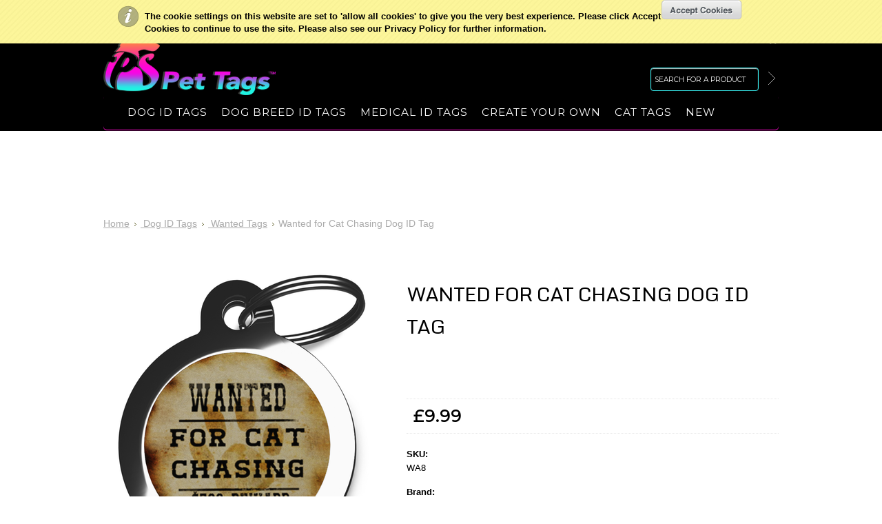

--- FILE ---
content_type: text/html; charset=UTF-8
request_url: https://pspettags.com/wanted-for-cat-chasing-dog-id-tag/
body_size: 15625
content:
<!DOCTYPE html PUBLIC "-//W3C//DTD XHTML 1.0 Transitional//EN" "http://www.w3.org/TR/xhtml1/DTD/xhtml1-transitional.dtd">
<html xmlns="http://www.w3.org/1999/xhtml" xmlns:og="http://opengraphprotocol.org/schema/">
<head>
    
    

    <title>Wanted for Cat Chasing Dog ID Tag | PS Pet Tags</title>
    <meta name="google-site-verification" content="hL_65E6KkRff6_1JMD79NqxSumqpbNPVd0rjo0deSPI" />
<meta name="p:domain_verify" content="db8c6fdbe18e13eb3716cb92951491cd"/>
    <meta http-equiv="Content-Type" content="text/html; charset=UTF-8" />
    <meta name="description" content="Buy Wanted for Cat Chasing Dog ID Tag at PS Pet Tags with Free Delivery and a Lifetime Guarantee. All Tags Shipped Within 48 Hours!" />
    <meta name="keywords" content="Dog ID Tag" />
    <meta property="og:type" content="product" />
<meta property="og:title" content="Wanted for Cat Chasing Dog ID Tag" />
<meta property="og:description" content="Buy Wanted for Cat Chasing Dog ID Tag at PS Pet Tags with Free Delivery and a Lifetime Guarantee. All Tags Shipped Within 48 Hours!" />
<meta property="og:image" content="https://cdn2.bigcommerce.com/server3300/z9xlh/products/222/images/10439/WA8__64973.1700925648.386.513.png?c=2" />
<meta property="og:site_name" content="PS Pet Tags" />
<meta property="og:url" content="https://pspettags.com/wanted-for-cat-chasing-dog-id-tag/" />
<meta property="fb:admins" content="534485184" />
<meta property="product:price:amount" content="9.99" />
<meta property="product:price:currency" content="GBP" />
<meta property="og:availability" content="instock" />
<meta property="og:rating" content="5" />
<meta property="pinterest:richpins" content="enabled" />
    <link rel='canonical' href='https://pspettags.com/wanted-for-cat-chasing-dog-id-tag/' />
    
    <meta http-equiv="Content-Script-Type" content="text/javascript" />
    <meta http-equiv="Content-Style-Type" content="text/css" />
    
    <!--[if lte IE 8]>
    <link href='//fonts.googleapis.com/css?family=Montserrat:400' rel='stylesheet' type='text/css'>
    <link href='//fonts.googleapis.com/css?family=Montserrat:700' rel='stylesheet' type='text/css'>
    <![endif]-->

    <link href="//fonts.googleapis.com/css?family=Monda" rel="stylesheet" type="text/css">
<link href="//fonts.googleapis.com/css?family=Montserrat" rel="stylesheet" type="text/css">
<link href="//fonts.googleapis.com/css?family=Rock+Salt" rel="stylesheet" type="text/css">

    
    <link rel="shortcut icon" href="https://cdn2.bigcommerce.com/server3300/z9xlh/product_images/fav.png?t=1687170246" />

    <!-- begin: js page tag -->
    <script language="javascript" type="text/javascript">//<![CDATA[
        (function(){
            // this happens before external dependencies (and dom ready) to reduce page flicker
            var node, i;
            for (i = window.document.childNodes.length; i--;) {
                node = window.document.childNodes[i];
                if (node.nodeName == 'HTML') {
                    node.className += ' javascript';
                }
            }
        })();
    //]]></script>
    <!-- end: js page tag -->

    <link href="https://cdn9.bigcommerce.com/r-50b4fa8997ce43839fb9457331bc39687cd8345a/themes/__master/Styles/styles.css" type="text/css" rel="stylesheet" /><link href="https://cdn1.bigcommerce.com/server3300/z9xlh/templates/__custom/Styles/styles.css?t=1744645542" media="all" type="text/css" rel="stylesheet" />
<link href="https://cdn9.bigcommerce.com/r-f7d6223ff74b9b0d86d6920aec759f36aac4868f/themes/HomeiQ/Styles/iselector.css" media="all" type="text/css" rel="stylesheet" />
<link href="https://cdn9.bigcommerce.com/r-50b4fa8997ce43839fb9457331bc39687cd8345a/themes/__master/Styles/flexslider.css" media="all" type="text/css" rel="stylesheet" />
<link href="https://cdn1.bigcommerce.com/server3300/z9xlh/templates/__custom/Styles/slide-show.css?t=1744645542" media="all" type="text/css" rel="stylesheet" />
<link href="https://cdn9.bigcommerce.com/r-f7d6223ff74b9b0d86d6920aec759f36aac4868f/themes/HomeiQ/Styles/styles-slide-show.css" media="all" type="text/css" rel="stylesheet" />
<link href="https://cdn9.bigcommerce.com/r-50b4fa8997ce43839fb9457331bc39687cd8345a/themes/__master/Styles/social.css" media="all" type="text/css" rel="stylesheet" />
<link href="https://cdn1.bigcommerce.com/server3300/z9xlh/templates/__custom/Styles/white.css?t=1744645542" media="all" type="text/css" rel="stylesheet" />
<link href="https://cdn1.bigcommerce.com/server3300/z9xlh/templates/__custom/Styles/theme.css?t=1744645542" media="all" type="text/css" rel="stylesheet" />
<link href="https://cdn9.bigcommerce.com/r-d80d0e62b9fab406d41a04cd49c217bf463ee15c/javascript/jquery/plugins/imodal/imodal.css" type="text/css" rel="stylesheet" /><link href="https://cdn9.bigcommerce.com/r-d80d0e62b9fab406d41a04cd49c217bf463ee15c/javascript/jquery/plugins/jqzoom/css/jquery.jqzoom.css" type="text/css" rel="stylesheet" /><link href="https://cdn9.bigcommerce.com/r-d80d0e62b9fab406d41a04cd49c217bf463ee15c/javascript/superfish/css/store.css" type="text/css" rel="stylesheet" /><link type="text/css" rel="stylesheet" href="https://cdn9.bigcommerce.com/r-d80d0e62b9fab406d41a04cd49c217bf463ee15c/javascript/jquery/plugins/imodal/imodal.css" />

    <!-- Tell the browsers about our RSS feeds -->
    <link rel="alternate" type="application/rss+xml" title="Latest News (RSS 2.0)" href="https://pspettags.com/rss.php?action=newblogs&amp;type=rss" />
<link rel="alternate" type="application/atom+xml" title="Latest News (Atom 0.3)" href="https://pspettags.com/rss.php?action=newblogs&amp;type=atom" />
<link rel="alternate" type="application/rss+xml" title="New Products (RSS 2.0)" href="https://pspettags.com/rss.php?type=rss" />
<link rel="alternate" type="application/atom+xml" title="New Products (Atom 0.3)" href="https://pspettags.com/rss.php?type=atom" />
<link rel="alternate" type="application/rss+xml" title="Popular Products (RSS 2.0)" href="https://pspettags.com/rss.php?action=popularproducts&amp;type=rss" />
<link rel="alternate" type="application/atom+xml" title="Popular Products (Atom 0.3)" href="https://pspettags.com/rss.php?action=popularproducts&amp;type=atom" />


    <!-- Include visitor tracking code (if any) -->
    <!-- Start Tracking Code for analytics_googleanalytics -->

<script>
  (function(i,s,o,g,r,a,m){i['GoogleAnalyticsObject']=r;i[r]=i[r]||function(){
  (i[r].q=i[r].q||[]).push(arguments)},i[r].l=1*new Date();a=s.createElement(o),
  m=s.getElementsByTagName(o)[0];a.async=1;a.src=g;m.parentNode.insertBefore(a,m)
  })(window,document,'script','https://www.google-analytics.com/analytics.js','ga');

  ga('create', 'UA-25103189-4', 'auto');
  ga('send', 'pageview');

</script>




<meta name="msvalidate.01" content="D9EACB50A5114AF10CC9C077AA954195" />


<script type="text/javascript">
    adroll_adv_id = "3ARQLVEK5NDCFMUGGH6LMS";
    adroll_pix_id = "B3YBDQXTCBH2JOCIAKIXK7";
    /* OPTIONAL: provide email to improve user identification */
    /* adroll_email = "username@example.com"; */
    (function () {
        var _onload = function(){
            if (document.readyState && !/loaded|complete/.test(document.readyState)){setTimeout(_onload, 10);return}
            if (!window.__adroll_loaded){__adroll_loaded=true;setTimeout(_onload, 50);return}
            var scr = document.createElement("script");
            var host = (("https:" == document.location.protocol) ? "https://s.adroll.com" : "http://a.adroll.com");
            scr.setAttribute('async', 'true');
            scr.type = "text/javascript";
            scr.src = host + "/j/roundtrip.js";
            ((document.getElementsByTagName('head') || [null])[0] ||
                document.getElementsByTagName('script')[0].parentNode).appendChild(scr);
        };
        if (window.addEventListener) {window.addEventListener('load', _onload, false);}
        else {window.attachEvent('onload', _onload)}
    }());
</script>

<!-- End Tracking Code for analytics_googleanalytics -->



    

    

    <script type="text/javascript" src="//ajax.googleapis.com/ajax/libs/jquery/1.7.2/jquery.min.js"></script>
    <script type="text/javascript" src="https://cdn10.bigcommerce.com/r-d80d0e62b9fab406d41a04cd49c217bf463ee15c/javascript/menudrop.js?"></script>
    <script type="text/javascript" src="https://cdn10.bigcommerce.com/r-d80d0e62b9fab406d41a04cd49c217bf463ee15c/templates/HomeiQ/js/common.js?"></script>
    <script type="text/javascript" src="https://cdn10.bigcommerce.com/r-d80d0e62b9fab406d41a04cd49c217bf463ee15c/javascript/iselector.js?"></script>
    <script type="text/javascript" src="https://cdn10.bigcommerce.com/r-d80d0e62b9fab406d41a04cd49c217bf463ee15c/javascript/jquery/plugins/jquery.flexslider.js"></script>

    <!-- Template bespoke js -->
    <script type="text/javascript" src="https://cdn10.bigcommerce.com/r-d80d0e62b9fab406d41a04cd49c217bf463ee15c/templates/HomeiQ/js/jquery.autobox.js"></script>

    <script type="text/javascript" src="https://cdn10.bigcommerce.com/r-d80d0e62b9fab406d41a04cd49c217bf463ee15c/templates/HomeiQ/js/init.js"></script>

    <script type="text/javascript" src="https://cdn10.bigcommerce.com/r-d80d0e62b9fab406d41a04cd49c217bf463ee15c/templates/HomeiQ/js/imagesLoaded.js"></script>

    <script type="text/javascript">
    //<![CDATA[
    config.ShopPath = 'https://pspettags.com';
    config.AppPath = '';
    config.FastCart = 1;
    var ThumbImageWidth = 220;
    var ThumbImageHeight = 290;
    //]]>
    </script>
    
<script type="text/javascript" src="https://cdn9.bigcommerce.com/r-d80d0e62b9fab406d41a04cd49c217bf463ee15c/javascript/jquery/plugins/imodal/imodal.js"></script><script type="text/javascript">
(function () {
    var xmlHttp = new XMLHttpRequest();

    xmlHttp.open('POST', 'https://bes.gcp.data.bigcommerce.com/nobot');
    xmlHttp.setRequestHeader('Content-Type', 'application/json');
    xmlHttp.send('{"store_id":"496994","timezone_offset":"0","timestamp":"2026-01-21T14:40:10.82886900Z","visit_id":"bd5b0b23-47de-46f5-97b0-e360946b7f4e","channel_id":1}');
})();
</script>
<script src="https://www.google.com/recaptcha/api.js" async defer></script>
<script type="text/javascript" src="https://cdn9.bigcommerce.com/r-d80d0e62b9fab406d41a04cd49c217bf463ee15c/javascript/jquery/plugins/jquery.form.js"></script>
<script type="text/javascript" src="https://cdn9.bigcommerce.com/r-d80d0e62b9fab406d41a04cd49c217bf463ee15c/javascript/jquery/plugins/imodal/imodal.js"></script>
<script type="text/javascript" src="https://checkout-sdk.bigcommerce.com/v1/loader.js" defer></script>
<script type="text/javascript">
var BCData = {};
</script>

    <script type="text/javascript" src="https://cdn9.bigcommerce.com/r-d80d0e62b9fab406d41a04cd49c217bf463ee15c/javascript/quicksearch.js"></script>
    

<script>
$("body").ready(function() {acceptCookieUsage();})
</script></head>

<body itemscope itemtype="http://schema.org/ItemPage">
    
    <script type="text/javascript" src="/javascript/jquery/plugins/validate/jquery.validate.js?"></script>
    <script type="text/javascript" src="/javascript/product.functions.js?"></script>
    <script type="text/javascript" src="/javascript/product.js?"></script>
    <div id="Container">
    
<a href="https://pspettags.com/buy-3-get-1-free/"><IMG align="right" src="https://pspettags.com/content/images/buy3get1freetext.png" alt="buy three get one free website bar" /></a>
<div class="title-bar bar"></div>
        <div id="AjaxLoading"><img src="https://cdn2.bigcommerce.com/server3300/z9xlh/templates/__custom/images/ajax-loader.gif?t=1744645542" alt="" />&nbsp; Loading... Please wait...</div>
         
        <div id="Outer">
            <div id="Header">
                
               <a href="https://pspettags.com"><IMG align="left" src="https://pspettags.com/product_images/site_logo_1686055797__77685.original.png" alt="PS Pet Tags Logo" /></a>
                
    
                <div id="HeaderUpper">
                        

        <div id="TopMenu">
            <ul style="display:">
                <div itemscope itemtype="http://schema.org/Organization">
                <li></li>
                <li class="home"><a href="https://pspettags.com/">Home</a></li>
                <li style="display:none" class="HeaderLiveChat">
                    
                </li>
                <li style="display:" class="First"><a href="https://pspettags.com/account.php">My Account</a></li>
                <li><a href="https://pspettags.com/giftcertificates.php">Gift Certificates</a></li>
                <li style="display:">
                    <div>
                        <a href='https://pspettags.com/login.php' onclick=''>Sign in</a> or <a href='https://pspettags.com/login.php?action=create_account' onclick=''>Create an account</a>
                    </div>
                </li>
                <li style="display:" class="CartLink"><a href="https://pspettags.com/cart.php">View Cart <span></span></a></li>
            </ul>
            <br class="Clear" />
        </div>

                    			<div id="SearchForm">
				<form action="https://pspettags.com/search.php" method="get" onsubmit="return check_small_search_form()">
					<label for="search_query">Search</label>
					<input type="text" name="search_query" id="search_query" class="Textbox autobox" value="Search for a product" />
					<input type="image" src="https://cdn2.bigcommerce.com/server3300/z9xlh/templates/__custom/images/white/Search.gif?t=1744645542" class="Button" />
				</form>
				<p>
					<a href="https://pspettags.com/search.php?mode=advanced"><strong>Advanced Search</strong></a> |
					<a href="https://pspettags.com/search.php?action=Tips">Search Tips</a>
				</p>
			</div>

			<script type="text/javascript">
				var QuickSearchAlignment = 'right';
				var QuickSearchWidth = '232px';
				lang.EmptySmallSearch = "You forgot to enter some search keywords.";
			</script>

                    <div class="Block Moveable Panel" id="SideCurrencySelector" style="display:none;"></div>
                </div>
                
                <div id="HeaderLower"> 
                                    <div class="CategoryList" id="SideCategoryList">
                    <h2>Categories</h2>
                    <div class="SideCategoryListFlyout">
                        <ul class="sf-menu sf-vertical">
<li><a href="https://pspettags.com/dog-id-tags/">Dog ID Tags</a><ul>
<li><a href="https://pspettags.com/funny-pet-id-tags/">Funny Pet ID Tags</a></li>
<li><a href="https://pspettags.com/cute-dog-id-tags/">Cute Dog ID Tags</a></li>
<li><a href="https://pspettags.com/flag-id-tags/">Flag ID Tags</a></li>
<li><a href="https://pspettags.com/cartoon-pet-tags/">Cartoon Pet Tags</a></li>
<li><a href="https://pspettags.com/tv-movie-themed-tags/">TV &amp; Movie Themed Tags</a></li>
<li><a href="https://pspettags.com/patterned-pet-id-tags/">Patterned Pet ID Tags</a></li>
<li><a href="https://pspettags.com/a-z-letter-initials-pet-tags/">A-Z Letter &amp; Initials Pet Tags</a></li>
<li><a href="https://pspettags.com/i-love-pet-tags/">I Love Pet Tags</a></li>
<li><a href="https://pspettags.com/nature-pet-tags/">Nature Pet Tags</a></li>
<li><a href="https://pspettags.com/festive-christmas-pet-tags/">Festive/Christmas Pet Tags</a></li>
<li><a href="https://pspettags.com/im-chipped-tags-for-dogs/">I&#039;m Chipped Tags For Dogs</a></li>
<li><a href="https://pspettags.com/holiday-tags-for-pets/">Holiday Tags For Pets</a></li>
<li><a href="https://pspettags.com/puppy-tags/">Puppy Tags</a></li>
<li><a href="https://pspettags.com/rescue-dog-id-tags/">Rescue Dog ID Tags</a></li>
<li><a href="https://pspettags.com/scan-me-pet-id-tags/">Scan Me Pet ID Tags</a></li>
<li><a href="https://pspettags.com/sports-id-tags/">Sports ID Tags</a></li>
<li><a href="https://pspettags.com/lgbt-id-tags/">LGBT ID Tags</a></li>
<li><a href="https://pspettags.com/wanted-tags/">Wanted Tags</a></li>

</ul></li>
<li><a href="https://pspettags.com/dog-breed-id-tags/">Dog Breed ID Tags</a><ul>
<li><a href="https://pspettags.com/airedale-terrier/">Airedale Terrier</a></li>
<li><a href="https://pspettags.com/akita/">Akita</a></li>
<li><a href="https://pspettags.com/basset-hound/">Basset Hound</a></li>
<li><a href="https://pspettags.com/beagle/">Beagle</a></li>
<li><a href="https://pspettags.com/bedlington-terrier/">Bedlington Terrier</a></li>
<li><a href="https://pspettags.com/bichon-frise/">Bichon Frisé</a></li>
<li><a href="https://pspettags.com/bloodhound/">Bloodhound</a></li>
<li><a href="https://pspettags.com/border-collie/">Border Collie</a></li>
<li><a href="https://pspettags.com/border-terrier/">Border Terrier</a></li>
<li><a href="https://pspettags.com/boston-terrier/">Boston Terrier</a></li>
<li><a href="https://pspettags.com/boxer">Boxer</a></li>
<li><a href="https://pspettags.com/bull-terrier/">Bull Terrier</a></li>
<li><a href="https://pspettags.com/chihuahua/">Chihuahua</a></li>
<li><a href="https://pspettags.com/chinese-crested/">Chinese Crested</a></li>
<li><a href="https://pspettags.com/cockapoo/">Cockapoo</a></li>
<li><a href="https://pspettags.com/cocker-spaniel/">Cocker Spaniel</a></li>
<li><a href="https://pspettags.com/corgi/">Corgi</a></li>
<li><a href="https://pspettags.com/dachshund/">Dachshund</a></li>
<li><a href="https://pspettags.com/dalmatian/">Dalmatian</a></li>
<li><a href="https://pspettags.com/doberman/">Doberman</a></li>
<li><a href="https://pspettags.com/english-bulldog/">English Bulldog</a></li>
<li><a href="https://pspettags.com/english-sheepdog/">English Sheepdog</a></li>
<li><a href="https://pspettags.com/flat-coated-retriever/">Flat Coated Retriever</a></li>
<li><a href="https://pspettags.com/french-bulldog/">French Bulldog</a></li>
<li><a href="https://pspettags.com/german-shepherd/">German Shepherd</a></li>
<li><a href="https://pspettags.com/golden-retriever/">Golden Retriever</a></li>
<li><a href="https://pspettags.com/gordon-setter/">Gordon Setter</a></li>
<li><a href="https://pspettags.com/great-dane/">Great Dane</a></li>
<li><a href="https://pspettags.com/greyhound/">Greyhound</a></li>
<li><a href="https://pspettags.com/husky/">Husky</a></li>
<li><a href="https://pspettags.com/irish-setter/">Irish Setter</a></li>
<li><a href="https://pspettags.com/irish-wolfhound/">Irish Wolfhound</a></li>
<li><a href="https://pspettags.com/jack-russell/">Jack Russell</a></li>
<li><a href="https://pspettags.com/king-charles-spaniel/">King Charles Spaniel</a></li>
<li><a href="https://pspettags.com/labradoodle/">Labradoodle</a></li>
<li><a href="https://pspettags.com/lhasa-apso/">Lhasa Apso</a></li>
<li><a href="https://pspettags.com/maltese/">Maltese</a></li>
<li><a href="https://pspettags.com/labrador/">Labrador</a></li>
<li><a href="https://pspettags.com/mastiff/">Mastiff</a></li>
<li><a href="https://pspettags.com/miniature-schnauzer/">Miniature Schnauzer</a></li>
<li><a href="https://pspettags.com/newfoundland/">Newfoundland</a></li>
<li><a href="https://pspettags.com/papillon/">Papillon</a></li>
<li><a href="https://pspettags.com/patterdale/">Patterdale</a></li>
<li><a href="https://pspettags.com/pekingese/">Pekingese</a></li>
<li><a href="https://pspettags.com/petit-basset-griffon-vendeen/">Petit Basset Griffon Vendéen</a></li>
<li><a href="https://pspettags.com/pointer/">Pointer</a></li>
<li><a href="https://pspettags.com/poodle/">Poodle</a></li>
<li><a href="https://pspettags.com/pug/">Pug</a></li>
<li><a href="https://pspettags.com/pomeranian/">Pomeranian</a></li>
<li><a href="https://pspettags.com/rottweiler/">Rottweiler</a></li>
<li><a href="https://pspettags.com/samoyed/">Samoyed</a></li>
<li><a href="https://pspettags.com/shar-pei/">Shar-Pei</a></li>
<li><a href="https://pspettags.com/spitz/">Spitz</a></li>
<li><a href="https://pspettags.com/springer-spaniel/">Springer Spaniel</a></li>
<li><a href="https://pspettags.com/st-bernard/">St Bernard</a></li>
<li><a href="https://pspettags.com/staffy/">Staffy</a></li>
<li><a href="https://pspettags.com/vizsla/">Vizsla</a></li>
<li><a href="https://pspettags.com/weimaraner/">Weimaraner</a></li>
<li><a href="https://pspettags.com/westie/">Westie</a></li>
<li><a href="https://pspettags.com/whippet/">Whippet</a></li>
<li><a href="https://pspettags.com/wolfdog/">Wolfdog</a></li>
<li><a href="https://pspettags.com/xl-bully/">XL Bully</a></li>
<li><a href="https://pspettags.com/yorkie/">Yorkie</a></li>

</ul></li>
<li><a href="https://pspettags.com/medical-id-tags/">Medical ID Tags</a></li>
<li><a href="https://pspettags.com/your-own-design/">Create Your Own</a></li>
<li><a href="https://pspettags.com/cat-tags/">Cat Tags</a></li>
<li><a href="https://pspettags.com/new/">NEW</a></li>

</ul>
                        <div class="afterSideCategoryList"></div>
                    </div>
                </div>

                
                </div>
            </div>
           

            


<script type="text/javascript"> 
//<![CDATA[ 
$(function() { 
    $("#ProductBreadcrumb ul").each(function( index ) { 
        var breadcrumbList = $(this);
         breadcrumbList.attr('itemprop','breadcrumb');
        breadcrumbList.attr('itemscope','');
        breadcrumbList.attr('itemtype','http://schema.org/BreadcrumbList');
        
        var position = 0;

        breadcrumbList.find( "li" ).each(function( index ) { 
            var itemListElement = $(this);
            
            var links = itemListElement.find( "a" );
            
            if (links.length != 0) {
                position++;
                       
                itemListElement.attr('itemprop','itemListElement');
                itemListElement.attr('itemscope','');
                itemListElement.attr('itemtype','http://schema.org/ListItem');

                itemListElement.append( '<meta itemprop="position" content="'+position+'" />' )

                links.each(function( index ) { 
                    var item = $(this);
                    item.attr('itemprop','item');

                    item.find( "span" ).each(function( index ) { 
                        var name = $(this);
                        name.attr('itemprop','name');
                    });
                });
            }
        });
    });
}); 
//]]> 
</script>
<div class="Block Moveable Panel Breadcrumb" id="ProductBreadcrumb" >
    <ul>
	<li itemscope itemtype="http://data-vocabulary.org/Breadcrumb"><a itemprop="url" href="https://pspettags.com"> <span itemprop="title">Home</span></a></li><li itemscope itemtype="http://data-vocabulary.org/Breadcrumb"><a itemprop="url" href="https://pspettags.com/dog-id-tags/"> <span itemprop="title">Dog ID Tags</span></a></li><li itemscope itemtype="http://data-vocabulary.org/Breadcrumb"><a itemprop="url" href="https://pspettags.com/wanted-tags/"> <span itemprop="title">Wanted Tags</span></a></li><li>Wanted for Cat Chasing Dog ID Tag</li>
</ul>

</div>

    <div id="Wrapper">
        
        <div class="Content Widest" id="LayoutColumn1">
            <meta property="og:price:amount" content="£9.99"/>
    <meta property="og:price:currency" content="GBP" />
<link rel="stylesheet" type="text/css" href="/javascript/jquery/themes/cupertino/ui.all.css?" />
<link rel="stylesheet" type="text/css" media="screen" href="https://cdn1.bigcommerce.com/server3300/z9xlh/templates/__custom/Styles/product.attributes.css?t=1744645542?" />
<script type="text/javascript" src="https://cdn9.bigcommerce.com/r-d80d0e62b9fab406d41a04cd49c217bf463ee15c/javascript/jquery/plugins/jqueryui/1.8.18/jquery-ui.min.js"></script>
<script type="text/javascript" src="/javascript/jquery/plugins/jquery.form.js?"></script>
<script type="text/javascript" src="/javascript/product.attributes.js?"></script>
<script type="text/javascript" src="/javascript/jquery/plugins/jCarousel/jCarousel.js?"></script>
<script type="text/javascript" src="https://cdn10.bigcommerce.com/r-d80d0e62b9fab406d41a04cd49c217bf463ee15c/javascript/jquery/plugins/jqzoom/jquery.jqzoom-core.js?"></script>
<script type="text/javascript">//<![CDATA[
	var ZoomImageURLs = new Array();
	
                        ZoomImageURLs[0] = "https:\/\/cdn2.bigcommerce.com\/server3300\/z9xlh\/products\/222\/images\/10439\/WA8__64973.1700925648.1280.1280.png?c=2";
                    
                        ZoomImageURLs[1] = "https:\/\/cdn2.bigcommerce.com\/server3300\/z9xlh\/products\/222\/images\/10438\/WA8a__73987.1700925649.1280.1280.png?c=2";
                    
                        ZoomImageURLs[2] = "https:\/\/cdn2.bigcommerce.com\/server3300\/z9xlh\/products\/222\/images\/10442\/Image_3__99370.1700925649.1280.1280.png?c=2";
                    
                        ZoomImageURLs[3] = "https:\/\/cdn2.bigcommerce.com\/server3300\/z9xlh\/products\/222\/images\/10441\/Image_4__30822.1700925649.1280.1280.png?c=2";
                    
                        ZoomImageURLs[4] = "https:\/\/cdn2.bigcommerce.com\/server3300\/z9xlh\/products\/222\/images\/10440\/Image_5__45985.1700925649.1280.1280.png?c=2";
                    
//]]></script>


<script type="text/javascript">//<![CDATA[
var ThumbURLs = new Array();
var ProductImageDescriptions = new Array();
var CurrentProdThumbImage = 0;
var ShowVariationThumb =false;
var ProductThumbWidth = 386;
var ProductThumbHeight =  513;
var ProductMaxZoomWidth = 1280;
var ProductMaxZoomHeight =  1280;
var ProductTinyWidth = 107;
var ProductTinyHeight =  123;


                        ThumbURLs[0] = "https:\/\/cdn2.bigcommerce.com\/server3300\/z9xlh\/products\/222\/images\/10439\/WA8__64973.1700925648.386.513.png?c=2";
                        ProductImageDescriptions[0] = "Wanted for Cat Chasing Dog ID Tag";
                    
                        ThumbURLs[1] = "https:\/\/cdn2.bigcommerce.com\/server3300\/z9xlh\/products\/222\/images\/10438\/WA8a__73987.1700925649.386.513.png?c=2";
                        ProductImageDescriptions[1] = "Wanted for Cat Chasing Dog ID Tag";
                    
                        ThumbURLs[2] = "https:\/\/cdn2.bigcommerce.com\/server3300\/z9xlh\/products\/222\/images\/10442\/Image_3__99370.1700925649.386.513.png?c=2";
                        ProductImageDescriptions[2] = "Custom text Example";
                    
                        ThumbURLs[3] = "https:\/\/cdn2.bigcommerce.com\/server3300\/z9xlh\/products\/222\/images\/10441\/Image_4__30822.1700925649.386.513.png?c=2";
                        ProductImageDescriptions[3] = "Custom text Example 2";
                    
                        ThumbURLs[4] = "https:\/\/cdn2.bigcommerce.com\/server3300\/z9xlh\/products\/222\/images\/10440\/Image_5__45985.1700925649.386.513.png?c=2";
                        ProductImageDescriptions[4] = "Pet Tag Size Guide";
                    

var ShowImageZoomer = 1;

var productId = 222;
//]]></script>
<script type="text/javascript">
var google_tag_params = {
ecomm_prodid: '222', 
ecomm_pagetype: 'product',
ecomm_totalvalue: 9.99
};
</script>

<div class="Block Moveable Panel PrimaryProductDetails" id="ProductDetails" itemprop="mainEntity" itemscope itemtype="http://schema.org/Product">
    <div class="BlockContent">
        

        <div class="ProductAside">
            <div class="ProductThumbWrap">
                <div class="ProductThumb" style="">
                    <script type="text/javascript"
 src="https://cdn10.bigcommerce.com/r-d80d0e62b9fab406d41a04cd49c217bf463ee15c/javascript/jquery/plugins/fancybox/fancybox.js?"></script>

<link rel="stylesheet" type="text/css"
 href="https://cdn10.bigcommerce.com/r-d80d0e62b9fab406d41a04cd49c217bf463ee15c/javascript/jquery/plugins/fancybox/fancybox.css"
 media="screen" />

<div id="LightBoxImages" style="display: none;"><!--  -->
<a class="iframe"
 href="https://pspettags.com/productimage.php?product_id=222"></a>
</div>

<script type="text/javascript">
	//<![CDATA[
	var originalImages = '';
	function showProductImageLightBox(TargetedImage) {
		var currentImage=0;
		if(TargetedImage) {
			currentImage = TargetedImage;
		} else if(CurrentProdThumbImage!='undefined'){
			currentImage = CurrentProdThumbImage;
		}
		if(ShowVariationThumb) {
			var url = "https://pspettags.com/productimage.php?product_id=222&image_rule_id=" + encodeURIComponent(ShowVariationThumb);
		} else {
			var url = "https://pspettags.com/productimage.php?product_id=222&current_image="+currentImage;
		}
		$('#LightBoxImages a').attr("href", url);

		initProductLightBox();

		$('#LightBoxImages a').trigger('click');
	}

	function initProductLightBox() {

		var w = $(window).width();
		var h = $(window).height();

		// tiny image box width plus 3 px margin, times the number of tiny images, plus the arrows width
		var carouselWidth = (111 + 3) * Math.min(10, 6) + 70;

		//the width of the prev and next link
		var navLinkWidth = 250;

		var requiredNavWidth = Math.max(carouselWidth, navLinkWidth);

		// calculate the width of the widest image after resized to fit the screen.
		// 200 is the space betewn the window frame and the light box frame.
		var wr = Math.min(w-200, 1075) / 1075;
		var hr = Math.min(h-200, 1280) / 1280;

		var r = Math.min(wr, hr);

		var imgResizedWidth = Math.round(r * 1075);
		var imgResizedHeight = Math.round(r * 1280);

		//calculate the width required for lightbox window
		var horizontalPadding = 100;
		var width = Math.min(w-100, Math.max(requiredNavWidth, imgResizedWidth+ horizontalPadding));
		var height = h-100;

		$('#LightBoxImages a').fancybox({
			'frameWidth'	: width,
			'frameHeight'	: height,
			callbackOnStart : function(){
   $('.zoomPad').css('z-index',0);
           },
           callbackOnClose : function(){
               $('.zoomPad').css('z-index',90);
           }
		});
	}

	$(document).ready(function() { originalImages = $('#LightBoxImages').html(); });
	//]]>
</script>

                    <div class="ProductThumbImage" style="width:386px;">
    <a rel="prodImage" style="margin:auto;" href="https://cdn2.bigcommerce.com/server3300/z9xlh/products/222/images/10439/WA8__64973.1700925648.1280.1280.png?c=2" onclick="showProductImageLightBox(); return false; return false;">
        <img itemprop="image" src="https://cdn2.bigcommerce.com/server3300/z9xlh/products/222/images/10439/WA8__64973.1700925648.386.513.png?c=2" alt="Wanted for Cat Chasing Dog ID Tag" title="Wanted for Cat Chasing Dog ID Tag" />
    </a>
</div>

                </div>
            </div>


            <div class="ImageCarouselBox" style="margin:0 auto; ">
                <a id="ImageScrollPrev" class="prev" href="#"><img src="https://cdn2.bigcommerce.com/server3300/z9xlh/templates/__custom/images/LeftArrow.png?t=1744645542" alt="" width="20" height="20" /></a>

                <div class="ProductTinyImageList">
                    <ul>
                        <li style = "height:127px; width:111px;"  onmouseover="showProductThumbImage(0, this)" onclick="showProductImageLightBox(0); return false; return false;" id="TinyImageBox_0">
	<div class="TinyOuterDiv" style = "height:123px; width:107px;">
		<div style = "height:123px; width:107px;">
			<a href="javascript:void(0);" rel='{"gallery": "prodImage", "smallimage": "https://cdn2.bigcommerce.com/server3300/z9xlh/products/222/images/10439/WA8__64973.1700925648.386.513.png?c=2", "largeimage": "https://cdn2.bigcommerce.com/server3300/z9xlh/products/222/images/10439/WA8__64973.1700925648.1280.1280.png?c=2"}'><img id="TinyImage_0" style="padding-top:0px;" width="103" height="123" src="https://cdn2.bigcommerce.com/server3300/z9xlh/products/222/images/10439/WA8__64973.1700925648.107.123.png?c=2" alt="Wanted for Cat Chasing Dog ID Tag" title="Wanted for Cat Chasing Dog ID Tag" /></a>
		</div>
	</div>
</li>
<li style = "height:127px; width:111px;"  onmouseover="showProductThumbImage(1, this)" onclick="showProductImageLightBox(1); return false; return false;" id="TinyImageBox_1">
	<div class="TinyOuterDiv" style = "height:123px; width:107px;">
		<div style = "height:123px; width:107px;">
			<a href="javascript:void(0);" rel='{"gallery": "prodImage", "smallimage": "https://cdn2.bigcommerce.com/server3300/z9xlh/products/222/images/10438/WA8a__73987.1700925649.386.513.png?c=2", "largeimage": "https://cdn2.bigcommerce.com/server3300/z9xlh/products/222/images/10438/WA8a__73987.1700925649.1280.1280.png?c=2"}'><img id="TinyImage_1" style="padding-top:0px;" width="103" height="123" src="https://cdn2.bigcommerce.com/server3300/z9xlh/products/222/images/10438/WA8a__73987.1700925649.107.123.png?c=2" alt="Wanted for Cat Chasing Dog ID Tag" title="Wanted for Cat Chasing Dog ID Tag" /></a>
		</div>
	</div>
</li>
<li style = "height:127px; width:111px;"  onmouseover="showProductThumbImage(2, this)" onclick="showProductImageLightBox(2); return false; return false;" id="TinyImageBox_2">
	<div class="TinyOuterDiv" style = "height:123px; width:107px;">
		<div style = "height:123px; width:107px;">
			<a href="javascript:void(0);" rel='{"gallery": "prodImage", "smallimage": "https://cdn2.bigcommerce.com/server3300/z9xlh/products/222/images/10442/Image_3__99370.1700925649.386.513.png?c=2", "largeimage": "https://cdn2.bigcommerce.com/server3300/z9xlh/products/222/images/10442/Image_3__99370.1700925649.1280.1280.png?c=2"}'><img id="TinyImage_2" style="padding-top:0px;" width="103" height="123" src="https://cdn2.bigcommerce.com/server3300/z9xlh/products/222/images/10442/Image_3__99370.1700925649.107.123.png?c=2" alt="Custom text Example" title="Custom text Example" /></a>
		</div>
	</div>
</li>
<li style = "height:127px; width:111px;"  onmouseover="showProductThumbImage(3, this)" onclick="showProductImageLightBox(3); return false; return false;" id="TinyImageBox_3">
	<div class="TinyOuterDiv" style = "height:123px; width:107px;">
		<div style = "height:123px; width:107px;">
			<a href="javascript:void(0);" rel='{"gallery": "prodImage", "smallimage": "https://cdn2.bigcommerce.com/server3300/z9xlh/products/222/images/10441/Image_4__30822.1700925649.386.513.png?c=2", "largeimage": "https://cdn2.bigcommerce.com/server3300/z9xlh/products/222/images/10441/Image_4__30822.1700925649.1280.1280.png?c=2"}'><img id="TinyImage_3" style="padding-top:0px;" width="103" height="123" src="https://cdn2.bigcommerce.com/server3300/z9xlh/products/222/images/10441/Image_4__30822.1700925649.107.123.png?c=2" alt="Custom text Example 2" title="Custom text Example 2" /></a>
		</div>
	</div>
</li>
<li style = "height:127px; width:111px;"  onmouseover="showProductThumbImage(4, this)" onclick="showProductImageLightBox(4); return false; return false;" id="TinyImageBox_4">
	<div class="TinyOuterDiv" style = "height:123px; width:107px;">
		<div style = "height:123px; width:107px;">
			<a href="javascript:void(0);" rel='{"gallery": "prodImage", "smallimage": "https://cdn2.bigcommerce.com/server3300/z9xlh/products/222/images/10440/Image_5__45985.1700925649.386.513.png?c=2", "largeimage": "https://cdn2.bigcommerce.com/server3300/z9xlh/products/222/images/10440/Image_5__45985.1700925649.1280.1280.png?c=2"}'><img id="TinyImage_4" style="padding-top:0px;" width="103" height="123" src="https://cdn2.bigcommerce.com/server3300/z9xlh/products/222/images/10440/Image_5__45985.1700925649.107.123.png?c=2" alt="Pet Tag Size Guide" title="Pet Tag Size Guide" /></a>
		</div>
	</div>
</li>

                    </ul>
                </div>

                <a id="ImageScrollNext" class="next" href="#"><img src="https://cdn2.bigcommerce.com/server3300/z9xlh/templates/__custom/images/RightArrow.png?t=1744645542" alt="" width="20" height="20" /></a>
            </div>
            <div style="display:none;" class="SeeMorePicturesLink">
                <a href="#" onclick="showProductImageLightBox(); return false; return false;" class="ViewLarger">See 4 more pictures</a>
                
    </div>
            <div class="PinterestButtonContainer">
	<a href="http://pinterest.com/pin/create/button/?url=https://pspettags.com/wanted-for-cat-chasing-dog-id-tag/&media=https://cdn2.bigcommerce.com/server3300/z9xlh/products/222/images/10439/WA8__64973.1700925648.1280.1280.png?c=2&description=PS Pet Tags - Wanted for Cat Chasing Dog ID Tag, £9.99 (https://pspettags.com/wanted-for-cat-chasing-dog-id-tag/)" target="_blank">
		<img src="/custom/pinit3.png" alt="Pin It" />
	</a>
</div>

            <div class="Clear AddThisButtonBox">
    <!-- AddThis Button BEGIN -->
    <div class="addthis_toolbox addthis_default_style " >
        <a class="addthis_button_facebook"></a><a class="addthis_button_email"></a><a class="addthis_button_print"></a><a class="addthis_button_twitter"></a><a class="addthis_button_linkedin"></a>
    </div>
    <script type="text/javascript" async="async" src="//s7.addthis.com/js/300/addthis_widget.js#pubid=ra-4e94ed470ee51e32"></script>
    <!-- AddThis Button END -->
</div>


        



                        
        </div>
        
        
        <!-- Product Details Content -->
        <div class="ProductMain">
            
            
                <h1 itemprop="name" > Wanted for Cat Chasing Dog ID Tag</h1>
            
            
            <div class="FacebookLikeButtonContainer">
    <iframe  src="//www.facebook.com/plugins/like.php?href=https%3A%2F%2Fpspettags.com%2Fwanted-for-cat-chasing-dog-id-tag%2F&show_faces=false&colorscheme=light&height=30" scrolling="no" frameborder="0" allowTransparency="true" style="height: 30px;"></iframe>
</div>
<script>
(function() {
        var _w = document.createElement("script"); _w.type = "text/javascript"; _w.async = true;
        _w.src = "http://button.wanttt.com/button/script/";
        var s = document.getElementsByTagName("script")[0]; s.parentNode.insertBefore(_w, s);
})();
</script>
<a href="http://wanttt.com/want/initial_popup/"
data-merchant_name="PS Pet Tags"
data-title="Wanted for Cat Chasing Dog ID Tag"
data-price="£9.99"
data-image_url="https://cdn2.bigcommerce.com/server3300/z9xlh/products/222/images/10439/WA8__64973.1700925648.1280.1280.png?c=2"
data-count="true"
data-style="wb1" data-page_source="PRODUCT" class="wantButton"></a>
            <div class="ProductDetailsGrid">

                <div class="ProductPriceWrap">
                    <div class="DetailRow RetailPrice" style="display: none">
                        <span class="Label">RRP:</span>
                        
                    </div>

                    <div itemprop="offers" itemscope itemtype="http://schema.org/Offer" class="DetailRow PriceRow" style="">
                        <div class="Value">
                            <span itemprop="price" class="ProductPrice VariationProductPrice">£9.99</span>
                            <span itemprop="priceCurrency" content="GBP"/></span>
<link itemprop="availability" href="http://schema.org/InStock"/>

<div id="AllPricesAreInCurrency" style="display: none;">All prices are in <span title='Pound Sterling'>GBP</span></div>

<script type="text/javascript"> 
//<![CDATA[ 
$(function() { 
  var cleanPrice = '£9.99'.replace(/[^0-9. ]/g,"").split(" ")[0]; 
  $("*[itemprop='price']").attr('content',cleanPrice);

  var currency = $("#AllPricesAreInCurrency span").text(); 
  $("meta[itemprop='priceCurrency']").attr('content',currency);

  if ($(".ExpectedReleaseDate").length != 0) { 
    $("link[itemprop='availability']").attr('href','http://schema.org/PreOrder');
  }; 
  
  if ($(".CurrentlySoldOut").length != 0) { 
    $("link[itemprop='availability']").attr('href','http://schema.org/OutOfStock');
  }; 

}); 
//]]> 
</script>
                            <link itemprop="itemCondition" href="http://schema.org/NewCondition"/>
                             
                        </div>
                    </div>


                </div>

                <div class="DetailRow ProductSKU" style="display: ">
                    <div class="Label">SKU:</div>
                    <div class="Value">
                        <span itemprop="sku" class="VariationProductSKU">
                            WA8
                        </span>
                    </div>
                </div>
              <div class="DetailRow" style="display: none">
                    <div class="Label">Vendor:</div>
                    <div class="Value">
                        
                    </div>
                </div>

                <div itemprop="brand" itemscope itemtype="http://schema.org/Brand" class="DetailRow" style="display: ">
                    <div class="Label">Brand:</div>
                    <div class="Value">
                        <a itemprop="url" href="https://pspettags.com/brands/PS-Pet-Tags.html">
                            <span itemprop="name"> PS Pet Tags </span> </a>
                    </div>
                </div>
                <script type="text/javascript"> 
//<![CDATA[ 
$(function() { 
  if (""=='none') {
    $("div[itemprop='brand'] *[itemprop]").removeAttr('itemprop');
    $("div[itemprop='brand']").removeAttr('itemtype');
    $("div[itemprop='brand']").removeAttr('itemscope');
    $("div[itemprop='brand']").removeAttr('itemprop');
    } 
}); 
//]]> 
</script>

                <div class="DetailRow" style="display: none">
                    <div class="Label">Condition:</div>
                    <div class="Value">
                        
                    </div>
                </div>

                <div class="DetailRow" style="display: none">
                    <div class="Label">Weight:</div>
                    <div class="Value">
                        <span class="VariationProductWeight">
                            
                        </span>
                    </div>
                </div>

                <div itemprop="aggregateRating" itemscope itemtype="http://schema.org/AggregateRating" class="DetailRow" style="display: ">
                    <div class="Label">Rating:</div>
                    <div class="Value">
                        <img itemprop="ratingValue" content="5" width="64" height="12" src="https://cdn2.bigcommerce.com/server3300/z9xlh/templates/__custom/images/IcoRating5.gif?t=1744645542" alt="" />
                        <meta itemprop="worstRating" content="1"/>
<meta itemprop="bestRating" content="5" /> 
<script type="text/javascript"> 
//<![CDATA[ 
$(function() { 
  if (1 == 0) { 
    $("div[itemprop='aggregateRating']").removeAttr('itemtype');
    $("div[itemprop='aggregateRating']").removeAttr('itemscope');
    $("div[itemprop='aggregateRating']").removeAttr('itemprop');
    $("img[itemprop='ratingValue']").removeAttr('content');
    $("img[itemprop='ratingValue']").removeAttr('itemprop');
    $("meta[itemprop='worstRating']").remove(); 
    $("meta[itemprop='bestRating']").remove();
    $("*[itemprop='reviewCount']").removeAttr('content');
    $("*[itemprop='reviewCount']").removeAttr('itemprop');
  } 
}); 
//]]> 
</script>
                        <meta itemprop="reviewCount" content="1"/>
                    </div>
                </div>

                <div class="DetailRow" style="display: none">
                    <div class="Label">Availability:</div>
                    <div class="Value">
                        
                    </div>
                </div>

                <div class="DetailRow" style="display: none">
                    <div class="Label">Shipping:</div>
                    <div class="Value">
                        
                    </div>
                </div>

                <div class="DetailRow" style="display:none;">
                    <div class="Label">Minimum Purchase:</div>
                    <div class="Value">
                         unit(s)
                    </div>
                </div>

                <div class="DetailRow" style="display:none;">
                    <div class="Label">Maximum Purchase:</div>
                    <div class="Value">
                         unit(s)
                    </div>
                </div>

                <div class="DetailRow InventoryLevel" style="display: none;">
                    <div class="Label">:</div>
                    <div class="Value">
                        <span class="VariationProductInventory">
                            
                        </span>
                    </div>
                </div>

                <div class="DetailRow" style="display: none">
                    <div class="Label">Gift Wrapping:</div>
                    <div class="Value">
                        
                    </div>
                </div>
            </div>
            
            
            <div class="productAddToCartRight">
<form method="post" action="https://pspettags.com/cart.php" onsubmit="return check_add_to_cart(this, false) "  enctype="multipart/form-data" id="productDetailsAddToCartForm">
    <input type="hidden" name="action" value="add" />
    <input type="hidden" name="product_id" value="222" />
    <input type="hidden" name="variation_id" class="CartVariationId" value="" />
    <input type="hidden" name="currency_id" value="" />
    
    <div class="ProductOptionList">
            
        </div>
        <div class="productAttributeList" style=""><div class="productAttributeRow productAttributeConfigurablePickListSet" id="c82149b3f339eb8c851615ec74e20345">
	<div class="productAttributeLabel">
		<label for="10eb0363b41df73689a2972cae94e7bf">
            			    <span class="required" aria-label="required option">*</span>
            			<span class="name">
				Size:			</span>
		</label>
	</div>
	<div class="productAttributeValue">
	
<div class="productOptionViewRectangle">
	<ul class="list-horizontal" role="radiogroup" aria-label="Size">
						<li class="
		option
			">
		<label for="0e39768ac295802915bea7334dc1e2c6" aria-label="S">
			<input
				type="radio"
				class="validation"
				name="attribute[247]"
				value="69"
				id="0e39768ac295802915bea7334dc1e2c6"
							/>
			<span class="name">S</span>
		</label>
	</li>

						<li class="
		option
			">
		<label for="0f6fd0d5b8a2285f8c18d418fc0f96eb" aria-label="L">
			<input
				type="radio"
				class="validation"
				name="attribute[247]"
				value="71"
				id="0f6fd0d5b8a2285f8c18d418fc0f96eb"
							/>
			<span class="name">L</span>
		</label>
	</li>

					</ul>
</div>
	</div>
	<div class="cf"></div>
</div>
<div class="productAttributeRow productAttributeConfigurableEntryText" id="84d99401291c9e499c4c2b9d4532c6bb">
	<div class="productAttributeLabel">
		<label for="a93994bb91c8edc341ed6651bb525b0f">
            			<span class="name">
				Line 1 (Max 25 Characters):			</span>
		</label>
	</div>
	<div class="productAttributeValue">
	<input type="text" class="Field validation productAttributeFluidWidth" id="a93994bb91c8edc341ed6651bb525b0f" name="attribute[3696]" value=""  />
	</div>
	<div class="cf"></div>
</div>
<div class="productAttributeRow productAttributeConfigurableEntryText" id="c7152ee79f3fd597fa38e4bccf428744">
	<div class="productAttributeLabel">
		<label for="103321009b6f282b13c53096041f4b7b">
            			<span class="name">
				Line 2 (Max 25 Characters):			</span>
		</label>
	</div>
	<div class="productAttributeValue">
	<input type="text" class="Field validation productAttributeFluidWidth" id="103321009b6f282b13c53096041f4b7b" name="attribute[5384]" value=""  />
	</div>
	<div class="cf"></div>
</div>
<div class="productAttributeRow productAttributeConfigurableEntryText" id="9f59c8036c1511a7bf79fe0a1ab626b7">
	<div class="productAttributeLabel">
		<label for="93e1ebac6da7dc81b6515547aa121712">
            			<span class="name">
				Line 3 (Max 25 Characters):			</span>
		</label>
	</div>
	<div class="productAttributeValue">
	<input type="text" class="Field validation productAttributeFluidWidth" id="93e1ebac6da7dc81b6515547aa121712" name="attribute[7072]" value=""  />
	</div>
	<div class="cf"></div>
</div>
<div class="productAttributeRow productAttributeConfigurableEntryText" id="6650c6fc63b83802b3718618ac4d7801">
	<div class="productAttributeLabel">
		<label for="40e96323a00dd2623ecbe081f45dfbb6">
            			<span class="name">
				Line 4 (Max 25 Characters):			</span>
		</label>
	</div>
	<div class="productAttributeValue">
	<input type="text" class="Field validation productAttributeFluidWidth" id="40e96323a00dd2623ecbe081f45dfbb6" name="attribute[8760]" value=""  />
	</div>
	<div class="cf"></div>
</div>
<script language="javascript" type="text/javascript">//<![CDATA[
(function($){
    $(function(){
        $(function(){ $("#c82149b3f339eb8c851615ec74e20345")["productOptionConfigurablePickListSet"]({"id":247,"type":"Configurable_PickList_Set","displayName":"Size","required":true,"condition":false,"validation":{"required":"Please choose an option for Size."},"defaultValue":null,"displayType":"Rectangle"}); });
$(function(){ $("#c82149b3f339eb8c851615ec74e20345")["productOptionViewRectangle"]({"id":247,"type":"Configurable_PickList_Set","displayName":"Size","required":true,"condition":false,"validation":{"required":"Please choose an option for Size."},"defaultValue":null,"displayType":"Rectangle"}); });
$(function(){ $("#84d99401291c9e499c4c2b9d4532c6bb")["productOptionConfigurableEntryText"]({"id":3696,"type":"Configurable_Entry_Text","displayName":"Line 1 (Max 25 Characters)","required":false,"condition":false,"validation":{"required":"Please enter some text for the Line 1 (Max 25 Characters) option.","maxLength":"The maximum length for Line 1 (Max 25 Characters) is 25 characters.","minLength":"Please enter at least 0 characters for Line 1 (Max 25 Characters).","rangeLength":"Please enter between 0 and 25 characters for Line 1 (Max 25 Characters)."},"defaultValue":"","validateCharacterLength":true,"maxLength":25,"minLength":0}); });
$(function(){ $("#c7152ee79f3fd597fa38e4bccf428744")["productOptionConfigurableEntryText"]({"id":5384,"type":"Configurable_Entry_Text","displayName":"Line 2 (Max 25 Characters)","required":false,"condition":false,"validation":{"required":"Please enter some text for the Line 2 (Max 25 Characters) option.","maxLength":"The maximum length for Line 2 (Max 25 Characters) is 25 characters.","minLength":"Please enter at least 0 characters for Line 2 (Max 25 Characters).","rangeLength":"Please enter between 0 and 25 characters for Line 2 (Max 25 Characters)."},"defaultValue":"","validateCharacterLength":true,"maxLength":25,"minLength":0}); });
$(function(){ $("#9f59c8036c1511a7bf79fe0a1ab626b7")["productOptionConfigurableEntryText"]({"id":7072,"type":"Configurable_Entry_Text","displayName":"Line 3 (Max 25 Characters)","required":false,"condition":false,"validation":{"required":"Please enter some text for the Line 3 (Max 25 Characters) option.","maxLength":"The maximum length for Line 3 (Max 25 Characters) is 25 characters.","minLength":"Please enter at least 0 characters for Line 3 (Max 25 Characters).","rangeLength":"Please enter between 0 and 25 characters for Line 3 (Max 25 Characters)."},"defaultValue":"","validateCharacterLength":true,"maxLength":25,"minLength":0}); });
$(function(){ $("#6650c6fc63b83802b3718618ac4d7801")["productOptionConfigurableEntryText"]({"id":8760,"type":"Configurable_Entry_Text","displayName":"Line 4 (Max 25 Characters)","required":false,"condition":false,"validation":{"required":"Please enter some text for the Line 4 (Max 25 Characters) option.","maxLength":"The maximum length for Line 4 (Max 25 Characters) is 25 characters.","minLength":"Please enter at least 0 characters for Line 4 (Max 25 Characters).","rangeLength":"Please enter between 0 and 25 characters for Line 4 (Max 25 Characters)."},"defaultValue":"","validateCharacterLength":true,"maxLength":25,"minLength":0}); });

    });
})(jQuery);
//]]></script></div>
        
        <div class="DetailRow" style="display: ">
            <div class="Label QuantityInput" style="display: ">Quantity:</div>
            <div class="Value AddCartButton">
                <span class="FloatLeft" style="display: ;">
                    <span style="padding: 0; margin: 0;"><input type="text" size="2" name="qty[]" id="text_qty_" class="qtyInput quantityInput" value="1"/></span>

                </span>
    
    <div class="ProductDetailsGrid ProductAddToCart">
        
        
        
        
        
        
                <div class="BulkDiscount">
                    
                        <input type="image" src="https://cdn2.bigcommerce.com/server3300/z9xlh/templates/__custom/images/white/AddCartButton.gif?t=1744645542" alt="" />
                    
                    
                    <div class="BulkDiscountLink" style="display: none;">
                        <a href="#" onclick="$.iModal({data: $('#ProductDetailsBulkDiscountThickBox').html(), width: 600}); return false;">
                            Buy in bulk and save
                            
                        </a>
                    </div>
                </div>
            </div>
        </div>
    </div>
</form>

<!-- Add to Wishlist -->

<div class="Block Moveable Panel AddToWishlistLink" id="SideProductAddToWishList" style="display:">
    <div class="BlockContent">
        <form name="frmWishList" id="frmWishList" action="https://pspettags.com/wishlist.php" method="get">
            <input type="hidden" name="action" value="add" />
            <input type="hidden" name="product_id" value="222" />
            <input type="hidden" name="variation_id" value="" class="WishListVariationId"/>
            <input type="submit" class="wishlist-button" value="Add to wishlist" alt="Add to Wish List" />
        </form>
    </div>
</div>

<!-- //Custom Add to Wishlist -->

<div class="OutOfStockMessage">
    
</div>



<script language="javascript" type="text/javascript">//<![CDATA[
lang.OptionMessage = "";
lang.VariationSoldOutMessage = "The selected product combination is currently unavailable.";
lang.InvalidQuantity = "Please enter a valid product quantity.";
lang.EnterRequiredField = "Please enter the required field(s).";
lang.InvalidFileTypeJS = "The file type of the file you are trying to upload is not allowed for this field.";
var ShowAddToCartQtyBox = "1";
productMinQty=0;productMaxQty=Number.POSITIVE_INFINITY;
//]]></script>

</div>

            
            
            <br class="Clear" />
            
            <div class="Block Moveable Panel" id="ProductTabs" style="display:none;"></div>
            
            <div id="prodAccordion">
                <div class="Block Panel ProductDescription current" id="ProductDescription">
    <h2>Product Description</h2>
    <div class="ProductDescriptionContainer prodAccordionContent">
        
        <span itemprop="description"> <h4>Dog ID Tag&nbsp;Information</h4> <p>This Dog ID Tag&nbsp;is a must for all dogs that like to pass the time of day chasing cats out of their garden!</p> <p>This tag can be personalised with four lines of text on the back! Simply add your requirements in the boxes below.</p> <p>Help us on our mission to get every pet wearing an ID Tag with three things in mind: Quality, Identity and Personality.</p> <p><img src="https://cdn2.bigcommerce.com/server3300/z9xlh/product_images/uploaded_images/example.png" alt="Dog ID Tag" longdesc="All PS Pet Tags:Dog ID Tag" /></p> <p><em>All designs are copyrighted (c) by PS Pet Tags. All rights reserved.</em></p> </span>
        
    </div>
    <!--<hr style="" class="ProductSectionSeparator" />-->
</div>
                <div class="Block Panel" id="ProductVideos">

<script type="text/javascript">
	lang.Close = 'Close';
	config.ProductImageMode = 'lightbox';
</script>
	<h2 id="videos">Product Videos</h2>
	<div class="prodAccordionContent">
		<div id="VideoMiddleContainer">
			<div class="BlockContent">
				<div id="VideoContainer">
					<div id="FeaturedVideo" data-video-width="500" data-video-height="415">
						<iframe id="FeaturedVideoPlayer" width="500" height="415" src="https://www.youtube.com/embed/KVNOQk7D914" frameborder="0" allowfullscreen></iframe>
					</div>
					<div id="VideoSingle" class="">
						<div class="VideoSingleTitle">PS Pet Tags Product Video <span class="SingleVideoLength">(00:13)</span></div>
						<div class="VideoSingleDescription">Showcase of PS Pet Tags for Dogs.</div>
					</div>
					<div id="VideoList" class="HideElement">
						<ul>
							<li class="videoRow" id="video_KVNOQk7D914" style="">
	<div class="VideoImageContainer VideoPreviewSize">
		<img src="//i.ytimg.com/vi/KVNOQk7D914/default.jpg" title="PS Pet Tags Product Video" class="VideoPreviewSize" />
		<span class="VideoOverlay" title="PS Pet Tags Product Video"></span>
	</div>
	<div class="VideoContentContainer">
		<span class="videoRowTitle">PS Pet Tags Product Video</span>
		<div class="videoRowDescription" title="Showcase of PS Pet Tags for Dogs.">Showcase of PS Pet Tags for Dogs.</div>
	</div>
</li>

						</ul>
					</div>
				</div>


			</div>
			<script type="text/javascript">
				selectCurrentVideo('KVNOQk7D914');
			</script>
		</div>

		<div id="VideoSideContainer">
			<h2 id="videos">Product Videos</h2>
			<ul><li class="sideVideoRow">
	<a href="#" id="sidevideo_KVNOQk7D914">
		<img style="background-image: url('//i.ytimg.com/vi/KVNOQk7D914/default.jpg');" src="https://cdn2.bigcommerce.com/server3300/z9xlh/templates/__custom/images/VideoOverlay.png?t=1744645542" title="PS Pet Tags Product Video" />
		<div class="VideoSideDescription">PS Pet Tags Product Video<div> (00:13)</div></div>
	</a>
</li>
</ul>
		</div>
	</div>
</div>

                <div class="Block Moveable Panel" id="ProductWarranty" style="display:none;"></div>
                <div class="Block Moveable Panel" id="ProductOtherDetails" style="display:none;"></div>
                <div class="Block Moveable Panel" id="SimilarProductsByTag" style="display:none;"></div>
                <div class="Block Panel" id="ProductByCategory">
	<h2>Find Similar Products by Category</h2>
	<div class="FindByCategory prodAccordionContent">
		<ul>
	<li><a href="https://pspettags.com/dog-id-tags/">Dog ID Tags</a></li><li><a href="https://pspettags.com/wanted-tags/">Wanted Tags</a></li>
</ul>

		<br class="Clear" />
	</div>
	<!--<hr  style="" class="Clear ProductSectionSeparator" />-->
</div>
                
                <div class="Block Panel" id="ProductReviews">
	<h2>Product Reviews</h2>
	<div class="prodAccordionContent">
		<div class="BlockContent">
    
    <a id="write_review"></a>
    <script type="text/javascript">
        lang.ReviewNoRating = "Please select a rating.";
        lang.ReviewNoTitle = "Please enter a title for your review.";
        lang.ReviewNoText = "Please enter some text for your review.";
        lang.ReviewNoCaptcha = "Please enter the code shown.";
        lang.ReviewNoEmail = "Please enter your email address.";
    </script>
    <form action="https://pspettags.com/postreview.php" style="display: none;" method="post" class="ProductReviewForm"
          id="rating_box" onsubmit="return check_product_review_form();">
        <input type="hidden" name="action" value="post_review"/>
        <input type="hidden" name="product_id" value="222"/>
        <input type="hidden" name="throttleToken" value=""/>
        <h4>Write Your Own Review</h4>

        <div class="FormContainer VerticalFormContainer">
            <dl class="ProductReviewFormContainer">
                <dt>How do you rate this product?</dt>
                <dd>
                    <select name="revrating" class="Field400" id="revrating">
                        <option value="">&nbsp;</option>
                        <option value="5"
                        >5 stars (best)</option>
                        <option value="4"
                        >4 stars</option>
                        <option value="3"
                        >3 stars (average)</option>
                        <option value="2"
                        >2 stars</option>
                        <option value="1"
                        >1 star (worst)</option>
                    </select>
                </dd>

                <dt>Write a headline for your review here:</dt>
                <dd><input name="revtitle" id="revtitle" type="text" class="Textbox Field400"
                           value=""/></dd>

                <dt>Write your review here:</dt>
                <dd><textarea name="revtext" id="revtext" class="Field400" rows="8"
                              cols="50"></textarea></dd>

                <dt style="display: ">Your email:</dt>
                <dd style="display: "><input type="text" name="email" id="email" class="Textbox Field400" value=""></input><p class="ReviewEmailHint">We promise to never spam you, and just use your email address to identify you as a valid customer.</p></dd>

                <dt>Enter your name: (optional)</dt>
                <dd><input name="revfromname" id="revfromname" type="text" class="Textbox Field400"
                           value=""/></dd>

                <dt style="display: ">Enter the code below:</dt>
                <dd style="display: ">
                    <div class="g-recaptcha" data-sitekey="6LcjX0sbAAAAACp92-MNpx66FT4pbIWh-FTDmkkz"></div><br/>
                </dd>
            </dl>
            <p class="Submit">
                <input type="submit" value="Save My Review"/>
            </p>
        </div>
    </form>

    <p style="display: none">
        
    </p>
    
    <p><a href="#" onclick="show_product_review_form(); return false;"><img src="https://cdn2.bigcommerce.com/server3300/z9xlh/templates/__custom/images/white/WriteReviewButton.gif?t=1744645542" alt="Write your own product review"/></a></p>

    

    		<ol class="ProductReviewList">
			    <li itemprop="review" itemscope itemtype="http://schema.org/Review" class="" itemprop="review" itemscope itemtype="http://schema.org/Review">
        <h4 class="ReviewTitle">
            <span itemprop="name">Thank you. </span>
            <span itemprop="reviewRating" itemscope itemtype="http://schema.org/Rating">
                <meta itemprop="ratingValue" content="5">
                <img itemprop="ratingValue" content="5" width="64" height="12" src="https://cdn2.bigcommerce.com/server3300/z9xlh/templates/__custom/images/IcoRating5.gif?t=1744645542" alt="5 Star Review" />
            </span>
        </h4>
        <p class="Meta">
            Posted by <span itemprop="author">marc.12</span> on 24th Aug 2016
        </p>
        <p itemprop="reviewBody">great tag and quick delivery</p>
        <hr />
    </li>

		</ol>


    

    <script type="text/javascript">
        //<![CDATA[
        var HideReviewCaptcha = "";

        // Should we automatically open the review form?
        if ("" == "1") {
            show_product_review_form();
        }

        if ("" == "1") {
            jump_to_product_reviews();
        }
        //]]>
    </script>
</div>

	</div>
</div>
            </div>
            
        </div>

        

        <br class="Clear" />
    </div>
</div>
<div class="Block Moveable Panel" id="SimilarProductsByCustomerViews" style="display:none;"></div>

 
        </div>
        
   
        
        <br class="Clear" />
    </div>
        
            <br class="Clear" />
<div><img src="https://cdn2.bigcommerce.com/server3300/z9xlh/product_images/uploaded_images/footer-many-tags2.png?t=1467642670" alt="photo of lots of PS Pet Tags" longdesc="pet tags for dogs photo"></div>
        </div>
    </div>
    <div id="ContainerFooter">
    
        <div class="Center">
            
            <div id="FooterUpper">
                                
                <div class="Column"><div itemprop="video" itemscope itemtype="http://schema.org/VideoObject">
<h2><span itemprop="name">Pet ID Tag Showcase</span></h2>
<meta itemprop="thumbnailUrl" content="https://youtu.be/KVNOQk7D914?" />
<meta itemprop="embedURL" content="https://youtu.be/KVNOQk7D914?" />
<meta itemprop="uploadDate" content="2014-05-15T13:43:00+08:00" />
    <iframe width="230" height="200" src="//www.youtube.com/embed/KVNOQk7D914?" frameborder="0" allowfullscreen></iframe>
    <span itemprop="description"><font color="#ffffff">A quick look.</font></span></div>
</div>
                <div class="Column">				<div class="Block CategoryList Panel">
					<h2>Categories</h2>
					<div class="BlockContent">
						<ul>
							<ul class="sf-menu sf-vertical">
<li><a href="https://pspettags.com/dog-id-tags/">Dog ID Tags</a><ul>
<li><a href="https://pspettags.com/funny-pet-id-tags/">Funny Pet ID Tags</a></li>
<li><a href="https://pspettags.com/cute-dog-id-tags/">Cute Dog ID Tags</a></li>
<li><a href="https://pspettags.com/flag-id-tags/">Flag ID Tags</a></li>
<li><a href="https://pspettags.com/cartoon-pet-tags/">Cartoon Pet Tags</a></li>
<li><a href="https://pspettags.com/tv-movie-themed-tags/">TV &amp; Movie Themed Tags</a></li>
<li><a href="https://pspettags.com/patterned-pet-id-tags/">Patterned Pet ID Tags</a></li>
<li><a href="https://pspettags.com/a-z-letter-initials-pet-tags/">A-Z Letter &amp; Initials Pet Tags</a></li>
<li><a href="https://pspettags.com/i-love-pet-tags/">I Love Pet Tags</a></li>
<li><a href="https://pspettags.com/nature-pet-tags/">Nature Pet Tags</a></li>
<li><a href="https://pspettags.com/festive-christmas-pet-tags/">Festive/Christmas Pet Tags</a></li>
<li><a href="https://pspettags.com/im-chipped-tags-for-dogs/">I&#039;m Chipped Tags For Dogs</a></li>
<li><a href="https://pspettags.com/holiday-tags-for-pets/">Holiday Tags For Pets</a></li>
<li><a href="https://pspettags.com/puppy-tags/">Puppy Tags</a></li>
<li><a href="https://pspettags.com/rescue-dog-id-tags/">Rescue Dog ID Tags</a></li>
<li><a href="https://pspettags.com/scan-me-pet-id-tags/">Scan Me Pet ID Tags</a></li>
<li><a href="https://pspettags.com/sports-id-tags/">Sports ID Tags</a></li>
<li><a href="https://pspettags.com/lgbt-id-tags/">LGBT ID Tags</a></li>
<li><a href="https://pspettags.com/wanted-tags/">Wanted Tags</a></li>

</ul></li>
<li><a href="https://pspettags.com/dog-breed-id-tags/">Dog Breed ID Tags</a><ul>
<li><a href="https://pspettags.com/airedale-terrier/">Airedale Terrier</a></li>
<li><a href="https://pspettags.com/akita/">Akita</a></li>
<li><a href="https://pspettags.com/basset-hound/">Basset Hound</a></li>
<li><a href="https://pspettags.com/beagle/">Beagle</a></li>
<li><a href="https://pspettags.com/bedlington-terrier/">Bedlington Terrier</a></li>
<li><a href="https://pspettags.com/bichon-frise/">Bichon Frisé</a></li>
<li><a href="https://pspettags.com/bloodhound/">Bloodhound</a></li>
<li><a href="https://pspettags.com/border-collie/">Border Collie</a></li>
<li><a href="https://pspettags.com/border-terrier/">Border Terrier</a></li>
<li><a href="https://pspettags.com/boston-terrier/">Boston Terrier</a></li>
<li><a href="https://pspettags.com/boxer">Boxer</a></li>
<li><a href="https://pspettags.com/bull-terrier/">Bull Terrier</a></li>
<li><a href="https://pspettags.com/chihuahua/">Chihuahua</a></li>
<li><a href="https://pspettags.com/chinese-crested/">Chinese Crested</a></li>
<li><a href="https://pspettags.com/cockapoo/">Cockapoo</a></li>
<li><a href="https://pspettags.com/cocker-spaniel/">Cocker Spaniel</a></li>
<li><a href="https://pspettags.com/corgi/">Corgi</a></li>
<li><a href="https://pspettags.com/dachshund/">Dachshund</a></li>
<li><a href="https://pspettags.com/dalmatian/">Dalmatian</a></li>
<li><a href="https://pspettags.com/doberman/">Doberman</a></li>
<li><a href="https://pspettags.com/english-bulldog/">English Bulldog</a></li>
<li><a href="https://pspettags.com/english-sheepdog/">English Sheepdog</a></li>
<li><a href="https://pspettags.com/flat-coated-retriever/">Flat Coated Retriever</a></li>
<li><a href="https://pspettags.com/french-bulldog/">French Bulldog</a></li>
<li><a href="https://pspettags.com/german-shepherd/">German Shepherd</a></li>
<li><a href="https://pspettags.com/golden-retriever/">Golden Retriever</a></li>
<li><a href="https://pspettags.com/gordon-setter/">Gordon Setter</a></li>
<li><a href="https://pspettags.com/great-dane/">Great Dane</a></li>
<li><a href="https://pspettags.com/greyhound/">Greyhound</a></li>
<li><a href="https://pspettags.com/husky/">Husky</a></li>
<li><a href="https://pspettags.com/irish-setter/">Irish Setter</a></li>
<li><a href="https://pspettags.com/irish-wolfhound/">Irish Wolfhound</a></li>
<li><a href="https://pspettags.com/jack-russell/">Jack Russell</a></li>
<li><a href="https://pspettags.com/king-charles-spaniel/">King Charles Spaniel</a></li>
<li><a href="https://pspettags.com/labradoodle/">Labradoodle</a></li>
<li><a href="https://pspettags.com/lhasa-apso/">Lhasa Apso</a></li>
<li><a href="https://pspettags.com/maltese/">Maltese</a></li>
<li><a href="https://pspettags.com/labrador/">Labrador</a></li>
<li><a href="https://pspettags.com/mastiff/">Mastiff</a></li>
<li><a href="https://pspettags.com/miniature-schnauzer/">Miniature Schnauzer</a></li>
<li><a href="https://pspettags.com/newfoundland/">Newfoundland</a></li>
<li><a href="https://pspettags.com/papillon/">Papillon</a></li>
<li><a href="https://pspettags.com/patterdale/">Patterdale</a></li>
<li><a href="https://pspettags.com/pekingese/">Pekingese</a></li>
<li><a href="https://pspettags.com/petit-basset-griffon-vendeen/">Petit Basset Griffon Vendéen</a></li>
<li><a href="https://pspettags.com/pointer/">Pointer</a></li>
<li><a href="https://pspettags.com/poodle/">Poodle</a></li>
<li><a href="https://pspettags.com/pug/">Pug</a></li>
<li><a href="https://pspettags.com/pomeranian/">Pomeranian</a></li>
<li><a href="https://pspettags.com/rottweiler/">Rottweiler</a></li>
<li><a href="https://pspettags.com/samoyed/">Samoyed</a></li>
<li><a href="https://pspettags.com/shar-pei/">Shar-Pei</a></li>
<li><a href="https://pspettags.com/spitz/">Spitz</a></li>
<li><a href="https://pspettags.com/springer-spaniel/">Springer Spaniel</a></li>
<li><a href="https://pspettags.com/st-bernard/">St Bernard</a></li>
<li><a href="https://pspettags.com/staffy/">Staffy</a></li>
<li><a href="https://pspettags.com/vizsla/">Vizsla</a></li>
<li><a href="https://pspettags.com/weimaraner/">Weimaraner</a></li>
<li><a href="https://pspettags.com/westie/">Westie</a></li>
<li><a href="https://pspettags.com/whippet/">Whippet</a></li>
<li><a href="https://pspettags.com/wolfdog/">Wolfdog</a></li>
<li><a href="https://pspettags.com/xl-bully/">XL Bully</a></li>
<li><a href="https://pspettags.com/yorkie/">Yorkie</a></li>

</ul></li>
<li><a href="https://pspettags.com/medical-id-tags/">Medical ID Tags</a></li>
<li><a href="https://pspettags.com/your-own-design/">Create Your Own</a></li>
<li><a href="https://pspettags.com/cat-tags/">Cat Tags</a></li>
<li><a href="https://pspettags.com/new/">NEW</a></li>

</ul>
						</ul>
					</div>
				</div></div>
                <div class="Column"><div class="Block More Moveable Panel" id="HomeMore" style="display:">

<div><h2>More</h2></div>

<div><a href="http://pspettags.com/trade/" target="_self"><bn>Trade</bn></a></div><p></p>
<div><a href="http://www.pspettags.com/bulk-pet-id-tags/" target="_self"><bn>Wholesale Pet ID Tags</bn></a></div><p></p>
<div><a href="http://www.pspettags.com/testimonials/" target="_self"><bn>Testimonials</bn></a></div><p></p>
<div><a href="http://www.pspettags.com/the-rescue-centre-scheme/" target="_self"><bn>The Rescue Centre Scheme</bn></a></div><p></p>
<div><a href="http://www.pspettags.com/what-should-i-put-on-my-pet-id-tags/" target="_self"><bn>What Should I Put On My Pet ID Tags?</bn></a></div><p></p>
<div><a href="http://www.pspettags.com/ideas-for-puppy-names/" target="_self"><bn>Ideas For Puppy Names</bn></a></div></div>

</div>
                <div class="Column NewsletterColumn">
                                        

                <div class="Block NewsletterSubscription Moveable Panel" id="SideNewsletterBox">
                    
                    <h2>Sign Up For Exclusive Offers & Discounts</h2>
                    

                    <div class="BlockContent">
                        <form action="https://pspettags.com/subscribe.php" method="post" id="subscribe_form" name="subscribe_form">
                            <input type="hidden" name="action" value="subscribe" />
                            <label for="nl_first_name">Your Name:</label>
                            <input type="text" class="Textbox" id="nl_first_name" name="nl_first_name" />
                            <label for="nl_email">Your Email:</label>
                            <input type="text" class="Textbox" id="nl_email" name="nl_email" />
                            
                            
                            
                            
                           <label for="myCheck">I Have Read &amp; Understand the Privacy Policy: </label>
                            <input type="checkbox" id="myCheck" name="confirm" />
                            
                            <br/>
                            
                       
                            

                            

                          
                            
                            
                            <input type="submit" value="Submit" class="btn" />
                            
                        </form>
   
           
                </div>
                        
                <script type="text/javascript">
// <!--
	$('#subscribe_form').submit(function() {
		if($('#nl_first_name').val() == '') {
			alert('You forgot to type in your first name.');
			$('#nl_first_name').focus();
			return false;
		}

		if($('#nl_email').val() == '') {
			alert('You forgot to type in your email address.');
			$('#nl_email').focus();
			return false;
		}

		if($('#nl_email').val().indexOf('@') == -1 || $('#nl_email').val().indexOf('.') == -1) {
			alert('Please enter a valid email address, such as john@example.com.');
			$('#nl_email').focus();
			$('#nl_email').select();
			return false;
		}

		// Set the action of the form to stop spammers
		$('#subscribe_form').append("<input type=\"hidden\" name=\"check\" value=\"1\" \/>");
		return true;

	});
// -->
</script>


                        <script>
 {
    document.getElementById("myCheck").required = true;
   
}
</script>
                       
                    		<div id="socnet">
			<span class="soc-msg">Connect with us: </span><a href="https://www.facebook.com/pspettags" target="_blank" class="icon icon-social icon-facebook" title="Facebook">Facebook</a>
<a href="https://twitter.com/pspettags" target="_blank" class="icon icon-social icon-twitter" title="Twitter">Twitter</a>
<a href="https://www.instagram.com/pspettags/" target="_blank" class="icon icon-social icon-instagram" title="Instagram">Instagram</a>
<a href="https://www.youtube.com/channel/UC2OJmpMcOnbkWOc7gHUnBKw" target="_blank" class="icon icon-social icon-youtube" title="YouTube">YouTube</a>
<a href="https://pinterest.com/pspettags/" target="_blank" class="icon icon-social icon-pinterest" title="Pinterest">Pinterest</a>

		</div>
                    
                </div>
            </div>
            
          
            
            <div id="Footer">
                <div class="CategoryList" id="SideCategoryList">
	<div class="Block Panel SideCategoryListFlyout" id="Menu">
        <ul>
			<li class="First "><a href="https://pspettags.com/"><span>Home</span></a></li>
			<li class=" ">
    <a href="https://pspettags.com/buy-3-get-1-free/"><span>Buy 3 Get 1 Free</span></a>
    <ul>
         
    </ul>
</li>

<li class=" ">
    <a href="https://pspettags.com/tag-care/"><span>Tag Care</span></a>
    <ul>
         
    </ul>
</li>

<li class=" ">
    <a href="https://pspettags.com/blog/"><span>Spud&#039;s Blog</span></a>
    <ul>
         
    </ul>
</li>

<li class=" ">
    <a href="https://pspettags.com/recent-news/"><span>Recent News</span></a>
    <ul>
         
    </ul>
</li>

<li class=" ">
    <a href="https://pspettags.com/contact-us/"><span>Contact Us</span></a>
    <ul>
         
    </ul>
</li>

<li class=" ">
    <a href="https://pspettags.com/about-us/"><span>About Us</span></a>
    <ul>
         
    </ul>
</li>

<li class=" ">
    <a href="https://pspettags.com/payment-shipping-returns/"><span>Payment, Shipping &amp; Returns</span></a>
    <ul>
         
    </ul>
</li>

<li class=" ">
    <a href="https://pspettags.com/press/"><span>PRESS</span></a>
    <ul>
         
    </ul>
</li>

<li class=" ">
    <a href="https://pspettags.com/happy-customers/"><span>Happy Customers</span></a>
    <ul>
         
    </ul>
</li>

<li class=" ">
    <a href="https://pspettags.com/faq/"><span>FAQ</span></a>
    <ul>
         
    </ul>
</li>

<li class=" ">
    <a href="https://pspettags.com/rss/"><span>RSS</span></a>
    <ul>
         
    </ul>
</li>


		</ul>
	</div>
</div>


                <center><p>
                All prices are in <span title='Pound Sterling'>GBP</span>
                Copyright 2011 PS Pet Tags.
                <a href="https://pspettags.com/sitemap/"><span>Sitemap</span></a> |
                
               <a href="/terms-conditions">Terms &amp; Conditions</a> | <a href="/privacy-policy">Privacy Policy</a>
                </p> </center>
            </div>
        </div>
        <br class="Clear" />
    </div>


    
    
    
    

    
    
    

    <script type="text/javascript" src="https://cdn9.bigcommerce.com/r-d80d0e62b9fab406d41a04cd49c217bf463ee15c/javascript/bc_pinstrumentation.min.js"></script>
<script type="text/javascript" src="https://cdn9.bigcommerce.com/r-d80d0e62b9fab406d41a04cd49c217bf463ee15c/javascript/superfish/js/jquery.bgiframe.min.js"></script>
<script type="text/javascript" src="https://cdn9.bigcommerce.com/r-d80d0e62b9fab406d41a04cd49c217bf463ee15c/javascript/superfish/js/superfish.js"></script>
<script type="text/javascript">
    $(function(){
        if (typeof $.fn.superfish == "function") {
            $("ul.sf-menu").superfish({
                delay: 800,
                dropShadows: false,
                speed: "fast"
            })
            .find("ul")
            .bgIframe();
        }
    })
</script>
<script type="text/javascript" src="https://cdn9.bigcommerce.com/r-d80d0e62b9fab406d41a04cd49c217bf463ee15c/javascript/visitor.js"></script>

    <script type="text/javascript">
$(document).ready(function() {
	// attach fast cart event to all 'add to cart' link
	$(".ProductActionAdd a[href*='cart.php?action=add']").click(function(event) {
		fastCartAction($(this).attr('href'));
		return false;
	});
});
</script>


    

<!-- Google Code for Remarketing Tag -->
<!--------------------------------------------------
Remarketing tags may not be associated with personally identifiable information or placed on pages related to sensitive categories. See more information and instructions on how to setup the tag on: http://google.com/ads/remarketingsetup
--------------------------------------------------->
<script type="text/javascript">
/* <![CDATA[ */
var google_conversion_id = 1031947756;
var google_custom_params = window.google_tag_params;
var google_remarketing_only = true;
/* ]]> */
</script>
<script type="text/javascript" src="//www.googleadservices.com/pagead/conversion.js">
</script>
<noscript>
<div style="display:inline;">
<img height="1" width="1" style="border-style:none;" alt="" src="//googleads.g.doubleclick.net/pagead/viewthroughconversion/1031947756/?value=0&amp;guid=ON&amp;script=0"/>
</div>
</noscript>
<script>
var abcd_prod = window.google_tag_params.ecomm_prodid || "";
var abcd_page = window.google_tag_params.ecomm_pagetype || "";
var abcd_value = window.google_tag_params.ecomm_totalvalue || 0;
try {
    ga('set', 'dimension1', abcd_prod);
} catch (e) {}
try {
    ga('set', 'dimension2', abcd_page);
} catch (e) {}
try {
    ga('set', 'dimension3', abcd_value);
} catch (e) {}
ga('send','event','page','view',abcd_page)
</script>



   
    
</div>
    
<script type="text/javascript" src="https://cdn9.bigcommerce.com/shared/js/csrf-protection-header-5eeddd5de78d98d146ef4fd71b2aedce4161903e.js"></script></body>
</html>

--- FILE ---
content_type: text/html; charset=utf-8
request_url: https://www.google.com/recaptcha/api2/anchor?ar=1&k=6LcjX0sbAAAAACp92-MNpx66FT4pbIWh-FTDmkkz&co=aHR0cHM6Ly9wc3BldHRhZ3MuY29tOjQ0Mw..&hl=en&v=PoyoqOPhxBO7pBk68S4YbpHZ&size=normal&anchor-ms=20000&execute-ms=30000&cb=gwqx3p3kzrj7
body_size: 49457
content:
<!DOCTYPE HTML><html dir="ltr" lang="en"><head><meta http-equiv="Content-Type" content="text/html; charset=UTF-8">
<meta http-equiv="X-UA-Compatible" content="IE=edge">
<title>reCAPTCHA</title>
<style type="text/css">
/* cyrillic-ext */
@font-face {
  font-family: 'Roboto';
  font-style: normal;
  font-weight: 400;
  font-stretch: 100%;
  src: url(//fonts.gstatic.com/s/roboto/v48/KFO7CnqEu92Fr1ME7kSn66aGLdTylUAMa3GUBHMdazTgWw.woff2) format('woff2');
  unicode-range: U+0460-052F, U+1C80-1C8A, U+20B4, U+2DE0-2DFF, U+A640-A69F, U+FE2E-FE2F;
}
/* cyrillic */
@font-face {
  font-family: 'Roboto';
  font-style: normal;
  font-weight: 400;
  font-stretch: 100%;
  src: url(//fonts.gstatic.com/s/roboto/v48/KFO7CnqEu92Fr1ME7kSn66aGLdTylUAMa3iUBHMdazTgWw.woff2) format('woff2');
  unicode-range: U+0301, U+0400-045F, U+0490-0491, U+04B0-04B1, U+2116;
}
/* greek-ext */
@font-face {
  font-family: 'Roboto';
  font-style: normal;
  font-weight: 400;
  font-stretch: 100%;
  src: url(//fonts.gstatic.com/s/roboto/v48/KFO7CnqEu92Fr1ME7kSn66aGLdTylUAMa3CUBHMdazTgWw.woff2) format('woff2');
  unicode-range: U+1F00-1FFF;
}
/* greek */
@font-face {
  font-family: 'Roboto';
  font-style: normal;
  font-weight: 400;
  font-stretch: 100%;
  src: url(//fonts.gstatic.com/s/roboto/v48/KFO7CnqEu92Fr1ME7kSn66aGLdTylUAMa3-UBHMdazTgWw.woff2) format('woff2');
  unicode-range: U+0370-0377, U+037A-037F, U+0384-038A, U+038C, U+038E-03A1, U+03A3-03FF;
}
/* math */
@font-face {
  font-family: 'Roboto';
  font-style: normal;
  font-weight: 400;
  font-stretch: 100%;
  src: url(//fonts.gstatic.com/s/roboto/v48/KFO7CnqEu92Fr1ME7kSn66aGLdTylUAMawCUBHMdazTgWw.woff2) format('woff2');
  unicode-range: U+0302-0303, U+0305, U+0307-0308, U+0310, U+0312, U+0315, U+031A, U+0326-0327, U+032C, U+032F-0330, U+0332-0333, U+0338, U+033A, U+0346, U+034D, U+0391-03A1, U+03A3-03A9, U+03B1-03C9, U+03D1, U+03D5-03D6, U+03F0-03F1, U+03F4-03F5, U+2016-2017, U+2034-2038, U+203C, U+2040, U+2043, U+2047, U+2050, U+2057, U+205F, U+2070-2071, U+2074-208E, U+2090-209C, U+20D0-20DC, U+20E1, U+20E5-20EF, U+2100-2112, U+2114-2115, U+2117-2121, U+2123-214F, U+2190, U+2192, U+2194-21AE, U+21B0-21E5, U+21F1-21F2, U+21F4-2211, U+2213-2214, U+2216-22FF, U+2308-230B, U+2310, U+2319, U+231C-2321, U+2336-237A, U+237C, U+2395, U+239B-23B7, U+23D0, U+23DC-23E1, U+2474-2475, U+25AF, U+25B3, U+25B7, U+25BD, U+25C1, U+25CA, U+25CC, U+25FB, U+266D-266F, U+27C0-27FF, U+2900-2AFF, U+2B0E-2B11, U+2B30-2B4C, U+2BFE, U+3030, U+FF5B, U+FF5D, U+1D400-1D7FF, U+1EE00-1EEFF;
}
/* symbols */
@font-face {
  font-family: 'Roboto';
  font-style: normal;
  font-weight: 400;
  font-stretch: 100%;
  src: url(//fonts.gstatic.com/s/roboto/v48/KFO7CnqEu92Fr1ME7kSn66aGLdTylUAMaxKUBHMdazTgWw.woff2) format('woff2');
  unicode-range: U+0001-000C, U+000E-001F, U+007F-009F, U+20DD-20E0, U+20E2-20E4, U+2150-218F, U+2190, U+2192, U+2194-2199, U+21AF, U+21E6-21F0, U+21F3, U+2218-2219, U+2299, U+22C4-22C6, U+2300-243F, U+2440-244A, U+2460-24FF, U+25A0-27BF, U+2800-28FF, U+2921-2922, U+2981, U+29BF, U+29EB, U+2B00-2BFF, U+4DC0-4DFF, U+FFF9-FFFB, U+10140-1018E, U+10190-1019C, U+101A0, U+101D0-101FD, U+102E0-102FB, U+10E60-10E7E, U+1D2C0-1D2D3, U+1D2E0-1D37F, U+1F000-1F0FF, U+1F100-1F1AD, U+1F1E6-1F1FF, U+1F30D-1F30F, U+1F315, U+1F31C, U+1F31E, U+1F320-1F32C, U+1F336, U+1F378, U+1F37D, U+1F382, U+1F393-1F39F, U+1F3A7-1F3A8, U+1F3AC-1F3AF, U+1F3C2, U+1F3C4-1F3C6, U+1F3CA-1F3CE, U+1F3D4-1F3E0, U+1F3ED, U+1F3F1-1F3F3, U+1F3F5-1F3F7, U+1F408, U+1F415, U+1F41F, U+1F426, U+1F43F, U+1F441-1F442, U+1F444, U+1F446-1F449, U+1F44C-1F44E, U+1F453, U+1F46A, U+1F47D, U+1F4A3, U+1F4B0, U+1F4B3, U+1F4B9, U+1F4BB, U+1F4BF, U+1F4C8-1F4CB, U+1F4D6, U+1F4DA, U+1F4DF, U+1F4E3-1F4E6, U+1F4EA-1F4ED, U+1F4F7, U+1F4F9-1F4FB, U+1F4FD-1F4FE, U+1F503, U+1F507-1F50B, U+1F50D, U+1F512-1F513, U+1F53E-1F54A, U+1F54F-1F5FA, U+1F610, U+1F650-1F67F, U+1F687, U+1F68D, U+1F691, U+1F694, U+1F698, U+1F6AD, U+1F6B2, U+1F6B9-1F6BA, U+1F6BC, U+1F6C6-1F6CF, U+1F6D3-1F6D7, U+1F6E0-1F6EA, U+1F6F0-1F6F3, U+1F6F7-1F6FC, U+1F700-1F7FF, U+1F800-1F80B, U+1F810-1F847, U+1F850-1F859, U+1F860-1F887, U+1F890-1F8AD, U+1F8B0-1F8BB, U+1F8C0-1F8C1, U+1F900-1F90B, U+1F93B, U+1F946, U+1F984, U+1F996, U+1F9E9, U+1FA00-1FA6F, U+1FA70-1FA7C, U+1FA80-1FA89, U+1FA8F-1FAC6, U+1FACE-1FADC, U+1FADF-1FAE9, U+1FAF0-1FAF8, U+1FB00-1FBFF;
}
/* vietnamese */
@font-face {
  font-family: 'Roboto';
  font-style: normal;
  font-weight: 400;
  font-stretch: 100%;
  src: url(//fonts.gstatic.com/s/roboto/v48/KFO7CnqEu92Fr1ME7kSn66aGLdTylUAMa3OUBHMdazTgWw.woff2) format('woff2');
  unicode-range: U+0102-0103, U+0110-0111, U+0128-0129, U+0168-0169, U+01A0-01A1, U+01AF-01B0, U+0300-0301, U+0303-0304, U+0308-0309, U+0323, U+0329, U+1EA0-1EF9, U+20AB;
}
/* latin-ext */
@font-face {
  font-family: 'Roboto';
  font-style: normal;
  font-weight: 400;
  font-stretch: 100%;
  src: url(//fonts.gstatic.com/s/roboto/v48/KFO7CnqEu92Fr1ME7kSn66aGLdTylUAMa3KUBHMdazTgWw.woff2) format('woff2');
  unicode-range: U+0100-02BA, U+02BD-02C5, U+02C7-02CC, U+02CE-02D7, U+02DD-02FF, U+0304, U+0308, U+0329, U+1D00-1DBF, U+1E00-1E9F, U+1EF2-1EFF, U+2020, U+20A0-20AB, U+20AD-20C0, U+2113, U+2C60-2C7F, U+A720-A7FF;
}
/* latin */
@font-face {
  font-family: 'Roboto';
  font-style: normal;
  font-weight: 400;
  font-stretch: 100%;
  src: url(//fonts.gstatic.com/s/roboto/v48/KFO7CnqEu92Fr1ME7kSn66aGLdTylUAMa3yUBHMdazQ.woff2) format('woff2');
  unicode-range: U+0000-00FF, U+0131, U+0152-0153, U+02BB-02BC, U+02C6, U+02DA, U+02DC, U+0304, U+0308, U+0329, U+2000-206F, U+20AC, U+2122, U+2191, U+2193, U+2212, U+2215, U+FEFF, U+FFFD;
}
/* cyrillic-ext */
@font-face {
  font-family: 'Roboto';
  font-style: normal;
  font-weight: 500;
  font-stretch: 100%;
  src: url(//fonts.gstatic.com/s/roboto/v48/KFO7CnqEu92Fr1ME7kSn66aGLdTylUAMa3GUBHMdazTgWw.woff2) format('woff2');
  unicode-range: U+0460-052F, U+1C80-1C8A, U+20B4, U+2DE0-2DFF, U+A640-A69F, U+FE2E-FE2F;
}
/* cyrillic */
@font-face {
  font-family: 'Roboto';
  font-style: normal;
  font-weight: 500;
  font-stretch: 100%;
  src: url(//fonts.gstatic.com/s/roboto/v48/KFO7CnqEu92Fr1ME7kSn66aGLdTylUAMa3iUBHMdazTgWw.woff2) format('woff2');
  unicode-range: U+0301, U+0400-045F, U+0490-0491, U+04B0-04B1, U+2116;
}
/* greek-ext */
@font-face {
  font-family: 'Roboto';
  font-style: normal;
  font-weight: 500;
  font-stretch: 100%;
  src: url(//fonts.gstatic.com/s/roboto/v48/KFO7CnqEu92Fr1ME7kSn66aGLdTylUAMa3CUBHMdazTgWw.woff2) format('woff2');
  unicode-range: U+1F00-1FFF;
}
/* greek */
@font-face {
  font-family: 'Roboto';
  font-style: normal;
  font-weight: 500;
  font-stretch: 100%;
  src: url(//fonts.gstatic.com/s/roboto/v48/KFO7CnqEu92Fr1ME7kSn66aGLdTylUAMa3-UBHMdazTgWw.woff2) format('woff2');
  unicode-range: U+0370-0377, U+037A-037F, U+0384-038A, U+038C, U+038E-03A1, U+03A3-03FF;
}
/* math */
@font-face {
  font-family: 'Roboto';
  font-style: normal;
  font-weight: 500;
  font-stretch: 100%;
  src: url(//fonts.gstatic.com/s/roboto/v48/KFO7CnqEu92Fr1ME7kSn66aGLdTylUAMawCUBHMdazTgWw.woff2) format('woff2');
  unicode-range: U+0302-0303, U+0305, U+0307-0308, U+0310, U+0312, U+0315, U+031A, U+0326-0327, U+032C, U+032F-0330, U+0332-0333, U+0338, U+033A, U+0346, U+034D, U+0391-03A1, U+03A3-03A9, U+03B1-03C9, U+03D1, U+03D5-03D6, U+03F0-03F1, U+03F4-03F5, U+2016-2017, U+2034-2038, U+203C, U+2040, U+2043, U+2047, U+2050, U+2057, U+205F, U+2070-2071, U+2074-208E, U+2090-209C, U+20D0-20DC, U+20E1, U+20E5-20EF, U+2100-2112, U+2114-2115, U+2117-2121, U+2123-214F, U+2190, U+2192, U+2194-21AE, U+21B0-21E5, U+21F1-21F2, U+21F4-2211, U+2213-2214, U+2216-22FF, U+2308-230B, U+2310, U+2319, U+231C-2321, U+2336-237A, U+237C, U+2395, U+239B-23B7, U+23D0, U+23DC-23E1, U+2474-2475, U+25AF, U+25B3, U+25B7, U+25BD, U+25C1, U+25CA, U+25CC, U+25FB, U+266D-266F, U+27C0-27FF, U+2900-2AFF, U+2B0E-2B11, U+2B30-2B4C, U+2BFE, U+3030, U+FF5B, U+FF5D, U+1D400-1D7FF, U+1EE00-1EEFF;
}
/* symbols */
@font-face {
  font-family: 'Roboto';
  font-style: normal;
  font-weight: 500;
  font-stretch: 100%;
  src: url(//fonts.gstatic.com/s/roboto/v48/KFO7CnqEu92Fr1ME7kSn66aGLdTylUAMaxKUBHMdazTgWw.woff2) format('woff2');
  unicode-range: U+0001-000C, U+000E-001F, U+007F-009F, U+20DD-20E0, U+20E2-20E4, U+2150-218F, U+2190, U+2192, U+2194-2199, U+21AF, U+21E6-21F0, U+21F3, U+2218-2219, U+2299, U+22C4-22C6, U+2300-243F, U+2440-244A, U+2460-24FF, U+25A0-27BF, U+2800-28FF, U+2921-2922, U+2981, U+29BF, U+29EB, U+2B00-2BFF, U+4DC0-4DFF, U+FFF9-FFFB, U+10140-1018E, U+10190-1019C, U+101A0, U+101D0-101FD, U+102E0-102FB, U+10E60-10E7E, U+1D2C0-1D2D3, U+1D2E0-1D37F, U+1F000-1F0FF, U+1F100-1F1AD, U+1F1E6-1F1FF, U+1F30D-1F30F, U+1F315, U+1F31C, U+1F31E, U+1F320-1F32C, U+1F336, U+1F378, U+1F37D, U+1F382, U+1F393-1F39F, U+1F3A7-1F3A8, U+1F3AC-1F3AF, U+1F3C2, U+1F3C4-1F3C6, U+1F3CA-1F3CE, U+1F3D4-1F3E0, U+1F3ED, U+1F3F1-1F3F3, U+1F3F5-1F3F7, U+1F408, U+1F415, U+1F41F, U+1F426, U+1F43F, U+1F441-1F442, U+1F444, U+1F446-1F449, U+1F44C-1F44E, U+1F453, U+1F46A, U+1F47D, U+1F4A3, U+1F4B0, U+1F4B3, U+1F4B9, U+1F4BB, U+1F4BF, U+1F4C8-1F4CB, U+1F4D6, U+1F4DA, U+1F4DF, U+1F4E3-1F4E6, U+1F4EA-1F4ED, U+1F4F7, U+1F4F9-1F4FB, U+1F4FD-1F4FE, U+1F503, U+1F507-1F50B, U+1F50D, U+1F512-1F513, U+1F53E-1F54A, U+1F54F-1F5FA, U+1F610, U+1F650-1F67F, U+1F687, U+1F68D, U+1F691, U+1F694, U+1F698, U+1F6AD, U+1F6B2, U+1F6B9-1F6BA, U+1F6BC, U+1F6C6-1F6CF, U+1F6D3-1F6D7, U+1F6E0-1F6EA, U+1F6F0-1F6F3, U+1F6F7-1F6FC, U+1F700-1F7FF, U+1F800-1F80B, U+1F810-1F847, U+1F850-1F859, U+1F860-1F887, U+1F890-1F8AD, U+1F8B0-1F8BB, U+1F8C0-1F8C1, U+1F900-1F90B, U+1F93B, U+1F946, U+1F984, U+1F996, U+1F9E9, U+1FA00-1FA6F, U+1FA70-1FA7C, U+1FA80-1FA89, U+1FA8F-1FAC6, U+1FACE-1FADC, U+1FADF-1FAE9, U+1FAF0-1FAF8, U+1FB00-1FBFF;
}
/* vietnamese */
@font-face {
  font-family: 'Roboto';
  font-style: normal;
  font-weight: 500;
  font-stretch: 100%;
  src: url(//fonts.gstatic.com/s/roboto/v48/KFO7CnqEu92Fr1ME7kSn66aGLdTylUAMa3OUBHMdazTgWw.woff2) format('woff2');
  unicode-range: U+0102-0103, U+0110-0111, U+0128-0129, U+0168-0169, U+01A0-01A1, U+01AF-01B0, U+0300-0301, U+0303-0304, U+0308-0309, U+0323, U+0329, U+1EA0-1EF9, U+20AB;
}
/* latin-ext */
@font-face {
  font-family: 'Roboto';
  font-style: normal;
  font-weight: 500;
  font-stretch: 100%;
  src: url(//fonts.gstatic.com/s/roboto/v48/KFO7CnqEu92Fr1ME7kSn66aGLdTylUAMa3KUBHMdazTgWw.woff2) format('woff2');
  unicode-range: U+0100-02BA, U+02BD-02C5, U+02C7-02CC, U+02CE-02D7, U+02DD-02FF, U+0304, U+0308, U+0329, U+1D00-1DBF, U+1E00-1E9F, U+1EF2-1EFF, U+2020, U+20A0-20AB, U+20AD-20C0, U+2113, U+2C60-2C7F, U+A720-A7FF;
}
/* latin */
@font-face {
  font-family: 'Roboto';
  font-style: normal;
  font-weight: 500;
  font-stretch: 100%;
  src: url(//fonts.gstatic.com/s/roboto/v48/KFO7CnqEu92Fr1ME7kSn66aGLdTylUAMa3yUBHMdazQ.woff2) format('woff2');
  unicode-range: U+0000-00FF, U+0131, U+0152-0153, U+02BB-02BC, U+02C6, U+02DA, U+02DC, U+0304, U+0308, U+0329, U+2000-206F, U+20AC, U+2122, U+2191, U+2193, U+2212, U+2215, U+FEFF, U+FFFD;
}
/* cyrillic-ext */
@font-face {
  font-family: 'Roboto';
  font-style: normal;
  font-weight: 900;
  font-stretch: 100%;
  src: url(//fonts.gstatic.com/s/roboto/v48/KFO7CnqEu92Fr1ME7kSn66aGLdTylUAMa3GUBHMdazTgWw.woff2) format('woff2');
  unicode-range: U+0460-052F, U+1C80-1C8A, U+20B4, U+2DE0-2DFF, U+A640-A69F, U+FE2E-FE2F;
}
/* cyrillic */
@font-face {
  font-family: 'Roboto';
  font-style: normal;
  font-weight: 900;
  font-stretch: 100%;
  src: url(//fonts.gstatic.com/s/roboto/v48/KFO7CnqEu92Fr1ME7kSn66aGLdTylUAMa3iUBHMdazTgWw.woff2) format('woff2');
  unicode-range: U+0301, U+0400-045F, U+0490-0491, U+04B0-04B1, U+2116;
}
/* greek-ext */
@font-face {
  font-family: 'Roboto';
  font-style: normal;
  font-weight: 900;
  font-stretch: 100%;
  src: url(//fonts.gstatic.com/s/roboto/v48/KFO7CnqEu92Fr1ME7kSn66aGLdTylUAMa3CUBHMdazTgWw.woff2) format('woff2');
  unicode-range: U+1F00-1FFF;
}
/* greek */
@font-face {
  font-family: 'Roboto';
  font-style: normal;
  font-weight: 900;
  font-stretch: 100%;
  src: url(//fonts.gstatic.com/s/roboto/v48/KFO7CnqEu92Fr1ME7kSn66aGLdTylUAMa3-UBHMdazTgWw.woff2) format('woff2');
  unicode-range: U+0370-0377, U+037A-037F, U+0384-038A, U+038C, U+038E-03A1, U+03A3-03FF;
}
/* math */
@font-face {
  font-family: 'Roboto';
  font-style: normal;
  font-weight: 900;
  font-stretch: 100%;
  src: url(//fonts.gstatic.com/s/roboto/v48/KFO7CnqEu92Fr1ME7kSn66aGLdTylUAMawCUBHMdazTgWw.woff2) format('woff2');
  unicode-range: U+0302-0303, U+0305, U+0307-0308, U+0310, U+0312, U+0315, U+031A, U+0326-0327, U+032C, U+032F-0330, U+0332-0333, U+0338, U+033A, U+0346, U+034D, U+0391-03A1, U+03A3-03A9, U+03B1-03C9, U+03D1, U+03D5-03D6, U+03F0-03F1, U+03F4-03F5, U+2016-2017, U+2034-2038, U+203C, U+2040, U+2043, U+2047, U+2050, U+2057, U+205F, U+2070-2071, U+2074-208E, U+2090-209C, U+20D0-20DC, U+20E1, U+20E5-20EF, U+2100-2112, U+2114-2115, U+2117-2121, U+2123-214F, U+2190, U+2192, U+2194-21AE, U+21B0-21E5, U+21F1-21F2, U+21F4-2211, U+2213-2214, U+2216-22FF, U+2308-230B, U+2310, U+2319, U+231C-2321, U+2336-237A, U+237C, U+2395, U+239B-23B7, U+23D0, U+23DC-23E1, U+2474-2475, U+25AF, U+25B3, U+25B7, U+25BD, U+25C1, U+25CA, U+25CC, U+25FB, U+266D-266F, U+27C0-27FF, U+2900-2AFF, U+2B0E-2B11, U+2B30-2B4C, U+2BFE, U+3030, U+FF5B, U+FF5D, U+1D400-1D7FF, U+1EE00-1EEFF;
}
/* symbols */
@font-face {
  font-family: 'Roboto';
  font-style: normal;
  font-weight: 900;
  font-stretch: 100%;
  src: url(//fonts.gstatic.com/s/roboto/v48/KFO7CnqEu92Fr1ME7kSn66aGLdTylUAMaxKUBHMdazTgWw.woff2) format('woff2');
  unicode-range: U+0001-000C, U+000E-001F, U+007F-009F, U+20DD-20E0, U+20E2-20E4, U+2150-218F, U+2190, U+2192, U+2194-2199, U+21AF, U+21E6-21F0, U+21F3, U+2218-2219, U+2299, U+22C4-22C6, U+2300-243F, U+2440-244A, U+2460-24FF, U+25A0-27BF, U+2800-28FF, U+2921-2922, U+2981, U+29BF, U+29EB, U+2B00-2BFF, U+4DC0-4DFF, U+FFF9-FFFB, U+10140-1018E, U+10190-1019C, U+101A0, U+101D0-101FD, U+102E0-102FB, U+10E60-10E7E, U+1D2C0-1D2D3, U+1D2E0-1D37F, U+1F000-1F0FF, U+1F100-1F1AD, U+1F1E6-1F1FF, U+1F30D-1F30F, U+1F315, U+1F31C, U+1F31E, U+1F320-1F32C, U+1F336, U+1F378, U+1F37D, U+1F382, U+1F393-1F39F, U+1F3A7-1F3A8, U+1F3AC-1F3AF, U+1F3C2, U+1F3C4-1F3C6, U+1F3CA-1F3CE, U+1F3D4-1F3E0, U+1F3ED, U+1F3F1-1F3F3, U+1F3F5-1F3F7, U+1F408, U+1F415, U+1F41F, U+1F426, U+1F43F, U+1F441-1F442, U+1F444, U+1F446-1F449, U+1F44C-1F44E, U+1F453, U+1F46A, U+1F47D, U+1F4A3, U+1F4B0, U+1F4B3, U+1F4B9, U+1F4BB, U+1F4BF, U+1F4C8-1F4CB, U+1F4D6, U+1F4DA, U+1F4DF, U+1F4E3-1F4E6, U+1F4EA-1F4ED, U+1F4F7, U+1F4F9-1F4FB, U+1F4FD-1F4FE, U+1F503, U+1F507-1F50B, U+1F50D, U+1F512-1F513, U+1F53E-1F54A, U+1F54F-1F5FA, U+1F610, U+1F650-1F67F, U+1F687, U+1F68D, U+1F691, U+1F694, U+1F698, U+1F6AD, U+1F6B2, U+1F6B9-1F6BA, U+1F6BC, U+1F6C6-1F6CF, U+1F6D3-1F6D7, U+1F6E0-1F6EA, U+1F6F0-1F6F3, U+1F6F7-1F6FC, U+1F700-1F7FF, U+1F800-1F80B, U+1F810-1F847, U+1F850-1F859, U+1F860-1F887, U+1F890-1F8AD, U+1F8B0-1F8BB, U+1F8C0-1F8C1, U+1F900-1F90B, U+1F93B, U+1F946, U+1F984, U+1F996, U+1F9E9, U+1FA00-1FA6F, U+1FA70-1FA7C, U+1FA80-1FA89, U+1FA8F-1FAC6, U+1FACE-1FADC, U+1FADF-1FAE9, U+1FAF0-1FAF8, U+1FB00-1FBFF;
}
/* vietnamese */
@font-face {
  font-family: 'Roboto';
  font-style: normal;
  font-weight: 900;
  font-stretch: 100%;
  src: url(//fonts.gstatic.com/s/roboto/v48/KFO7CnqEu92Fr1ME7kSn66aGLdTylUAMa3OUBHMdazTgWw.woff2) format('woff2');
  unicode-range: U+0102-0103, U+0110-0111, U+0128-0129, U+0168-0169, U+01A0-01A1, U+01AF-01B0, U+0300-0301, U+0303-0304, U+0308-0309, U+0323, U+0329, U+1EA0-1EF9, U+20AB;
}
/* latin-ext */
@font-face {
  font-family: 'Roboto';
  font-style: normal;
  font-weight: 900;
  font-stretch: 100%;
  src: url(//fonts.gstatic.com/s/roboto/v48/KFO7CnqEu92Fr1ME7kSn66aGLdTylUAMa3KUBHMdazTgWw.woff2) format('woff2');
  unicode-range: U+0100-02BA, U+02BD-02C5, U+02C7-02CC, U+02CE-02D7, U+02DD-02FF, U+0304, U+0308, U+0329, U+1D00-1DBF, U+1E00-1E9F, U+1EF2-1EFF, U+2020, U+20A0-20AB, U+20AD-20C0, U+2113, U+2C60-2C7F, U+A720-A7FF;
}
/* latin */
@font-face {
  font-family: 'Roboto';
  font-style: normal;
  font-weight: 900;
  font-stretch: 100%;
  src: url(//fonts.gstatic.com/s/roboto/v48/KFO7CnqEu92Fr1ME7kSn66aGLdTylUAMa3yUBHMdazQ.woff2) format('woff2');
  unicode-range: U+0000-00FF, U+0131, U+0152-0153, U+02BB-02BC, U+02C6, U+02DA, U+02DC, U+0304, U+0308, U+0329, U+2000-206F, U+20AC, U+2122, U+2191, U+2193, U+2212, U+2215, U+FEFF, U+FFFD;
}

</style>
<link rel="stylesheet" type="text/css" href="https://www.gstatic.com/recaptcha/releases/PoyoqOPhxBO7pBk68S4YbpHZ/styles__ltr.css">
<script nonce="kwBwugFGNctR7mveeOVdBA" type="text/javascript">window['__recaptcha_api'] = 'https://www.google.com/recaptcha/api2/';</script>
<script type="text/javascript" src="https://www.gstatic.com/recaptcha/releases/PoyoqOPhxBO7pBk68S4YbpHZ/recaptcha__en.js" nonce="kwBwugFGNctR7mveeOVdBA">
      
    </script></head>
<body><div id="rc-anchor-alert" class="rc-anchor-alert"></div>
<input type="hidden" id="recaptcha-token" value="[base64]">
<script type="text/javascript" nonce="kwBwugFGNctR7mveeOVdBA">
      recaptcha.anchor.Main.init("[\x22ainput\x22,[\x22bgdata\x22,\x22\x22,\[base64]/[base64]/[base64]/[base64]/[base64]/[base64]/KGcoTywyNTMsTy5PKSxVRyhPLEMpKTpnKE8sMjUzLEMpLE8pKSxsKSksTykpfSxieT1mdW5jdGlvbihDLE8sdSxsKXtmb3IobD0odT1SKEMpLDApO08+MDtPLS0pbD1sPDw4fFooQyk7ZyhDLHUsbCl9LFVHPWZ1bmN0aW9uKEMsTyl7Qy5pLmxlbmd0aD4xMDQ/[base64]/[base64]/[base64]/[base64]/[base64]/[base64]/[base64]\\u003d\x22,\[base64]\\u003d\\u003d\x22,\x22InzCgGE3wqbDtGPDi8Kdw5jCpUI1w7DCqggFwp3Cr8ORwqjDtsKmEEHCgMKmEiwbwokXwpVZwqrDgVLCrC/Do1VUV8KYw6wTfcKwwqgwXWPDvMOSPDh4NMKIw53Dnh3Cuhg7FH9Pw7DCqMOYXMOAw5xmwqtIwoYLw4dIbsKsw5/DtcOpIhDDvMO/wonCv8OdLFPCiMKxwr/CtGnDjHvDrcOHbQQresK9w5VIw5/DrEPDkcOmN8KyXzjDkm7DjsKWF8OcJHofw7gTesOhwo4PAcOBGDIFwq/CjcOBwoVNwrY0VUrDvl0pwrTDnsKVwovDgsKdwqFSHiPCusKKKW4FwpjDpMKGCQEGMcOIwrHCqgrDg8OPSnQIwpTCvMK5NcOPTVDCjMOVw4vDgMKxw6fDtX5zw4N4QBpfw79VXEQOA3PDtsOBO23CjEnCm0fDvsO/GEfCosKwLjjCqnHCn3FpIsOTwqHChX7DpV4wH17DoFnDtcKcwrMzPlYGVsO1QMKHwrHCqMOXKTDDrgTDl8OPJ8OAwp7DrMKjYGTDtH7Dnw9QwrLCtcO8OMOwYzpWR37CscKsOsOCJcKlHWnCocKnOMKtSwjDnT/Dp8OqJMKgwqZVwp3Ci8Odw6bDvAwaMl3DrWcEwqPCqsKuVsKDwpTDoy7Cu8KewrrDvsKNOUrCqMOIPEkww60pCEfCl8OXw63Do8O/KVNHw4g7w5nDsmVOw40UdFrChR9dw5/DlHTDtgHDu8KYQCHDvcOswrbDjsKRw5U4XyAtw78bGcOPV8OECWfCkMKjwqfCisO0IMOEwpwdHcOKwqDCj8Kqw7pJMcKUUcKnQwXCq8O0wq8+wodQwpXDn1HCrMOow7PCrzvDv8Kzwo/DmMKfIsOxQn5Sw7/CjBA4fsK3wpHDl8KJw5vCvMKZWcKkw6XDhsKyNsOfwqjDocK2wofDs34kL1clw7TCvAPCnEQuw7YLPzZHwqciUsODwrwMwp/DlsKSBcKcBXZ+dWPCq8OuPx9VbsKAwrg+H8OQw53DmUwRbcKqBMODw6bDmDjDmMO1w5ptPcObw5DDniZtwoLClcOSwqc6MSVIesOmSRDCnHEhwqYow6PCijDCiibDiMK4w4UvwonDpmTCh8K5w4HClgDDr8KLY8O+w48VUVTCr8K1QxgSwqNpw6rCksK0w6/Dn8Omd8KywpVffjLDusOEScKqaMO0aMO7wp7CmTXChMK8w7nCvVlfHFMKw7ZkVwfCt8KrEXlIC2FIw5FJw67Cn8ObBi3CkcOFKHrDqsOiw53Cm1XClcKmdMKLSMKMwrdBwrARw4/DugLCrGvCpcKxw4N7UGJ3I8KFwqDDtELDncKfOC3DsUQawobCsMOLwqIAwrXCo8ONwr/DgzLDhmo0dVvCkRUbD8KXXMOSw5cIXcKscsOzE3Mfw63CoMOFYA/CgcKewq4/X3nDg8Oww45cwqEzIcOzKcKMHj/Co01sDcKEwrLDoTtHfcOUNMO/w6gYbMOJw6cjMEgjwo0tEELCv8Oyw4tBViPDsF1ICDDDoRwrAsOgwr3Cuikww7bDvsKBw7YlJMKswr/DiMOCG8OOw4nDqyHCjh4GSMK+wp4Nw6NtEsKBwp8tUsKWwqzCuCl/FhrDgQowEFRYw6rChU/[base64]/CtQbCnXPCl1/DtjfDisOmwr/DiMKVwpZICT85GVRKQ3jCszDDlcOCw5vDg8OVasKFw4tADyPCnmckYzTDhVISVcKiM8OrPgTCpEzDg1vCslzDvTXCmMKKMXZ5w5nDv8OxGDnCncKVcsKXwqVJwozDo8O6w4LCgMO4w73Dg8OAR8K8ZnPDrMKxYXYOw5/DoCbCksKlJcK5wrFdw5TCjcOLw7QIwrzCinI5A8Ocw5AzFVwzeTsLDlITXMKWw69/aVbDs0zDrgN6OzjCgsOsw4AUQWpPw5Aeek4mHyVcwr9hw44Nw5U3w7/CoFjDjF/[base64]/DqsKiWhZFTMODMgYYWcK+w4nDjhdmwqFZXhTClHRcXVfDvsO8w57DjMKrJwrCqklwFjDCv1XDo8KrLVbCqGk1wo/CksKSw7TDjAHDt1cew43CgMOpwoEQw5vCuMORVMOoJMKbw4zCucOXNxkVNm7CqsO8HMODwrMjL8KKJmXDhcOTLcKKFDzDt3zCpcOaw5PCuGDCoMK/J8OEw5fCm2QJNTnCnz4IwrrDlsK/ScOrZ8KuBMKRw47Dt1/CicO2woTCncKYF1ZOw4PCqcONwq3CvzogasO/w4fChztnwr3DucKMw6vDj8O9wojDm8OnKsOpwqDCoF7Cu0/[base64]/CtMKTw4fCk8O8wrzDhcKEwoMCfXh/fMKxw4tKS01lQR9xKQHCi8KKw5FCAsOxw4IbUcK2YU/[base64]/DpMK8Vxc7PsKIUsOlasOtwpHDlsKRw6XCtnHDolVjPMOcPsKjccKSAsKsw4nDn3xPwq/CkWI6wpZtw5tZw6zDj8Ohw6PDo0nCghTDgMO/GGzDkyXCh8OlFVJAw4xPw5nDhsOzw4puHSDDt8OnG01ZGEE6D8OcwrRTwoRPLy0Fw4V3wqnClcOhw5bDo8O3wrc5S8KGw4lcw67DhMORw6F1TMOmRy7CicO1wolBLMKpw6rCg8OSLcK8w6Myw5h7w65jwrTDscKEw7gKw6HClVnDsh4/wqrDin7CtTBPaWbDvFHDs8OSw5rClX/[base64]/CvAzCuF3Cr3siwoDDqUkdw7rCuw5QZUTDosKMwro8w7dFZBvCh2Nvwq3CnEA4CFrDkcO/w6zDuGESOsKAw5VEw7rCucKCw5LDicOwPMO1wrNHLMKpY8KKbsKeYHhsw7LCg8KdHsOicj8FVcKvHTbDlsK8w7YhR2TDhnHCiyrCksOiw5bDuyXCky/[base64]/QsOjwpvDvMO2bSjDq8KZwoZjw7UGfg7Dr8KgYCnCoElSw6rCmcKgecKdwojDgEo4w4TCksKDHMO+ccKbwpozd3zDggxobwIdw4PCkQgWfcKuw6LDlWXDlsOFwo9pTCXCjDzCoMK9wowtClJsw5QcdV7DuzPCsMOTQ3hPwqHDiC0LaXEHW0IRATDDpyV/[base64]/[base64]/w5V5KXJAeMOuwqRuCsKANsO/QlJkIGjCh8OAZcO9TFLCkMOZET3CgC3CohAmwrbDmSMvbcOgwp/DiWYHHBkqw6/CqcOSThY8F8O/PMKFwpHCqVbDhMOFNsKWw7lnw7fDtMKFw6PDrgfDgUbDjMKfw6bCv2LDpjfCrMKkwp84wr1Zw7B8WRl0w6/[base64]/Ch08XDsOQwoPChcOnMk7DohMmHcKbEU91w5LDosODRnTDiF8LdcKkwo9dfkJGWhrDs8KRwrJrfsKncljCrw7CpsKjw4d6w5EmwqDDpgnDrWw/w6TChMO3wogUFMKQacKyPSfCqMKfHVsWwrttG3M4UGzCn8K9wo0FUk5WP8KawrPCgnnDhcKFwqdRw4Zbw67DpMKQAgMXfcOpADbCgirDkcOyw4UFP0XChMOAFHfCusOyw5ANw6guwrZwFy7DtsOBPsOOe8K4Wy1CwqzDlwt/FUnDgg9GJcO9BlAww5LCpMOuBjTDi8KgOMOYwpvCkMOIJsOfwpg9woXCqsK2LcOOw7fCjcKTW8K5Kl/Cjw/CnhUkcMKQw77DvMKkwrNew4Y8MMKcw4o7Fw7DnSZuOsOXHcKxDRZWw4paXsOgfsKRwoTCtcK6wrF0LBPCocOrwq/CmlPCvRbDq8OES8Kjwr7DrjrDqX/DkDfCq3whw6gcDsOHwqfCtMOjw4cgwojDscOAbwBQw5pqNcOLbHx/wqUJw6HDpHRzbhHCqwHCgsKdw4ZKY8OuwrJvw6YOw6TDlMKEaF9pwrLDsE4uccKOMcKdbcOrwpvCpgkCWsKzw73CqcOSPRJ6w4zDhMKNwqt8fMO1w4PCnjUDY1HDuQ/Do8Ohw7o2w5TDuMObwqrDkzTDmWnClCbDgsOlwrlrw702Q8Kawq1GahIyasKONWlseMKhwo9Kw6/[base64]/DslcpwqVuwozDi8OSBDRKwppSPcKRJBPCsHBRWsOmwqfDoyHDtMK8wotbBCzCgkIqOWnCq0wOwprCmXFEw5fChcK2S1nCmsO0w57CrTF/[base64]/CtMKww4RCwq9qwpvCkcKZYcOAGsOwR8KCAcKHw7xoNBLDu0HDjsO9wrEfcMK5ecKpenPDvMOrwptvwp/CkR/[base64]/[base64]/DkcKlw708wokiOsOiDQUBw4/[base64]/wrU5w40VbMKKw4h9AgJCw4h2PH8cacOIw73DtcOFdsOWwq3DgizDgwTCkAPCkR1kCsKfw7kVwrsTw5wiwo5fw6PCmwHDl3pTER9TbmfDmcOTbcOnSGTDtsKBw5hpJQcFLsObwrQTE1QNwqEiFcOtwpo/KlHCvGXCkcK/w4pAZcKaK8ODwr7ClMKYw6cXRsKYEcOBYcKWw6U4ZcOMXyUIFMKQHEPDi8Kiw4kMF8O5EjjDmsOew5nCqcOQwrNYcBNhAQ1awonDuXhkw68DICLDpDXDusOWKsOew5/CqjQeZhrCsFPDjhjDn8OvJsOsw4nCvTDDqjbDmMOzckUbUsObYsKTXH8oVR5QwpvCvkJmw6/CksK4wpstw77CgsKrw7oIFkxDBMOIw7PDqQBfG8OzZxcsGiozw7wsAsKmwoLDtBxCGgFDAcO7w6cswrkFwpHCtMKNw7kmZMOTdMKYOS/DrsKOw7JnZcKjCjhjaMO3LTPDjwoVw6YIH8OUBMOwwr5LYnMxUcKVGiDCjBpkcQXCu3vCgxNDSMOLw7vCksKLUABywoUbwoRPw6N7SgwxwoMIwo/[base64]/Du8Oqw5TDvMOkw7LCr8OWw6IZHzllGxnDvU0qw6dqwr5dE3p0J1TDhsOhw4rDpF/CqMOtbBbCkwDDvsKnIcKRUmrCh8ONU8Kzw7keBGdRIsK7wotew7HCgBFWworDs8KmCcOLw7QkwpgmF8O0JTzCkcK0HcKbHQRPwojCvMOWJsK2w6o/wqFEcgRxwrPDoSUufMKaOcKJbTIYw6Y8wrnCpMKkAsKqw7J4BsK2CsKodWVywp3Ch8ODHcOYCcOXccOZUsKPRcKPFTExP8KBwo87w5vCu8Kcw65lKDDCqMO0w6HDt2x6Fk45wpjCoDkhw7PDiDHDu8KGw7k3QCnCg8K8OSzDrsO3X2/CvVTCqHdCLsO2w4/[base64]/DiFdZdMOPw6TCtMOZF8K3w6hawpo3wqolw7tUEQ8wwpHCgsKoXTrCqzYERsOLMcOwKcKgw6sPCUDDrsOKw4zCg8K/w6bCohjCgzTDnxnDi27CoyvCgMOTwpbDnHfCoGJ3MMKOw7DCpyHCjkTDt2Rgw6gIw6DDt8OJw5bDiz53dMONw5PDgsKBW8KRwoHCpMKsw6vCmGZ5w4tQwqAyw5FMwo/CjQNpw55fWkTDvMOmFjDDoW7CocOKEMOqw61Fw5gyP8OywozDvMOuVEHCiA9pBxvDiEVEwpBgwp3DlFIEXWbCuV1kBsO8ZT9fw7tvTStowqzCkcKqGEw/wqsLwrcRw5QCBsK0ZsO/w5DCnMKfwq/[base64]/Dsy4Uwp7CsxsuV3t5D8O7OizClsKOw4HCgMKDb0bCoyU1UsKHwqN7WHbCrsKBwoBMA1A+ecKpw53DnzLCtsOZwrgOJUHCmEViw5tYwqAeC8OoJCLDqVLDrMOXwoMHw4YTOwjDq8OqST/[base64]/CkMKkw4fCqS3Cu8OewpTClMKIwp5gHjHCjMKYcMOechPCvsKLwrPDjDUKwrPDmksvwqrCsxgWwqfCssKxwrBYw5kbworDq8KabMOZwrHDjDNfw608wpFsw6LDtsO+w5U1w4gwA8OKIH/DuGHDhcK7w6ARw65Dwr4kw5xMaRZCUMK/XMKtw4YMLEXCtCTDlcOyEE01AMOtE1Bcw60Xw5fDr8O+w4HCr8KiJsK1VMOtDFXDvcKDdMKow77Dn8KBNcO5wrvDhEDDoU/CvgjDrhEfHcKeIcOmQRHDl8KoIHwhwp/[base64]/CkcKDMhHChmleO8OZQTzCn8OCwpAWDEBrVF9iFsKaw5PCiMO6P1bDqGQrCW8+Z3LDtw1lWTQRew0Gc8KEKQfDlcOhLMKrwpvDr8KgcE8xSjTCpMOIesK4w5fCuUfDsm/DkMO9wq/DjAp4DMOEwrnCoQPCuFXCocK/wrrDpsOBK2NpPGzDlHsXWBNxAcOBwpjCllhKb0hTbwvCpcKWaMOHVMOZFsKEHsOqwrtuFBTDrcOGG0XDs8K/wp4NccOnwpl1wr3CojJEwrzDhmAaOsOKW8O9fcOuRHXCv1HCoiMbwoXDkRHCjVs/Rn3DhcKHasOaWxPCvzpcMsKzwqlAFBfCiwBdw7l2w4DCpsKqwrZfYj/Ckw/Cgns6w4fDnWgVwr3DrnlRwqLCtm9cw5HCrAUHwpEIw4AhwoYVw49sw5UxM8KJwoPDoUrCpMOHPcKIZcK9wqPClDd0VyklUsKdw4jDnsONAsKLwpxUwp4GMzNEwoDCm0Uew7zCmw1Kw7DCh29aw58Sw5rDthdzw4wMwrfCjcKXVmLDsw1ff8OhUsKywp/Cl8OiTxweFMOkw7rCpgHDtsKWw4vDlMO/ZcKsORg2Y38qw67CpUVmw67Du8Kqwpd7wr0xwq3CtQXCq8KXWcOvwo9bcXskUMO3w70zw6vDt8Omwog2JMKPN8OHV3LDrsKAw5HDpinCvsOOI8OfesKDCRhhI0FXwpFLw7xtw6nDogXCtAYtVcOESy3CqV8YWMOGw43ChUAowovCqB5/ZxHCmg3DlzRMw6pLPcOuVB9Mw6E/CCtKwqHCkxzDhMOxw7FUN8KHAcOcEcKdw6Q9A8KMw7PDq8OkT8Kxw67CkMO6RH3DqsK9w5UOMVnCujPDhQA1GcO5QHsHw4DCpEDCscOzH03CiAZ/w4NLw7bCs8KLwq7Do8KKdTjDsUjCrcKuwqnCucOrP8KAw780w6/[base64]/CiHnCt8KXUDzDhzFrAnhvw6/CgFPDhmXDpD4Xf3fDmC3Di0oROzp2w6rCt8OcfGvDlFlUFhJ1esOEwqnDi3Z/[base64]/CrUdLKsKTwqTDjsKMwo5nQ8OkAHjClMOlcDnDq8K5LMOke0UjQV8Cwo02c0dydMOPWMOvw6bCgsKDw7Qxb8KsEsK1D2MMM8KuwpbCqnnDr0LDrSrCrmczA8KGWsO4w6Z1w6t2wptHNgnCo8KARlTDs8KUbsO9w6Flw7U+N8KWw6/Dq8Owwp/[base64]/aWMyAC8Aw6VndVfDkXBaw6fDv8KLTU8uacKQJsKhCCtowqrCqUpCSxFKEMKFwqvDuTUqwqhhw4tkGFHDpVjCtcKAL8KjwpTDrsOCwpnDm8OlFxHCrsKSYDrCm8Kyw7BpwqLDq8KQw5hVd8OrwrNuwrYhwoPDjiMWw6xpSMK1woYWGcOaw77CqMOAw7Brw7vDpsOJD8K/woF4woPCun09BcOzw7Yaw5vCnnXDlG/Dhzcywo0LX2XClG3DiRkewqHCncOyaB9Mw6NEL0/CpMOlw5zClzPDjRXDm2LCm8OFwqFvw74yw5nCrmrDusK8PMOEwoJNSHsTw6dKw6ENDG4FPsKnw7p/w7/Dry8aw4PCrUbCsw/CkkE/w5bCrMKEw43DtT0awq1Kw4pDLMO1wr3CscOUwqLChcKCRBsAwq7CgcK1fxnCkcO4w5Mjw4/Do8KWw6VXfg3DuMKuJgPChMKWwr52WShKw5tiLcO8w7jCtcKCHkYcwqwUZMOXwqx3Qwhgw6JDU0PCscK/IV/ChTA2aMKIwq3ClsOBwp7DlsO5wrIvw6fDj8K6w49uw7vDkcKwwpnCs8OeBR4Hw4PCpsOHw6fDvyM5PA9Dw5HDo8OwR1TDunnCo8KrbSjDvsOERMKjw7jDnMOdw63CtMKvwq9Fw4wtwplWw63DqHPCqDPDny/CqsOKw7/DoyYmwqAYaMOgL8KaGMKpwoTDgsKlKsK2wpFwaENAHMKVCcOgw4oEwrZHdcKawr4leHZFw5hmAsKiwrQww4DDmGRgZwXDqMOvwqHCtcOnBSrDm8OJwpQyw6Imw6RGGsOFbW9/[base64]/[base64]/DjUPDlSrCvcOPwrnChMKTF8KDw4nClg/[base64]/[base64]/CgcKNRMKfwq3ChHZgw6BnwpV4JQrDswzDhEVteDEtw5pcOMKkDsKtw7AXUsKDMcOzRl0SwrTChcOBw4TDqG/[base64]/Dj2LCtsO7w6wPZ3Fkw4PCpcOWw6ogwp/DnVjDgSXDsxo1w7bDg8Krw73DqcKCw4TCiS8Gw68easKydXbCoxbDq0ojwq4bJz82VsKpwrFnXU5aTy/Ct0fCqMK2IcKkQEvCgB1qw7tqw6jCk092w4AyWhjDgcK+wodzw6fCi8O8YXwzwo7Ds8OAw5pQNcO0w5Zmw5jCosO4w68+w4Z2w4bCgcONVSHDkSHCpMOgfhpbwpFQIFfDssKvHsO9w4l4w45Yw5vDjMKBw7tZwrbCucOkw4TClkFSVw/Cn8K2wrfDqGxKw4JzwqXCuXFgwq/Co3rCucKbw4gmwovDrMOfwrwLZcOOKsOTwrXDjMKywoZqU1sUw5hfw6TCqnvCtz4RSyELKXnCqMKifcKAwo18JMOIU8K/bTxNdcOiHjYEwpJpw4geeMOpDMOVwo7CnlHCvycFHMK4wpPDijADYMKDVsO1eiYLw7/[base64]/wpzDqcO0w6wvEz3Dr8O5w5gKwqldwqLCmSVyw40JwrjDlkZCwrhbAV7CnsKTw44KPy4ewqzCksKnL15Kb8Klw5sEwpBJcAx7Z8OPwq8eO2tIeBtTwpdfW8Kcw4JRwpgyw4bCm8Kjw710GsKCH2LDrcOgw4HCsMOJw7AcDMKzdMOTw4rCuBN/WMKTwrTDqsOewrsswp3ChhE6L8O8X2kNSMOfw4YgQcOFHMKOWXjCo10HIMKqDHbDqsOeJXXCicKow7vDnsOVKcOdwo/ClmXCmcOWwqTDjhbDpHfCusKAPMKYw4EYaxtLwoQLCwQbw5XChsKNw5rDlcOYw4DDiMKYwpl9S8OVw6DCh8OZw54/Sy3Dul4ULEd/[base64]/[base64]/CrMKCw6sZwp5SZMKVesOWw7vClMOuPBhCwoA1WsO0KMKPw6LCnj1OHcKjwrlWR1taOcKEwp3CjkXCkcOTw6vDssOuw4HDp8O6cMKCeT4SYEXDm8KNw4QmHMOqw6vCjX/CucOEw5bCvcKCwqjDmMKew7bDr8KLwqMYwpZLwp3ClcKcX2rCrcKoBTslwo5TAWUbw7bDvA/[base64]/[base64]/w5MEecKYGsKWw75hLMKdwpzCk8K0w6t9w7Fbw7EawrJJAsO9wr5mDSnCg0I0w6zDgAzCgMOtwqE3CQvCumgdwoBowoJMMMKUNcK/wpwtw4INw7pywr0RdETDjnXCgy3DrgIgw4TDtMK0HMOTw5LDmsKywpHDscKKwqLDjsK1w73Cr8OJHXIOVEZuw7zCmxViVcKuP8O/[base64]/Du3fCnhwwwr0Cw6NgwpQ3BMOmY8KZwqkfUGXCtHzCrVbChcK4Dzd/ei82w53DlG5ZBcKCwphawpgZwrzDkEDDj8ODLMKFGMKuK8OYwpI8woUGUT8ZMBhWwp8Tw41Fw744SBDDjsKoU8Okw5dGwqvDjcKRw6jCuEBQwqfCjcKRDcKGwqjCm8KXJXTCvV7Dm8K8wp3DoMKMRcO7QT/CucKJw5jDhCTCucOWNEHCvsKdWn8Uw5dqw6fDqWbDlGjDsMKwwokVKVfCr0jCqMKhPcOGa8O6EsO/[base64]/fh8kwozCrsKUFSPDkMK5AE/DqcK7dwzChlXDsWrCql3CmsO1wpwCw6TCtgd+dHjCkMObYMKywpl2WHnDkMK0NDE3wpEEBGM/Olttw47CnsKmw5V1w53Co8OrJ8OpOsO7Ng3DmcKMCMOgO8K6wo1ycnjCicOlKsKKB8KywpMSKStSw6jDgW0FSMOiwqbDvsOYwrYuw4PDg2leWWNVPMK/f8Kvw7hPw4x3ZsKTMU9Iwr/Dj2/[base64]/CpE/[base64]/CtsKpwqrCgcK8wq4VwqXCpmDCoS3CvkbCqcKhOAzDrcKiBcOQd8ObFhNJw7zCiGXDuCAQw6TCrsOhwoEVEcK4LyJbXsKywp8SwpPCncOxPsOXcQhZwqrDsX/[base64]/ClD3DjcOjw6wQwq4qwpIcS8KVdMOPw4c6Kwc/Wg/[base64]/DhMOqW8OdwrXCj8Khw6TCusKnw77CpAsdwq8AA8OzaMKFw4XCoE4UwqMHF8OxdMOPw7vDnsKJw55zF8OUwokvGMO9axV8wpPCtsO/w5/DvDYVcQRkEMKgwqbDnBhDwqARCMOHw74yY8Khw6vDn2VIwp0Vwr99woB/wpbCqkHDkcK1Dh7ClXzDtMObM2XCrMKqOhLCpcOiW0cJw4nClEfDv8OVXsKXQR/Co8OTw6LDssKCwo3DuVRHbHhYS8KuPX9swpY6VMOHwoRxCXFIw4XCpUIcHDtRw5zDjcO/BMOSw4lMw7tYw6M/[base64]/CtQxCwot2wpvCkUwpwooPw5nDgcKCJMK8w7fDiHZHwq9AaikGwrLCv8Kyw4TDlMKERk3DpHnDj8KwZhkGE3HDkcK/c8OzeShHYS41EX3DmMOTNX0WF1t3wrzDvSnDocKLw59mw67Cphs3wrlLwpd5WXfDjMO6A8OywoLCg8KNc8OGf8OnLwlAGjUhIDdVwr7ClEPCvWEjGiHDusKtP2LDr8KpY2/Cki94TsKHZj3DgsKVwo7Dv1hVV8OIYMKpwq0Kwq/DqsOgSD4ywprCk8O3wo0PTzzDl8KEw4tDw5bCrsO1ecKTdT8LwqDCu8O5w4dGwrTCpxHDoyIBW8K4wooMQT8KFsKdasKKwojDmsKMw6zDpcKsw44wwpXCtMOLCcOADMOcYzPCqMOjwoViwqIpwrIFTTvCkRzChh1sEcOsFk7DhsKmNcKzdmrClMOtLMO9VHTDi8O/PyLDogrCtMOMHcK3NhPDsMKdTEE7XFNXfcOmPgkUw4kWdcKRw6VZw7TCsXA1wpnCmsKMwprDiMKAEMKcWAUhMjgAWwHDisOEFUR2DMKXUHzCicKSw5rDgm4Mw6vCtcKkG3IcwqlDNcKOXsKLZQPCssKywpsZP2rDlsOPDMKew5IEwp/Dh0rCmh3DiVwLw7QBwq7DssOZwo4wCFPCi8Onwo3Dh09Xw7zCvcK5O8Kqw6DDqgzDqMOuwr3CrcKbwobCkMOtw67CkArDmsOPw60zVjBSw6XCicOSw4rDvzMUAzLCu1xKbMK/DsOYwovDpcKLwpVLwr1XDMOYfT7ClDnCtm/[base64]/CrMKyw59QUsOGw5h+dsO5HHhENXfCj07DlzHDpcKEw7nDtsKdwqXDliRIMMKuXxnCscO1w6FVODXDgWXDvADDi8KUwrbCt8Kuw6x4aVLCojnDuHJ/PMK3wpLDpgDCjl3Cm19ADcOowpYOJyULMsOowpYpw6PCiMOow7hvwoDDoAwUwoPCrD/Ck8KuwrxWTE3ChQDDgF7CkRrDpcO0wrx2wqDCgl4lAMKmTwjDiAlRPh7ClQfCqsOyw4/[base64]/[base64]/DGDCqxHDscOXw6tOw74Dw47CvQrDj8OrwovCvcKmWjUxwq/[base64]/Dm8OEaRrDrcO/[base64]/DvhvDuVd6w7Fuw7x+w7sUwpDCvCwJQcOrQMO5w4bDusK3w6dPw7rDs8K0wqrCo38xwqhxw6nDrQ/CkknDoGDCs1bCqcOkw53Dj8OzZiF0wosNw7zDmlTCgMO7wpzCjSFyG3PDmsO9bmkLKsK4RTVNwqPDqRTDjMKfNmjDvMK/AcOrwo/Cj8OfwpHCjsKcwr3DjhEcwoghIsKuw58bwq9YwrrCly/DtcO0bQ3CucOJcFDDgcOzc2d1HcOWTcOywrLCmsOlw7nDtVsXa37Dq8KjwrFCwrDDg0jCm8Kew7DDn8ORwowvw7TDisKIRT/DuQlYERHDuSIfw7J+PnvDkR7Cj8KSOB7DlMKcwoAyDzthLsKLMsKtw4vCisOMwpfCnhYzWELDk8OcLcK+w5V7dSTDnsKRwovDm0JscCzCv8KaYsKzw43Djg1Zw6hZwoDCm8O/[base64]/esOawpbDuEMZBTrChHvDihNTGMKxw5bDrSHDonkwDsOowqV5wqYyXyfCjGg3SMOBwq7ChcO8w6RhdMKAH8Kbw7xlwqUqwq7Dl8KYwpwNWRDCksKmwpIXwqw5L8KlVMOiw4rCpi0JccOcIcKDw7fDoMO9YDlIw6/DmR7Cow3Crg54PGc6HRjDhcOcISY1wpHCsEnCjUfCpsKYwonCisO3cwfDjy7CvAE2E3LCqUXDhSHCosOwDijDtcKywrvDqHBowpUFw6LClknCiMKMB8ONw4nDv8OlwobCmCBJw5/DjFpYw4vCs8ODwqLCoGZ0wpXCoVPDvcKwIcKCwrrCuFM1w75nPELCscKHwqwgwr9kHUVPw6vDtGdlwqZ2wqXDjwslHi57w50ywojCl3E8wq5Uw6XDmg/[base64]/ClAZIwqoQa345w648wq9Xw7DColzDilxXw5NdSDDDg8OKw5zCscOyJmQBYsKRPmIlwoA0X8K9Q8OvUMK4wqp3w6jCicKbw4l3w79vYsKqw5fCpXfDjAxjw7fCq8OmIcK9wqt/VnPDlB/CqcKJH8OxOcK/MjjCvmwbO8K8w4XClMKuwolpw5jDqMK6AsO4LXcnKsK/EjZJZWfCk8K9w7ktwrbDlAjDtMKqVcKBw7M5eMKMw6bCjsK8RgnDsG3CgsKlKcOow6TCtFfCohZVMMOCKcOIwoDDqwjCh8OEwpvCu8OWwrYqGGXDhcKdDzIUV8Kuw64Yw4INw7LCnFJ5wpIcwr/CmRYPdHcwEV7Cs8KxT8KrSl8ow7NnMsOuwqo9E8KewqBzwrPDhnkEGcKCB3JvGMO0QXXCrVLCoMOjQCDDoTYBwq9pfjI3w4nDqxPCmAlJDWAZw7fClRdwwrJwwqV/w7h6AcK5w7vDiVTDjsOSw5PDicOQw4MODsOhwqw0w5wOwphHX8OrO8OKw47DtsKfw5DDm0/CjsO5w73Dp8KYw4d2fmsLwpfCgUzDh8KvXGVeTcKjVC9gwrvDnsKyw77DtDlWwrA1w4NywrrDvcKgCmARw4PDh8OQRMOaw4FmCzHChcOBGDYBw4pFXcO1wpfDhT/DiGHCrcOCW2/DrcOnw5HDlsOXREnDjMOjw7EIO0LCqsKYwrYAwoXCknVTU1/DvS7Cv8OZWx/Ch8KaAXRWGMONAMKpJMOHwosow5TCtw5rAMKhE8OzHcKoI8OpfRLDskrDpG3DpsKRBsO2BsKww7ZDdsKNacOZwoUhwowULngxasOoWTHCo8K+wpfDuMK2w4vCv8KvE8KdYsKcXsOzZMOEwqBHw4HCnBLDrk9PTU3CvsKwRUnDnzwkCD/CkTBVw5YZNMKNDWzCqy05wrkDwr/DpwfDocOCwqtIw5Y8woMhfQjCrMORw5xWBl0CwprDsmrCg8OKc8OwZ8OGw4XClz1VBElFczbChHbDtD7DtGfDrVN3RzEmLsKlHjrCiEHCsmnDssK7w6nDqcOzBMKnwr0uEMOtGsO/[base64]/DqcO0w4bDq8OGwo9nwqbCr8K+w67CmsOVKnh7w59LB8KPw7PCjw/CpsOUwrY4wopFKsOHE8KyaXLCp8KrwrvDvW0XVzwbw6URD8K8w7zDvMKlWGlzwpVVJsOZLl3DrcKpw4NcFcOrawTCksKxBsKWCGEnQ8KiCywFI1MywqzDicObLcOZwrJ9Y1bCtH/Dh8OkUyFDwphnOcKnGF/DicOpXytBw4bCg8KMHks0G8Kywp4SFQl/Q8KYSE/Cq3fDny44cRnDvDsAw6Rvwr0XDwdKdVrDjMOawoVlcsKiDApWNMKPUk5mwrgqwrfDj2RfdXTDpAPDncKPHsO0wqDCslAyfMOlw5l2LcKYXDnChkYWNjNWI17CqcONw4XDksKswq/DicOEccKLWkc7w7vCgmpOw4w/QcKkOynCg8Kxw43CpMOfw4DCrMOdLMKJGcOSw4fCgXbCrcKZw6wOXUtvwqXDucOLb8O1FMK/NsKKwpsyOVEDTiBHUkrDoFPDq23CpMKZwpPCuXPCmMO8RsKJPcORGCsjwpYPBncnw5YXw7fCo8OAwp5/a3bDuMKjwrvCtFjDs8Kwwr8SbsKlwoQ2N8OjZjnClARHwqxbaWPDoizCtQ7CsMO/E8K5DDTDgMO/wrTDjGZnw4LCn8O2wovCoMOlf8KAOHF9CMKjw6pIPi/Dv3HDjFLCt8ONEVwkwrVTehNNW8Kiwq3CksOid0LCsw00SgwaOUbDh24gChTDjgzDuDBxMFHClcOnw7/CqcKKw4fDljYOw4rDuMKpwrcNQMOHc8KawpcQw6xiw5rDisONwo1wOnBge8KEUgYyw65kwpJvaApTbgjCp3LCocOUwrdiOhEtwrDCgsO9w6knw5fCiMOEwoU6RcOLR2fDgzsAXl/DmXHDp8O4wqAPwqRiCid2wqnCnxlkelxbesO8w4nDgQjDlsOULcOpMDV9UW/CgEbCjsOsw5PChDLCjcKIGsK0w6Evw6XDr8Omw6FQDsO/NsOiw6nCqTBtFynDkQbCpFfDscKxf8OtAQs6w7hZO03Ct8KjKsKew5EHwowgw5E2woXDu8KIwrzDvkpVFVHDjsOiw4jDhMOOwoPDjAN/w5R1w7TDrmTCrcOcccKXwrHDqsKseMOWalczLcO3wrLDnCPDkMOYAsKiw69/woU/wqvDo8OJw43DsHvCkMKSKsKxw7HDlMKXcsKDw4www6QKw45AE8KMwqpcwrIkTl7CqlzDlcOjUcO7w7TDhWLCmjRmXXXDhcOkw5rDrcO6w7DCg8OMwqvDgzzDl3Vuw5NWw5vDg8Ovwr/[base64]/DvMOsYHHCt2Y4K8O+I2/[base64]/CjcOKw75DM3DCmMOMw6Y3FcKKw4Igw7kQw6nCpjnDmGUow5HDi8OVw69zwqgaLcKDZMOmw6PCsy3CvXfDv07DrMKuc8OgbcK4GcKmBsODw5JTw5DCp8Kqw4jCgsOaw5/CrMOqTSQbw6V4f8O7HhzDsMKJTkzDkXM7bMKZFMKxWcKgw49Vw70Qw4h8w4RvF1k2LizCqCBNwq3CusKXVBbDuTrCksOywrZswqfDonTDiMKACMKQJkAsBMOPFsKYNxvDp1TCtlhMfcK2w7/DlcKswp/[base64]/Cr8KBKirDl8K+DHbDr8KyJwvDl2DDvF41TMKQw4AOw63DkALChsKZwpvDksKrRcOCwqtowq/DssOowplbw57CgsOybsOaw6oBQcO+UA10w6fCusKyw7wIEkrCuUvCjwZFYyV8wpLCq8OmwoHCmsKKecK3worDvB8wGMKiwpdUw5/[base64]/woEOw4nDpHVhLMKmWMO+DMO1wq4lQcOtwrHCocKoIBDDqMKyw6RGOMK5dkRtwrRgHcO+EhU7fm8yw70HYCEAZcOjSMO2c8Ojw5DDjcKowqM7w6UnKsKywohgdwwXwpLDl3YAIsO2e0ktwrzDuMOUwrxlw5jCo8K/csOgw7LDoRjCk8OrBMOgw63DgGTDr1LCo8OrwqJAwr7CkXnDtMOJfsOCQUTDisKEXsKiJcOOwoIVw5Ywwq4OZEHDvGnCugvCuMOULWdoLgHCjG5uwpl8blXCpcKdPTEUOMOvw542w7HDiFrDssKYwrZzw4HDpcKuwqd+CMOHwpR7w6rDusKvU03Ckj/Dj8OuwqpVSzLCgMOFFSTDgMOLYMK7eTtqdsKgwqrDnsKcLV/DuMOXwpcMbRzDrsKvDgzCtcO7eyfDvMOdwqxqwpnCjm7Dqi5Tw5cNCMO+woBMw6tCDsOPfFQland+fsOVTkYxSsOpw58vfD3CnGfCkggNcxMcw6fCnsKlUsObw51rAsKHwoYkcRrCu2nCpWZywq5ow6PCnUXCgsOzw4HDoQPCgGTCliwHCMO+b8O8wqs/STPDnMKEM8OGwr/CkhJqw6HDkcKyOwVKwoEHfcO2w5l7w5/Duj3Dm1LDr3XDpS4kw5FdAw3CrHbDrcKFw4IbUT/CnsKlbBVfwo/Dl8OTwoDDu0lvMMKcwrphwqU/H8Ogc8OdRMK3wp8jK8OOGMKkF8O6wo7DlsKCQhMUcz9oKl95wrs7w67DmsK3RcOsRRfDjcKyYEUndcOsBMO2w6HCtsOHWx5twrzCuCXCmTDCh8OkwrnCqgB/w4p+GADChT3Dt8KUwqckKDR7eT/[base64]/woXCmTTDpS/CpcO6O3U8csKHdik/wow1X3NWwoYUwpHCgcK1w4fDv8OXeTJJw4/CpMOqw7cjJ8KtJxDCpsOSw4o/[base64]/DicOoV0wXMjTCucOqbULCgFnDpyUFw6RvGsOUwqN1w6/CmW1Tw57DicKAwrZaHcKJwrnCuwzCocK7w5kTDTpPw6PCuMOsw63DqWV2WDokaDbDtMK9woHCnMKhwoZYw4d2w7fCsMOGwqZOeVjDr1bDglRPDFLDuMKkJMOCK1Ezw53DplQyeAHClMKHw445T8O5bQpVG2xewqp/wo7Co8KVw6LDqgE\\u003d\x22],null,[\x22conf\x22,null,\x226LcjX0sbAAAAACp92-MNpx66FT4pbIWh-FTDmkkz\x22,0,null,null,null,1,[21,125,63,73,95,87,41,43,42,83,102,105,109,121],[1017145,536],0,null,null,null,null,0,null,0,null,700,1,null,0,\[base64]/76lBhnEnQkZnOKMAhnM8xEZ\x22,0,0,null,null,1,null,0,0,null,null,null,0],\x22https://pspettags.com:443\x22,null,[1,1,1],null,null,null,0,3600,[\x22https://www.google.com/intl/en/policies/privacy/\x22,\x22https://www.google.com/intl/en/policies/terms/\x22],\x22KpHdmKLSJ+4MJkBFYg+7FBQCtaS3myLXf77WBG0vkLo\\u003d\x22,0,0,null,1,1769010014757,0,0,[174,204,86],null,[163,131],\x22RC-az1ZA4oYN7h4mg\x22,null,null,null,null,null,\x220dAFcWeA4gRLm7yuPcQORUTbm_0PNI808W5rlrgPiyt6d-QzyegFezMNaD0GUQeuX9CavJr84yonyqZ6LCLS8blMiRe7S7tQ8C5g\x22,1769092814878]");
    </script></body></html>

--- FILE ---
content_type: text/css;charset=UTF-8
request_url: https://cdn1.bigcommerce.com/server3300/z9xlh/templates/__custom/Styles/styles.css?t=1744645542
body_size: 14893
content:
/* Global Reset */
* {
    margin: 0;
    padding: 0;
    outline: none;
}


/* General */
body {
    height: 100%;
}

.Textbox,
select,
textarea {
    padding: 7px 5px !important;
    line-height: normal !important;
}
input {
    padding: 2px;
}
p {
    line-height: 1.3;
    margin-bottom: 15px;
}
a {
    font-weight: normal;
    text-decoration: underline;
}

.bar {
    position: absolute;
    width: 100%;
    left: 0;
    top: 0;
    z-index: -99;
}


img,
img a {
    border: 0;
}
ul,
ol {
    margin: 0 0 10px 30px;
}
li {
    margin: 0;
    margin-bottom: 2px;
    padding: 0;
}
blockquote {
    margin-left: 28px;
}
select option {
    padding: 0 10px;
}
hr {
    margin: 10px 0;
    padding: 0;
    height: 1px;
    border:0;
}

/* Helpers */
.hide-visually {
    overflow: hidden;
    position: absolute !important;
    width: 1px;
    height: 1px;
    margin: -1px;
    padding: 0;
    border: 0;
    clip: rect(0 0 0 0);
}

/* Clearfix */
.cf:before,
.cf:after,
.fastCartTop:before,
.fastCartTop:after,
.LoginForm:before,
.LoginForm:after,
#VideoList:before,
#VideoList:after,
.Content .ProductList .ProductDetails:before,
.Content .ProductList .ProductDetails:after,
.CartCode:before,
.CartCode:after,
#CartContent:before,
#CartContent:after,
.ProceedToCheckout:before,
.ProceedToCheckout:after,
.Message:before,
.Message:after,
#WishLists .header:before,
#WishLists .header:after,
#ChooseShippingAddress .header:before,
#ChooseShippingAddress .header:after
 {
    content: " ";
    display: table;
}
.cf:after,
.fastCartTop:after,
.LoginForm:after,
#VideoList:after,
.Content .ProductList .ProductDetails:after,
.CartCode:after,
#CartContent:after,
.ProceedToCheckout:after,
.Message:after,
#WishLists .header:after,
#ChooseShippingAddress .header:after {
    clear: both;
}
.cf,
.fastCartTop,
.LoginForm
#VideoList,
.Content .ProductList .ProductDetails,
.CartCode,
#CartContent,
.ProceedToCheckout,
.Message,
#WishLists .header,
#ChooseShippingAddress .header {
    *zoom: 1;
}

/* Forms */
.HorizontalFormContainer dl,
.VerticalFormContainer dl {
    margin: 0;
}
.HorizontalFormContainer dt img {
    vertical-align: middle;
    float: left;
}
.HorizontalFormContainer dt .fieldLabel {
    float:left;
    padding-top: 4px;
    padding-left: 4px;
}
.HorizontalFormContainer dt {
    width: 160px;
    float: left;
    clear: left;
    font-weight: bold;
    padding-top: 7px;
    text-align: right;
}
.HorizontalFormContainer dd.ProductField {
    height: 20px;
}
.HorizontalFormContainer dd {
    margin-left: 170px;
    margin-bottom: 15px;
}
.NarrowFormContainer dt {
    width: 110px;
}
.NarrowFormContainer dd {
    margin-left: 120px;
}
.HorizontalFormContainer p.Submit {
    margin: 0 0 28px 170px;
}
.NarrowFormContainer p.Submit {
    margin-left: 120px;
}
.VerticalFormContainer dt {
    margin-bottom: 6px;
}
.VerticalFormContainer dd {
    margin-bottom: 6px;
    margin-left: 10px;
}

/* Page Containers */
#Container {
    width: 980px;
    margin: auto;
}
#ContainerLower {
    clear: both;
    float: left;
    width: 100%;
    padding: 0 0 20px 0;
}
#ContainerFooter {
    clear: both;
    float: left;
    width: 100%;
}

/* Top Navigational Menu */
#TopMenu {
    clear: both;
    float: left;
    padding: 0;
    margin: 7px 0 0 0;
}
#TopMenu ul {
    float: right;
    padding: 0;
    margin: 0;
}
#TopMenu li {
    list-style: none;
    float: left;
    margin: 0;
    padding: 0;
}
#TopMenu li.First a {
    border-left: 0;
}
#TopMenu li a,
#TopMenu li div {
    display: block;
    text-decoration: none;
    font-size: 0.8em;
    font-weight: 400;
    text-transform: uppercase;
    padding: 0 10px;
    margin: 3px 0 4px 0;
}
#TopMenu li div a {
    padding: 0;
    margin: 0;
    display: inline;
    font-size: 1em;
}

/* Outer Content Wrapper (Surrounds header & content) */
#Outer {
    clear: both;
}
#Wrapper {
    clear: both;
    width: 980px;
    padding: 20px 0 0 0;
    margin: 0;
}


/* Header */
#Header {
    position: relative;
    clear: both;
    width: 980px;
    min-height: 100px;
    margin-bottom: 130px;
}
#HeaderUpper { /* Contains Topmenu & Search */
    color: #ffffff;
    position: absolute;
    top: 5px;
    right: 0;
}
#HeaderLower {
    clear: both;
    float: left;
    width: 980px;
    min-height: 50px;
}
bn {color: #ffffff;
    font-size: 12px;
    font-family: "Montserrat", Helvetica, Arial, Sans-Serif;
    
    
}

/* Main Categories Menu */

#HeaderLower #SideCategoryList .SideCategoryListClassic li a {
    width: auto;
    margin: 15px 10px;
    padding: 0 0 0 0px;
    font-size: 14px;
    line-height: 20px;
    text-transform: uppercase;

}
#HeaderLower #SideCategoryList .SideCategoryListClassic li:before {
    float: left;
    margin-top: 16px;
    content: "|";
}
#HeaderLower #SideCategoryList .SideCategoryListClassic ul:first-child {
    color: #fd09cb;
}


/* Horizontal Category List (Default & Flyout) */
#SideCategoryList {
    padding: 0;
    margin: 0;
}
#SideCategoryList h2 {
    display: none;
}

#SideCategoryList ul,
#SideCategoryList .sf-menu ul {
    float: left !important;
    width: auto !important;
    padding: 0;
    margin: 0;
}
#SideCategoryList li,
#SideCategoryList .sf-menu li {
    float: left !important;
    width: auto !important;
    position: relative;
    list-style: none;
    margin: 0;
    padding: 0;
}

#SideCategoryList .SideCategoryListClassic li a {
    width:180px;
    padding: 4px 0 0 0;
    height:auto;
    padding:5px 0 5px 0;
}

.Right #SideNewProducts {
    margin-left: -10px;
}

#SideNewProducts {
    width: 255px;
}

#SideNewProducts img {
    margin-right: 10px;
    max-width: 100px;
    float: left;
}

#SideNewProducts .ProductDetails {
    width:220px;
}

#SideNewProducts .ProductImage {
    width: 102px;
    overflow: hidden;
    float: left;
    margin-right: 10px;
}

#SideNewProducts .ProductList {
    margin: 0 !important;
    width: 260px;
}

#SideCategoryList li a,
#SideCategoryList .sf-menu li a {
    display: block;
    height: 35px;
    font-size: 1.2em;
    font-weight: 300;
    text-align: center;
    text-decoration: none;
    padding: 15px 10px 0 10px;

}

#SideCategoryList li ul,
#SideCategoryList .sf-menu li ul {
    width: auto;
    position: absolute;
    clear: left;
    top: 50px;
    left: 0;
    display: none;
    z-index: 99;
    padding: 0;
    margin: 0;
}
#SideCategoryList > li > ul:before,
#SideCategoryList .sf-menu > li > ul:before {
    content: "";
    display: block;
    position: absolute;
    top: -5px;
    left: 20px;
}
#SideCategoryList li ul li ul,
#SideCategoryList .sf-menu li ul li ul {
    top: 0px;
    left: 170px;
    display: none;
}
#SideCategoryList li ul li,
#SideCategoryList .sf-menu li ul li {
    clear: both;
    padding: 0;
    margin: 0 10px 0 20px;
}
#SideCategoryList li ul li a,
#SideCategoryList .sf-menu li ul li a  {
    font-size: 1.2em;
    text-align: left;
    width: 210px;
    height: auto;
    padding: 17px 0 4px 0;
    margin: 0;
text-decoration: none;
}
#SideCategoryList li ul li a:hover,
#SideCategoryList .sf-menu li ul li a:hover {
    text-decoration: underline;
color:#fd09cb;
}
#SideCategoryList li:hover ul,
#SideCategoryList li.over ul {
    display: block;
}
#SideCategoryList li:hover ul li ul,
#SideCategoryList li.over ul li ul {
    display: none;
}
#SideCategoryList li ul li:hover ul,
#SideCategoryList li ul li.over ul {
    display: block;
}

/* Holly Hack. IE Requirement */
* html #SideCategoryList ul li {
    float: left;
    height: 1%;
}
* html #SideCategoryList ul li a {
    height: 1%;
}
/* End */
.sf-sub-indicator {
    display: none !important;
}


/* Logo */
#Logo {
    float: left;
    display: inline;
}
#Logo h1 {
    font-size: 36px;
    font-weight: 700;
    letter-spacing: -1px;
    text-transform: none;
    padding: 0;
    margin: 40px 0 15px;
}
#Logo #LogoImage {
}
#Logo h1 a {
    font-weight: 400;
    letter-spacing: -2px;
    text-decoration: none;
}


/* Top Search Form */
#SearchForm {
    float: right;
    width: 185px;
    margin: 0;
    padding: 5px 0 0 0;
    display: inline;
    position: relative;
}
#SearchForm form {
    padding: 0;
    margin: 0;
}
#SearchForm label {
    display: none;
}
#SearchForm input {
    width: 145px;
    height: 18px;
    font-size: 0.8em;
    font-weight: 400;
    text-transform: uppercase;
    padding: 2px 3px 2px 3px;
}
#SearchForm .Button {
    width: 22px;
    height: 22px;
    padding: 0;
    background: transparent;
    vertical-align: top;
    margin: 5px 0 0 3px;
}
#SearchForm p {
    display: none;
    font-size: 0.85em;
    margin: 5px 0 0 0;
}
#SearchForm a {
    text-decoration: none;
}
#SearchForm a:hover {
    text-decoration: underline;
}


/* Left Content Area */
.Left {
    float: left;
    width: 190px;
    margin: 0 50px 0 0;
}
.Left .Block {
    padding: 0 0 10px 0;
}
.Left .BlockContent {
    margin: 0 10px 0 10px;
}

.Left.NewProducts .BlockContent {
    margin: 0;
}

.Left h2 {
    font-size: 1.4em;
    padding: 0 0 8px 0;
    margin: 0 0 5px 0;
}
.Left ul {
    margin: 0;
    padding: 0;
}
.Left li {
    clear: both;
    list-style: none;
    margin: 0;
    padding: 5px 0 5px 0;
    float: left;
    width: 100%;
}
.Left ul li:first-child {
    padding-top: 0;
}
.Left li a {
    text-decoration: none;
}
.Left li a:hover {
    text-decoration: underline;
}


/* Primary Content Area */
.Content {
    float: left;
    width: 570px;
    margin: 0;
    padding: 0 0 10px 10px;
}
.Content .Block {
    clear: both;
}
.Block {
    margin-top: 0;
    margin-bottom: 10px;
}
/* Primary Content Area (column span of 2) */
.Content.Wide {
    width: 700px;
}
.Content.Wide.WideWithLeft {
    width: 653px;
    padding-left: 0;
}
/* Primary Content Area (column span of 3 - spans entire page width) */
.Content.Widest {
    width: 980px;
    padding-right: 0px;
    padding-left: 0px;
}


/* Right Content Area */
.Right {
    float: left;
    width: 190px;
    margin: 0 0 0 50px;
}
.Right .Block {
    padding: 0 0 10px 0;
}
.Right .BlockContent {
    margin: 0 10px 0 10px;
}
.Right h2 {
    font-size: 1.4em;
}
.Right ul {
    margin: 0;
    padding: 0;
}
.Right li {
    clear: both;
    list-style: none;
    margin: 0;
    padding: 5px 0 7px 0;
}
.Right li a {
    text-decoration: none;
}
.Right li a:hover {
    text-decoration: underline;
}


/* Hero slider */
.hero {
    width: 980px;
    position: relative;
    margin-top: -20px;
    margin-bottom: 20px;
    left: -10px;
    overflow: hidden;
}
.hero_slider div { /* Items to be rotated through */
    position: relative;
    width: 980px;
    display: block;
    float: left;
    padding: 0;
    margin: 0 0 10px 0;
}
.hero_slider div .text { /* Text container for each item */
    position: absolute;
    top: 60px;
    left: 70px;
    width: 350px;
    color: #fff;
    z-index: 99;
}
.hero_slider div .text h1 {
    font-size: 5em;
    line-height: 1em;
    margin-bottom: 20px;
}
.hero_slider div .text h2 {
    font-size: 3.5em;
    line-height: 1em;
    margin-bottom: 20px;
}
.hero_slider div .text h3 {
    font-size: 2em;
    line-height: 1em;
    margin-bottom: 20px;
}
.hero_slider div .text p {
    font-size: 1.5em;
    margin-bottom: 20px;
}
.hero #slide_prev { /* Previous button */
    position:absolute;
    top:45%;
    z-index:9;
    cursor:pointer;
    left:5px;
    width: 20px;
    height: 40px;
    background: url(../../HomeiQ/images/white/hero_prev.gif) 0 0 no-repeat;
    text-indent: -9999px;
}
.hero #slide_next { /* Next button */
    position:absolute;
    top:45%;
    z-index:9;
    cursor:pointer;
    right:5px;
    width: 20px;
    height: 40px;
    background: url(../../HomeiQ/images/white/hero_next.gif) 0 0 no-repeat;
    text-indent: -9999px;
}

/* Slide-show */
.slide-show {
    margin-top: -20px;
    margin-bottom: 20px;
    position: relative;
}

/* Top Banner styles */
.Block.banner_home_page_top *,
.Block.banner_category_page_top *,
.Block.banner_brand_page_top *,
.Block.banner_search_page_top * {
    padding: 0;
    margin: 0;
}



/* Bottom Banner styles */
.Block.banner_home_page_bottom,
.Block.banner_category_page_bottom,
.Block.banner_brand_page_bottom,
.Block.banner_search_page_bottom {
    position: relative;
    width: 980px;
}
.Block.banner_home_page_bottom div,
.Block.banner_category_page_bottom div,
.Block.banner_brand_page_bottom div,
.Block.banner_search_page_bottom div {
    float: left;
    width: 320px;
    position: relative;
}
.Block.banner_home_page_bottom div,
.Block.banner_category_page_bottom div,
.Block.banner_brand_page_bottom div,
.Block.banner_search_page_bottom div {
    margin-left: 10px;
}
.Block.banner_home_page_bottom div:first-child,
.Block.banner_category_page_bottom div:first-child,
.Block.banner_brand_page_bottom div:first-child,
.Block.banner_search_page_bottom div:first-child {
    margin-left: 0;
}
.Block.banner_home_page_bottom div .text,
.Block.banner_category_page_bottom div .text,
.Block.banner_brand_page_bottom div .text,
.Block.banner_search_page_bottom div .text {
    position: absolute;
    top: 35px;
    left: 15px;
    width: 200px;
    z-index: 99;
}
.Block.banner_home_page_bottom div .text h2,
.Block.banner_category_page_bottom div .text h2,
.Block.banner_brand_page_bottom div .text h2,
.Block.banner_search_page_bottom div .text h2 {
    font-size: 2.7em;
    line-height: 1em;
    margin-bottom: 12px;
}
.Block.banner_home_page_bottom div .text h3,
.Block.banner_category_page_bottom div .text h3,
.Block.banner_brand_page_bottom div .text h3,
.Block.banner_search_page_bottom div .text h3 {
    font-size: 1.6em;
    line-height: 1em;
    margin-bottom: 10px;
}
.Block.banner_home_page_bottom div .text p,
.Block.banner_category_page_bottom div .text p,
.Block.banner_brand_page_bottom div .text p,
.Block.banner_search_page_bottom div .text p {
    margin-bottom: 10px;
}
.image-container-centered {
    display: table-cell;
    vertical-align: middle;
    text-align: center;
    float: none !important;
}
.category-featured .image-container-centered {
    width: 320px;
    height: 264px;
}
    .category-featured .image-container-centered img {
        max-width: 320px;
        max-height: 264px;
    }
.category-featured h3 {
    text-transform: uppercase;
}

/* Lower & Footer Content */
.Center { /* Centers content */
    clear: both;

    width: 980px;
    margin: 0 auto;
}
#Footer { /* Copyright info */
    clear: both;
    font-size: 0.85em;
    padding: 15px 0;
    margin: 0;
}

#Footer #Menu li + li::before{
    color: #ffffff;
    content:none !important;
}

#FooterUpper { /* Contains links lists & newsletter */
    clear: both;
}
#FooterUpper .Column {
    float: left;
    width: 225px;
    padding-bottom: 15px;
    margin: 0 20px 0 0;
    display: inline;
}
#FooterUpper .Column.NewsletterColumn {
    width: 245px;
    margin-right: 0;
}
#FooterUpper h2 {
    margin-bottom: 5px;
    color: #ffffff;
}
#FooterUpper ul {
    padding: 0;
    margin: 0;
}
#FooterUpper li {
    padding: 2px 0 2px 10px;
    margin: 0;
}

#FooterUpper li ul,
#FooterUpper li:hover ul {
    display: none !important;
}
#FooterUpper .RecentNews li {
    background: none;
color: #ffffff;
}
#FooterUpper .RecentNews li p {
    width: 15em;
    margin: 5px 0 0;
    
}

/* Newsletter Subscription Form */
.NewsletterSubscription {
    clear: both;
    float: left;
}
.NewsletterSubscription h2 {
    padding-bottom: 8px;
}
.NewsletterSubscription label {
    clear: both;
    float: left;
    width: 75px;
    width: 6.5em;
    font-size: 0.85em;
    color: #ffffff;
    padding: 3px 0 0 0;
}
.NewsletterSubscription input {
    color: #ffffff;
    float: left;
    width: 160px;
    font-size: 0.9em;
    padding: 3px;
    margin-bottom: 10px;
}
.NewsletterSubscription .Button {
    float: right;
    width: 22px;
    height: 22px;
    border: 0;
    vertical-align: middle;
}


/* News Lists */
#HomeRecentBlogs ul {
    padding-left: 0;
    margin-left: 0;
}
#HomeRecentBlogs li {
    list-style: none;
    padding: 5px 0 5px 10px;
    margin: 0;
}
#LowerRight .FeedLink {
    float: left;
    margin: 6px 4px 0 0;
}

.FeaturedProducts {
    margin-top: 60px;
}

/* Product Listings */
.ProductList {
    list-style: none;
    margin: 0 0 0 -20px !important; /* To pull up 4th item so all in a nice row */
    padding: 0px;
}
    .ProductList.List {
        margin-left: 0 !important;
    }
.Content .ProductList,
.Content .ProductList li {
    list-style: none;
    padding: 0;
    margin: 0;
}
.Content .ProductList li {
    list-style: none;
    float: left;
    width: 225px !important;
    min-height: 389px;
    font-size: 1em;
    margin: 0 0 60px 25px;
    overflow: hidden;
}
.Content .ProductList .ProductImage {
    padding: 1px;
    display: table-cell;
    text-align: center;
    overflow: hidden;
    vertical-align: middle;
}

.Content .ProductList li:hover img {
    opacity:0.6;
}

.Content .ProductList .ProductImage img {
    vertical-align: middle;
}
.Content .ProductList .ProductDetails {
    margin: 15px 0 5px 0;
}

.ProductList em {
    margin-top: 3px;
    display: block;
}
.ProductList .ProductPrice {
    margin-top: 0px;
}
.ProductPrice,
.ProductList em {
    font-weight: bold;
    font-style: normal;
}
.ProductList .Rating {
    font-size: 0.9em;
    margin-top: 3px;
    font-weight: bold;
    display: none;
}
.ProductList li .ProductCompareButton {
    font-size: 0.9em;
    margin-top: 10px;
}
.ProductList li .ProductActionAdd {
    height: 30px;
    margin-top: 15px;
}

.ProductList li .ProductActionAdd a,
.QuickViewBtn {
    float: left;
}

.ProductList li .ProductActionAdd a,
.QuickViewBtn, 
div.ExpressCheckout input[type="submit"], 
#ChooseBillingAddress input[type="submit"],
#ChooseShippingAddress input[type="submit"],
#ChooseShippingProvider input[type="submit"],
input[type="button"],
.btn {
    cursor: pointer;
    font-size: 14px !important;
    padding: 7px 10px !important;
    text-decoration: none !important;
    text-transform: uppercase !important;
    letter-spacing: 0px !important;
    background: #fd09cb !important;
    border: none !important;
    border-radius: 3px !important;
}

.ProductList li .ProductActionAdd a:hover,
.btn:hover {
    color: #000;
    background: #ffffff !important;
    font-weight: bold;
}

.btn {
    display: inline-block;
}

.btn,
.ProductList li .ProductActionAdd a {
    letter-spacing: -1px !important;
}
.btn-secondary,
.btn-secondary:hover,
 div.ExpressCheckout input[type="submit"], 
#ChooseBillingAddress input[type="submit"],
#ChooseShippingAddress input[type="submit"],
#ChooseShippingProvider input[type="submit"],
 input[type="button"] {
    letter-spacing: -1px !important;
    font-weight: 700 !important;
    color: #fff !important;
    background: #000 !important;
}
.QuickViewBtn {
    padding: 10px !important;
    font-weight: 400 !important;
    padding-left: 32px !important;
    background: url(//cdn2.bigcommerce.com/server3300/z9xlh/templates/__custom/images/icon-eye-open.png?t=1744645542) 10px 10px #fd09cb no-repeat !important;
    filter: none !important; /* filter screws up the icon in the quickview button in IE */
}
.prodAccordionContent .btn {
    float: none;
    margin-bottom: 20px;
}
.ToggleSearchFormLink.btn{
    padding:0 !important;
}
.ToggleSearchFormLink.btn a{
    padding:14px 10px 12px 3px !important;
    float:left;
}
.ToggleSearchFormLink.btn #toggle_form_link {
    padding:7px 3px 7px 10px !important;
}

.Left .ProductList li,
.Right .ProductList li {
    margin-bottom: 15px;
}


/* Top Seller Block Specific */
.Right .TopSellers,
.Left .TopSellers {
    clear: both;
    padding: 0 0 10px 0;
}
.Right .TopSellers ul,
.Left .TopSellers ul {
    margin: 0;
    padding: 0;
}
.Right .TopSellers li,
.Left .TopSellers li {
    clear: both;
    margin: 0 0 5px 0;
}
.Right .TopSellers li .TopSellerNumber,
.Left .TopSellers li .TopSellerNumber { /* Contains the number of the item */
    float: left;
    width: 22px;
    font-size: 1.3em;
    text-align: center;
    padding: 1px 0 2px 0;
}
.Right .TopSellers .ProductDetails,
.Left .TopSellers .ProductDetails { /* Contains the details of the item */
    margin: 0;
    margin-left: 28px;
}
.Right .TopSellers li.TopSeller1 img,
.Left .TopSellers li.TopSeller1 img {
    display: none;
}
.Right .TopSellers li.TopSeller1 .ProductImage,
.Left .TopSellers li.TopSeller1 .ProductImage {
    display: none;
}
.Content .TopSellers li.TopSeller1 .TopSellerNumber,
.Content .TopSellers li .TopSellerNumber {
    display: none;
}

/* Page Header */
.PageHeader {
    padding: 24px 10px;
}

/* Page Breadcrumbs */
.Breadcrumb ul,
.Breadcrumb li {
    list-style: none;
    margin: 0;
    padding: 0;
}
.Breadcrumb {
    font-size: 11px;
    padding: 20px 0 0;
    clear:both;
}

#Wrapper .Breadcrumb {
    padding-top:0;
}

.Breadcrumb li {
    padding-right: 6px;
    display: inline;
}
.Breadcrumb li a {
    padding-right: 10px;
    background: url('../../HomeiQ/images/BreadcrumbSep.gif') no-repeat right;
}
.FindByCategory ul,
.FindByCategory li {
    list-style: none;
    padding: 0;
    margin: 0;
}
.FindByCategory li {
    padding-left: 12px;
    background: url('../../HomeiQ/images/BreadcrumbSep.gif') no-repeat 3px 5px;
    padding-right: 8px;
    display: inline;
}


/* Miscellaneous Definitions */
.Meta {
    color: #444;
    font-size: 0.93em;
}
.Left .FeedLink,
.Right .FeedLink {
    float: left;
    margin: 0 7px 0 0;
}
.Content .FeedLink {
    float: left;
    margin: 8px 4px 0 0;
}
.FloatRight {
    float: right;
}
.FloatLeft {
    float: left;
}
.ClearRight {
    clear: right;
}
.ClearLeft {
    clear: left;
}
.SortBox {
    font-size: 0.95em;
    color: #444;
    padding: 35px 5px 30px 0;
}
.CompareButton {
    clear: both;
    text-align: right;
    margin-top: 12px;
    padding: 25px 15px 0;
}


.Clear {
    clear: both;
}
.clearfix:after {
    content: ".";
    display: block;
    clear: both;
    visibility: hidden;
    line-height: 0;
    height: 0;
}
.clearfix {
    display: inline-block;
}
html[xmlns] .clearfix {
    display: block;
}
* html .clearfix {
    height: 1%;
}


.Field45 {
    width: 45px;
}

.Field100 {
    width: 100px;
}

.Field150 {
    width: 150px;
}

.Field200 {
    width: 200px !important;
}

.Field250 {
    width: 250px;
}

.Field300 {
    width: 300px;
}

.Field350 {
    width: 350px;
}

.Field400 {
    width: 400px;
}

.MB10 {
    margin-bottom:10px;
}
.MT0 {
    margin-top:0px;
}
.LH140 {
    line-height:140%;
}
.PLRB5 {
    padding:0px 5px 5px 5px;
}
.PLR10 {
    padding:0px 10px 0px 10px;
}
.PL20 {
    padding:0;
}
.PL40 {
    padding:0px 0px 0px 40px;
}
.ML20 {
    margin:0px 0px 0px 20px;
}
.MT10 {
    margin-top:10px;
}
.PL10 {
    padding-left:10px;
}
.PB2 {
    padding-bottom:2px;
}
.NoMarginBottom {
    margin-bottom: 0;
}

.Required {
    color: red;
    font-weight: bold;
}

.SuccessMessage {
    padding: 8px 6px 8px 28px;
    margin-bottom: 10px;

}

.Message {
    padding: 12px 6px 10px 52px;
    margin-bottom: 15px;
}
.AccountLogin .Message {
    margin-bottom: 30px;
}

.Message p {
    float:left;
}

.Message ul{
    float:left;
    list-style-position: inside;
    margin: 0 0 5px 30px;
}
/************* Page Specific: Create Account / Login Page *************/
.CreateAccount {
    float: left;
    width: 404px;
    padding: 20px 10px 0 10px;
}

.CreateAccount .btn
{
    margin-top: 24px;
}

.AccountLogin {
    float: left;
    width: 501px;
    padding: 20px 10px 0 34px;
}
.CreateAccount h2,
.AccountLogin h2,
#CreateAccountForm h2 {
    font-size: 29px;
}
.AccountLogin .Submit .btn,
.AccountLogin .Submit a {
    display: inline-block;
    vertical-align: middle;
    float: none;
    margin-right: 10px;
}

#CreateAccountForm {
    padding-left: 10px;
}
#CreateAccountForm h2 {
    margin-bottom: 5px;
    padding: 20px 0 0;
}
#CreateAccountForm h3 {
    padding: 20px 0;
    font-size: 19px;
}
.CreateAccountIntro {
    margin-bottom: 30px;
}

ul.ShippingAddressList,
ul.ShippingAddressList li {
    list-style: none;
    margin: 0;
    padding: 0;
}

ul.ShippingAddressList li {
    width: 30%;
    float: left;
    margin-right: 10px;
    margin-bottom: 20px;
}

.PrimaryProductDetails {
    margin-top: 10px;
}

.PrimaryProductDetails .ProductAside {
    width: 386px;
    float: left;
}
.PrimaryProductDetails .ProductAside .AddThisButtonBox {
    margin-left: 0;
    margin-right: 0;
}

.PrimaryProductDetails .ProductThumbWrap {
    border-width: 0 1px 1px 1px;
}
.PrimaryProductDetails .ProductThumb {
    text-align: center;
    margin: 0 auto;
    height: auto !important;
    width: auto !important;

    /* Firefox doesn't like margin: 0 auto when it's got display:-moz-box. Hence moz styling is not here */
    display: -webkit-box;
    -webkit-box-align: center;
    -webkit-box-pack: center;

    display: box;
    box-align: center;
    box-pack: center;
}
.PrimaryProductDetails .ProductThumb .ProductThumbImage .zoomPad {
    float: none;
}

.ProductThumbImage {
    margin: 0px auto;
}

.ProductThumbImage .zoomWindow {
    width: 100%;
    background: none;
}

.ProductThumbImage .zoomWrapper {
    margin: auto;
    border: 0 none !important;
}

.PrimaryProductDetails .ProductMain,
.PrimaryProductDetails .productAddToCartBelow {
    float: right;
    width: 540px;
    padding: 30px 0 30px 54px;
}
    .PrimaryProductDetails .productAddToCartBelow {
        padding: 0 0 0 30px;
    }
.PrimaryProductDetails .ProductMain h1 {
    font-size: 29px;
}
.PrimaryProductDetails h2{
    border: 0;
}
.PrimaryProductDetails .ProductThumb p a {
    font-weight: bold;
}

.ProductDescription,
.ProductReviews,
.ProductsByCategory,
.ProductOtherDetails {
    margin-top: 20px;
}

.PrimaryProductDetails dl {
    font-size: 0.90em;
}

.ProductDescriptionContainer {
    line-height: 1.5;
}

.PrimaryProductDetails dt {
    font-weight: bold;
    clear: left;
}

.PrimaryProductDetails dd {
    margin-bottom: 20px;
}

.Right hr {
    margin: 5px 0 0;
}

.Content h3 {
    margin-bottom: 5px;
}

.ComparisonCheckbox {
    float: left;
}

.SideRecentlyViewed .ProductList li {
    margin-left: 0;
}

.SideRecentlyViewed .ProductDetails {
    margin-left: 20px;
}

/* Product Comparisons */
.ComparisonTable {
    width: 100%;
}
.ComparisonTable td {
    vertical-align: middle;
    font-size: 11px;
}
.CompareFieldName {
    width:95px;
    padding:8px 10px 8px 15px;
}
.CompareFieldTop {
    padding:5px;
    text-align:center;
}
.CompareFieldTop a {
    text-decoration:none;
    font-size:10px;
}
.CompareFieldTop a:hover {
    text-decoration:underline;
}
.CompareLeft {
    padding:5px 10px 5px 10px;
}
.CompareCenter {
    text-align:center;
    padding:5px;
}
.CompareRating {
    text-align:center;
    padding-top:8px;
    vertical-align:middle;
}
.CompareProductOption {
    margin-left:20px;
    padding-left:5px;
}

.Availability {
    color:gray;
}
.LittleNote {
    color:gray;
    font-size: 0.85em;
}

.ViewCartLink {
    padding-left: 30px;
    padding-top: 10px;
    padding-bottom: 10px;
}

/* General Tables & Carts Table commong styling */
table.General,
table.CartContents,
table.General {
    width: 100%;
    margin: 20px 0;
}

table.General thead tr th {
    padding: 15px 10px;
    text-align: left;
}

table.General tbody td {
    padding: 15px 10px;
    vertical-align: top;
}

table.General tbody tr.First td {
    border-top: 0;
}


/* Cart Contents Table */
table.CartContents thead tr th,
table.CartContents tr td {
    padding: 15px 23px;
}

.CartContents .ProductName a {
}

.CartContents tfoot .SubTotal td {
    text-align: right;
    font-weight: bold;
}

.ProceedToCheckout {
    text-align: right;
}

.ProceedToCheckout a {
    float: right;
}

.ProductOptionList,
.ProductOptionList li {
    list-style: none;
    margin: 0;
    padding: 0;
}

.ProductOptionList {
    margin-top: 5px;
}
.ProductOptionList li {
    margin-bottom: 3px;
    margin-left: 2px;
}

.ProductOptionList input {
    vertical-align: middle;

}

.MiniCart h3 {
    font-size: 1.3em;
}
.MiniCart .SubTotal {
    text-align: center;
    font-size: 1.1em;
}

.JustAddedProduct {
    width: 128px;
    overflow: hidden;
    margin: auto;
    text-align: center;
    padding: 5px;
    margin-bottom: 10px;
}
.JustAddedProduct strong,
.JustAddedProduct a {
    font-size: 1em;
    font-weight: normal;
    display: block;
    margin-bottom: 3px;
}
.JustAddedProduct .ProductDetails {
    font-size: 1.2em;
    padding-bottom: 10px;
}

.Field45.quantityInput {
    margin: 0 0 10px;
}


/* Quick Search */
.QuickSearch {
    margin: 0;
    padding: 0;
    text-align: left;
    background: #fff;
    position: relative;
    z-index: 9999;
}
.QuickSearchTitle td,
.QuickSearchAllResults td {
    font-weight: bold;
    padding: 5px 44px 15px;
    font-size: 11px;
}
.QuickSearchResult td {
    font-size: 12px;
    padding:8px 0px 8px 8px;
    cursor: pointer;
}
.QuickSearchResultImage {
    margin-left: 4px;
    margin-right: 10px;
    text-align: center;
}
.QuickSearchResultNoImage {
    padding-top: 10px;
    color: #777;
}
.QuickSearchResultName {
    text-decoration: none;
    display: block;
    padding-bottom: 5px;
}
.QuickSearchResult .Price {
    font-weight: bold;
    font-size: 12px;
    padding-right: 5px;
}
.QuickSearchHover a {
    text-decoration: underline;
}
.QuickSearchAllResults {
    text-indent: -7000px;
}
.QuickSearchAllResults a {
    text-decoration: underline;
    height: 25px;
    display: block;
}
.QuickSearchAllResults a:active,
.QuickSearchAllResults a {
    outline: none;
    -moz-outline-style: none;
}

/* Brand Tag Clouds */
.BrandCloud .smallest {
    font-size:12px;
}
.BrandCloud .small {
    font-size:15px;
}
.BrandCloud .medium {
    font-size:18px;
}
.BrandCloud .large {
    font-size:20px;
}
.BrandCloud .largest {
    font-size:26px;
}
.BrandCloud a {
    padding-right: 5px;
}
.DownloadExpires {
    padding-top: 3px;
    font-style: italic;
    color: gray;
}
.DownloadExpiresToday {
    color: red;
}

.CheckoutRedeemCoupon h4 {
    margin-top: 0;
}
.CheckoutRedeemCoupon p {
    margin-top: 10px;
    margin-bottom: 0;
}

.BillingDetails {
    float: left;
    width: 48%;
    margin-right: 10px;
    margin-bottom: 15px;
}

.ShippingDetails {
    float: left;
    width: 48%;
    margin-bottom: 15px;
}.ProductDetailsGrid dt {
    width: 140px;
    margin-bottom: 6px;
    float: left;
    font-weight: bold;
}

.ProductDetailsGrid dd {
    margin-left: 140px;
    margin-bottom: 6px;
}

.SubCategoryList {
    padding: 10px 0 5px;
    margin-bottom: 20px;
}
    .SubCategoryList a {
        text-decoration: none;
    }

.SubCategoryList ul,
.SubCategoryList li {
    list-style: none;
    margin-left: 0;
}

.SubCategoryList li {
    margin-bottom: 4px;
    padding: 0 15px;
    display: inline;
    font-size: 14px;
    border-right: 1px solid #fd09cb;
}

.SubCategoryList li:last-child {
    border: 0 none;
}

.SubCategoryList li:first-child {
    padding-left: 0;
}

.SearchTips .Examples {
    padding: 8px;
    color: #555;
    margin-left: 30px;
    margin-bottom: 10px;
}

.ProductDetails .ProductThumb p {
    margin-top: 10px;
    font-size: 0.9em;
}

.ProductReviewList {
    clear: both;
}

.ProductReviewList li:last-child {
    border: 0;
}

.SortBox select {
    font-size: 0.9em;
    margin-left: 5px;
}

 .SortBox option {
    color: #444;
}

.YourAccount li {
    margin-bottom: 8px;
}

.SoldOut {
    color: #999;
}

.RemoveFromWishlistForm {
    margin: 5px;
}
.AddToWishlistLink {
    position: relative;
    margin: 0;
}
.AddToWishlistLink .wishlist-button {
    position: absolute;
    top: -70px;
    left: 165px;
    font-weight: bold;
    text-decoration: underline;
    cursor: pointer;
    color: #000;
    background: #fff;
    border: 0;
}

/* sizing and positioning of the inside part of a swatch */
.productOptionPickListSwatch .thumbnail,
.productOptionPickListSwatch .swatchColour {
    display: inline-block;
    width: 25px !important;
    height: 25px !important;
}
.productOptionPickListSwatch .textureContainer,
.productOptionPickListSwatch .swatchColours {
    margin-right: 10px !important;
    padding: 0 !important;
    border-color: #ccc !important;
}
.productOptionPickListSwatch .selectedValue .textureContainer,
.productOptionPickListSwatch .selectedValue .swatchColours {
    border: 3px solid #000 !important;
}


.ShippingProviderList {
    list-style: none;
}

.GoogleCheckout p,
.PayPalExpressCheckout p,
.AlternativeCheckout p {
    margin: 0;
    font-size: 90%;
}

.GoogleCheckout,
.PayPalExpressCheckout,
.AlternativeCheckout {
    text-align: center;
    margin-bottom: 10px;
    clear:both;
}

.KeepShopping {
    width: 180px;
    margin: 10px 0;
    clear: both;
    text-align: right;
}

/** Top Right Locale Chooser (list of flags) **/
#TopMenu li.Flag {
}

#TopMenu li.Flag div {
    border: 0;
}

#TopMenu li.Flag img {
    margin: 3px;
}

#TopMenu li.Flag img.Last {
    margin-right: 0px;
}

#TopMenu li.Flag img.Selected {
    border: 2px solid #dadada;
    margin: 1px 3px;
}

/** Currency Selector **/
.CurrencyList dl {
    margin: 0;
    padding: 0;
}

.CurrencyList dd {
    padding: 0px;
    margin: 0px;
    border: 1px solid #dadada;
    background-color: #F9F9F9;
    clear: both;
}

.CurrencyList a {
    padding: 0 3px 0 5px;
    display: block;
    line-height: 1.8;
    text-decoration: none;
    font-size: 11px;
}

.CurrencyList a:hover .Text {
    text-decoration: underline;
}

.CurrencyList a .Flag {
    margin-top: 4px;
    display: block;
    float: left;
    width: 24px;
    padding-right: 2px;
    vertical-align: middle;
}

.CurrencyList a .Text {
    display: block;
    padding-left: 24px;
}


/* Shipping Estimation on Cart Contents Page */
.EstimateShipping {
    margin-top: 4px;
    margin-bottom: 4px;
    font-weight: normal;
    width: 320px;
    padding: 7px;
    float: right;
}

.EstimateShipping dt {
    width: 100px;
    float: left;
    margin-bottom: 8px;
    clear: left;
}

.EstimateShipping dd {
    margin-bottom: 8px;
    font-weight: normal;
    text-align: left;
    margin-left: 114px;
}

.EstimateShipping p.Submit {
    margin-top: 10px;
    margin-bottom: 3px;
}

.EstimateShipping label {
    display: block;
    margin-bottom: 5px;
}

.EstimatedShippingMethods {
    text-align: left;
}

.EstimatedShippingMethods table {
    width: 100%;
    border-collapse: collapse;
}

.EstimatedShippingMethods .VendorShipping {
    margin-left: 20px;
    margin-bottom: 10px;
}

.EstimatedShippingMethods .Submit {
    text-align: right;
}

.CartContents tfoot .SubTotal .EstimatedShippingMethods tbody td {
    text-align: left;
}

.CartContents tfoot .SubTotal .EstimatedShippingMethods tbody td.Price {
    text-align: right;
}

.SharePublicWishList {
    padding:5px;
    border:1px solid lightgray;
}

/* Express Checkout */
.ExpressCheckoutBlock .ExpressCheckoutTitle {
    position: relative;
    padding: 6px;
    margin-bottom: 10px;
    font-size: 14px;
}

.ExpressCheckoutBlock h3 a {
    font-size: 12px;
}

.ExpressCheckoutBlock {
    padding-top: 6px;
}

.ExpressCheckoutBlock .ExpressCheckoutCompletedContent {
    display: none;
}

.ExpressCheckoutBlockCompleted .ExpressCheckoutCompletedContent {
    display: inline;
    font-size: 12px;
    font-weight: normal;
    font-style: italic;
}

.ExpressCheckoutBlockCollapsed .ExpressCheckoutContent {
    display: none;
}

a.ChangeLink {
    position: absolute;
    right: 15px;
}

.ExpressCheckoutBlock a.ChangeLink {
    display: none;
}

.ExpressCheckoutBlockCompleted a.ChangeLink {
    display: inline;
}

.ExpressCheckoutCompletedContent {
    position: absolute;
    left: 250px;
}

.LoadingIndicator {
    margin-left: 10px;
}

.LoadingIndicator img {
    vertical-align: middle;
    margin-right: 10px;
}

#TopMenu li.HeaderLiveChat {
}

.HeaderLiveChat img {
    vertical-align: middle;
}

#ProductOtherDetails .ProductDetailsGrid {
    margin-left: 25px;
}.SubCategoryListGrid {
    padding: 4px;
}

.SubCategoryListGrid ul,
.SubCategoryListGrid li {
    list-style: none;
    margin-left: 0;
}

.SubCategoryListGrid li {
    margin-bottom: 4px;
    padding: 10px;
    margin-left: 10px;
    background: #fff;
    float: left;
    text-align: center;
}

.SubCategoryListGrid ol {
    clear: both;
}
.SubBrandList {
    padding: 4px;
}

.SubBrandList ul,
.SubBrandList li {
    list-style: none;
    margin-left: 0;
}

.SubBrandList li {
    margin-bottom: 4px;
    padding-left: 25px;
    background: url('../../HomeiQ/images/SubBrand.gif') no-repeat 3px 50%;
}

.SubBrandListGrid {
    padding: 4px;
}

.SubBrandListGrid ul,
.SubBrandListGrid li {
    list-style: none;
    margin-left: 0;
}

.SubBrandListGrid li {
    margin-bottom: 4px;
    padding: 10px;
    margin-left: 10px;
    background: #fff;
    float: left;
    text-align: center;
}

.SubBrandListGrid ol {
    clear: both;
}

.ProductAddToCart dt {
    float: left;
    font-weight: bold;
    width: 140px;
    margin-bottom: 4px;
}

.ProductAddToCart dd {
    margin-left: 140px;
    margin-bottom: 4px;
}



.ProductAddToCart dt div.Required,
#CartEditProductFieldsForm dt div.Required {
    width: 8px;
}

.ProductAddToCart input.Textbox,
#CartEditProductFieldsForm input.Textbox {
    width:181px;
}

.ProductAddToCart textarea,
#CartEditProductFieldsForm textarea {
    width:183px;
    height: 50px;
}

.CartContents .CartProductFieldsLink {
    font-size: 11px;
    color: #666;
    margin-top: 6px;
    padding-left: 22px;
    background: url('../../HomeiQ/images/GiftWrappingAvailable.gif') no-repeat;
    padding-bottom: 4px;
}

.ProductFields dd {
    margin-bottom: 4px;
}

.ProductFields {
    margin-bottom: 15px;
}

.ProductFields input.Textbox {
    width:100%;
}

.ProductFields TextArea {
    width:100%;
}

.CartContents .CartProductFieldsRow {
    border-top: 0;
}

.CartContents .CartProductFieldsRow dl {
    margin-top:15px;
}

p.QuantityInput,
p.AddCartButton {
    text-align: center;
}

.ProductAddToCart dt.QuantityInput {
    margin-top: 4px;
}

.ProductAddToCart dd.AddCartButton span {
    margin-top: 4px;
    padding-right: 5px;
}
.ProductActionAdd {
    display: block;
    margin-top: 5px;
}

.ProductActionAdd a,
.ProductActionAdd strong a {
    text-decoration: underline;
}

.TagList {
    margin-top: 20px;
}

.CartThumb {
    text-align: center;
    width: 1px;
}

.WrappingOptions {
    font-size: 11px;
    color: #666;
    margin-top: 6px;
    padding-left: 22px;
    background: url('../../HomeiQ/images/GiftWrappingAvailable.gif') no-repeat;
    padding-bottom: 4px;
    line-height: 1.6;
}

.ViewAllLink a {
    padding-top: 10px;
    display: block;
}

.SelectGiftWrapMultiple {
    max-height: 400px;
}

/* Tabbed Navigation */
.TabNav,
.TabNav li {
    list-style: none;
    margin: 0;
    padding: 0;
}
.TabNav {
    font-size: 10px;
    margin-bottom: 10px;
    padding: 6px 4px 6px 25px;
}
.TabNav li {
    display: inline;
}
.TabNav li a {
    position: relative;
    top: 0px;
    font-size: 12px;
    padding: 6px 10px;
    margin-right: 3px;
    margin-top: 3px;
    text-decoration: none;
}
.TabNav li a:hover {
    text-decoration: none;
}
.TabNav li.Active a {
    margin-top: 0px;
}


.ProductAddToCart dd.AddCartButton div.BulkDiscount {
    display: inline-block;
    float:left;
}

.ProductAddToCart .BulkDiscount {
    clear: both;
}
    .ProductAddToCart .BulkDiscount input {
        margin: 20px 0;
    }

.ProductAddToCart dd.AddCartButton div.BulkDiscount div.BulkDiscountLink {
    padding-left: 4px;
}

#VendorLogo .BlockContent,
#VendorPhoto .BlockContent {
    margin: 0;
    text-align: center;
}
.TransitTime {
    font-weight: normal;
    color: gray;
}
.Content .ProductList.List li {
    margin: 0;
    margin-top: 6px;
    display: block;
    width: auto !important;
    float: none;
    clear: both;
    padding: 6px;
    min-height: 0;
    background-image: none;
}

.Content .ProductList.List .ProductImage {
    margin: 0 !important;
    padding: 0px;
    margin-right: 15px;
    float: left;
    background-image: none;
}

.Content .ProductList.List .ProductDetails {
    height: auto;
    display: block;
    clear: none;
    padding: 0px;
    padding-left: 20px;
    margin: 0px;
    margin-left: 222px;
    text-align: left;
    background-image: none;
}

.Content .ProductList.List .ProductQty {
    margin-left: 10px;
}

.Content .ProductList.List .ProductDescription {
    margin-top: 5px;
}

.Content .ProductList .ProductRightCol {
    float: right;
}

.Content .ProductList.List li .ProductCompareButton {
    text-align: left;
    margin-top: 6px;
}


.OrderItemMessage {
    padding:7px;
    margin:10px 0px 10px 0px;
}

/* Custom Fields - Start */

.LittleNotePassword {
    color:gray;
    font-size: 0.85em;
    padding:2px 0px 2px 0px;
}

.RequiredClear {
    visibility: hidden;
}

/* Custom Fields - End */

/* Product Details */
.ProductDetailsGrid .DetailRow {
    clear: left;
    margin-bottom: 10px;
    padding-bottom: 10px;
}
    .ProductDetailsGrid .DetailRow:last-child {
        border-bottom: none;
    }

/* Product Details Price */
.ProductDetailsGrid .DetailRow.PriceRow {
    margin: 0;
    padding: 0;
}
    .ProductDetailsGrid .ProductPriceWrap .DetailRow {
        padding-bottom: 0;
        margin-bottom: 0;
    }
    .ProductDetailsGrid .ProductPriceWrap .DetailRow {
        border: 0;
    }
    .ProductDetailsGrid .DetailRow.PriceRow .Label {
        margin: 0;
    }
    .ProductDetailsGrid .DetailRow.PriceRow .Value {
        font-size: 24px;
    }
    .ProductDetailsGrid .DetailRow.PriceRow .Value em {
        font-weight: 400;
        letter-spacing: 0;
    }

.ProductDetailsGrid .Label {
    margin: 0 0 5px;
    width: 130px;
    font-weight: bold;
}

.ProductDetailsGrid .Value {
    display: inline;
}

.ProductDetailsGrid .Label .Required {
    position: absolute;
    left: -1em;
}

.ProductOptionList ul,
.ProductOptionList li {
    list-style: none;
    margin: 0;
    padding: 0;
}

.ProductOptionList li {
    margin-bottom: 3px;
}

.ProductOptionList input {
    vertical-align: middle;
}

.ProductPriceWrap {
    margin: 22px 0;
    font-size: 23px;
    border-style: dotted;
    border-width: 1px 0;
    overflow: hidden;
    position: relative;
}
.ProductPriceWrap em {
    font-weight: normal;
}
.ProductPriceWrap .RetailPrice {
    font-size: 12px;
    color: #666;
}
x.ProductPriceWrap .PriceRow {
    margin-top: 20px;
    margin-left: 10px;
}
.ProductPriceWrap .PriceRow .YouSave {
    font-size: 12px;
    color: #666;
    position: absolute;
    right: 10px;
    bottom: 14px;
}
#QuickViewProductDetails .ProductPriceWrap .productAttributeRow {
    padding: 0;
    border-bottom: 0;
    clear: none;
}

/** Search All Form Result - Start **/
.SearchPaging {
    float: right;
    font-size: 0.95em;
}

.SearchSorting {
    float: right;
    font-size: 0.95em;
    margin: 8px 0px;
}

.SearchSorting select {
    font-size: 0.95em;
}

#SearchResultsCategoryAndBrand {
    margin: 5px;
    padding: 5px;
}

.ContentList em,
.QuickSearchResultMeta em {
    font-size: 0.8em;
}

/** Search All Form Result - End **/

/** AJAX loading box - Start **/

#AjaxLoading {
    display: none;
    text-align: center;
    width: 180px;
    z-index: 10000000000;
    padding: 5px 10px;
}

#AjaxLoading img {
    vertical-align: bottom;
    margin-right: 5px;
}

/** AJAX loading box - End **/

/** Product image gallery **/
#ProductDetails #ImageScrollPrev,
#ProductDetails #ImageScrollNext {
    float: left;
    background:none;
    border:none;
    margin-top:60px;
    cursor:pointer;
    display: none;
}

#ProductDetails .ProductTinyImageList {
    float: left;
    margin-top:4px;
    white-space:nowrap;
    width: 80%;
    overflow: hidden;
    margin-left: 1px;
}

#ProductDetails .ProductTinyImageList ul li {
    width: 40px;
    height: 30px;
    overflow: hidden;
    float: left;
    padding: 2px;
    display: table-cell;
}

#ProductDetails .ProductTinyImageList ul li .TinyOuterDiv {
    margin: 0 auto;
}

#ProductDetails .ProductTinyImageList ul li div {
    text-align: center;
}

#ProductDetails .ProductTinyImageList ul li #TinyOuterDiv {
    border: 2px solid white;
}

#ProductDetails .ProductTinyImageList ul {
    margin: 0pt;
    padding: 0pt;
    position: relative;
    list-style-type: none;
    white-space:nowrap;
    width: 2500px;
}

.carousel {
    position: relative;
    visibility: hidden;
    left: -5000px;
    width: 180px;
}


.ImageCarouselBox {
    padding-left: 0 !important;
}

.ProductPriceWrap {
    padding: 10px;
}

/* set up the row for css table-like alignment */
.productAttributeList .productAttributeRow {
    margin-top: 0px !important;
    padding-left: 0 !important;
    margin-bottom: 10px !important;
    padding-bottom: 10px !important;
    border-bottom: 1px dotted #ccc;
}
    .productAttributeList .productAttributeRow ul,
    .productAttributeList .productAttributeRow ol,
    .productAttributeList .productAttributeRow li:last-child {
        margin-bottom: 0 !important;
    }
    .productAttributeList .productAttributeRow input {
        margin-bottom: 5px !important;
    }

.productAttributeList .required {
    color: #be0303 !important;
}

/* position the label in the left-padding area of the row */
.productAttributeList .productAttributeLabel {
    margin: 0 !important;
    float: none !important;
    width: auto !important;
    padding-top: 0 !important;
}
    .productAttributeList .productAttributeLabel label {
        display: block;
        margin-bottom: 10px !important;
    }

.productAttributeList ul {
    margin-bottom: 20px;
}
.productAttributeList li {
    margin-bottom: 8px;
}

.productOptionViewProductPickListWithImage {
    border-color: #ddd !important;
    margin-bottom: 20px;
}
    .productOptionViewProductPickListWithImage .scrollContainer {
        max-height: 160px !important;
    }
    .productOptionViewProductPickListWithImage td {
        padding: 10px 5px !important;
        border-bottom: 1px dotted #e0e0e0;
        vertical-align: middle !important;
    }

.productOptionViewRectangle .option.selectedValue label {
    background: #D9D8D8 !important;
    padding: 3px 15px !important;
    border: 1px solid black !important;
}
    .productOptionViewRectangle .option label {
        padding: 3px 15px !important;
        background: #fff !important;
    }
    .productOptionViewRectangle .option label .name {
        line-height: 19px;
    }

.productOptionPickListSwatch .textureContainer,
.productOptionPickListSwatch .swatchColours {
    margin-bottom: 7px;
}

.productOptionViewProductPickList label,
.productOptionViewRectangle label,
.productOptionViewRadio label {
  padding-left: 28px !important;
}

.productOptionViewProductPickList input,
.productOptionViewRectangle input,
.productOptionViewRadio input {
    margin-top: 4px !important;
    margin-left: -29px !important;
}

.TinyOuterDiv {
    border-width: 0 !important;
}

/** Product image gallery end **/
/** AJAX loading box - End **/

/* Product Videos */

#VideoList li {
    float: left;
    list-style: none;
    padding: 10px;
}

.VideoSeparator {
    clear: both;
}

.videoRow {
    margin-bottom: 4px; 
}

.previewImageContainer {
    height: 30px;
    width: 50px;
}

.videoRow img {
    float: left;
}

.videoRowTitle {
    font-weight: bold;
    overflow: hidden;
    width: 146px;
    float: left;
    white-space: nowrap;
    text-overflow:ellipsis; 
}

.videoRowDescription {
    max-height: 50px;
    overflow:hidden;
}

.VideoOverlay {
    background: url('../../HomeiQ/images/VideoOverlay.png')center center no-repeat;
    position: absolute;
    left: 0;
    height: 100%;
    width: 100%;
    top: 0;
}


/** If you change the width of the .VideoPreviewSize class below, change the padding-left of the .VideoContentContainer class above **/

.VideoPreviewSize {
    width: 146px;
    height: 115px;
}

.videoRowLength {
    padding-left: 4px;
}

.videoRow,
.videoRowTitle,
.videoRow img,
.videoRowLength {
    cursor: pointer;
}

#VideoList ul {
    position: relative;
    overflow-y: auto;
    padding:0;
    margin: 0;
}

#VideoSingle {
    padding-left: 10px;
    width:240px;
}

#VideoContainer {
    padding: 10px;
}

.HideElement {
    display: none;
}



.VideoSingleTitle {
    font-weight: bold;
}

.VideoSingleDescription {
    padding-top: 10px;
    overflow-y: auto;
    height: 220px;
    padding-right:5px;
}

.Left #VideoMiddleContainer,
.Right #VideoMiddleContainer {
    display: none;
}

.Content #VideoSideContainer {
    display: none;
}

#VideoSideContainer ul {
    text-align: center;
}

#VideoSideContainer ul li {
    margin-bottom: 5px;
}

.VideoSideDescription {
    padding: 2px 10px;
}

.VideoImageContainer {
    position: relative;
}


/* Add to cart modal */
#fastCartWrapper {
    padding: 0;
}
#fastCartContainer .ProductList .ProductImage {
    width: 205px;
    display: table-cell;
    vertical-align: middle;
    text-align: center;
}
.fastCartTop {
    padding: 0;
}
.fastCartProdLink {
    margin-bottom: 20px;
}
.fastCartContent {
    width: auto;
}
/*.fastCartContent .ProductList li {
    width: 120px !important;
}*/
/*.fastCartContent .ProductList .ProductImage img {
    height: 120px !important;
}*/
.fastCartItemBox {
    padding: 0;
    margin-left: 40px;
    width: 234px;
}
.fastCartItemBox h2 {
    font-size: 11px;
    font-family: "Helvetica Neue", Arial, "Sans-Serif";
    letter-spacing: 0;
    font-weight: bold;
    margin-bottom: 20px;
}
.fastCartProd {
    font-weight: bold;
    margin-bottom: 20px;
}
.fastCartSummaryBox {
    max-width: none;
    width: 207px;
    padding: 28px;
    max-width: auto;
    padding: 20px;
}
.fastCartSummaryBox .subtotal,
.fastCartSummaryBox .ProductPrice,
.fastCartSummaryBox .CartActions {
    padding: 0 30px;
}
.fastCartSummaryBox .CheckoutButton a {
    margin-bottom: 20px;
}
.fastCartSummaryBox .subtotal {
    margin-top: 0;
    padding-bottom: 5px;
    border-bottom: 1px solid;
}
.fastCartSummaryBox .ProductPrice {
    display: block;
    padding-top: 10px;
    padding-bottom: 10px;
    border-bottom: 1px solid;
}
.fastCartSummaryBox .CartActions {
    margin-top: 15px;
}
.fastCartSummaryBox .ProductPrice {
    font-size: 29px;
    font-weight: normal;
}
.fastCartBottom {
    padding-left: 0;
    padding-right: 0;
}
.fastCartBottom h3 {
    padding: 20px 0;
    font-size: 19px;
    border-width: 1px 0;
    text-transform: uppercase;
}/*
#fastCartSuggestive {
    margin-left: -76px !important;
}*/
#fastCartContainer .ProductList li {
    margin: 0 12px 0 52px;
    padding: 0;
}
.ToggleSearchFormLink {
    margin: 8px 5px 0 0;
}

.Panel#ProductTabs {
    padding-top: 0px;
}

.productAttributeLabel {
    text-align: left !important;
}

.AddThisButtonBox {
    float: none !important;
    width: 60px;
    margin: 20px 0 0 !important;
}

/* Modal
....................................................................... */
#ModalContainer {
    border: 5px solid;
}
#ModalContentContainer,
#ModalTitle,
.ModalTitle {
    -moz-border-radius: 10px !important;
    border-radius: 0 !important;
    box-shadow: none !important;
}
.ModalTitle {
    padding-top: 0 !important;
    padding-bottom: 0 !important;
    height: 45px;
}
.ModalContent {
    padding: 0 !important;
    overflow-y: auto;
    overflow-x: hidden;
    height: 460px !important;
    color: #000 !important;
}
.modalContainer {
    width: 875px !important;
    margin-left: -434px !important;
}
#fastCartContainer,
#QuickViewContent {
    padding-left: 28px !important;
    padding-right: 28px !important;
    padding-bottom: 28px !important;
}
.modalClose {
    padding-right: 0 !important;
    width: 20px !important;
    height: 20px !important;
    top: 15px !important;
    right: 10px !important;
    text-align: left !important;
    text-indent: -999em !important;
    background: url('../../HomeiQ/images/close.gif') no-repeat !important;
}

#fastCartContainer .ProductDetails {
    height: 40px;
}

/* Social elements
....................................................................... */
#socnet {
    
    clear: both;
    font-size: 0.85em;
    padding: 20px 0 15px 0;
}
#socnet a {
    
    display: inline-block;
    text-align: left;
    text-indent: -9999px;
    vertical-align: middle;
}


/* Accordion for product page
....................................................................... */
#prodAccordion {
}
#prodAccordion .Block {
    padding: 0 !important;
    margin: 0 !important;
}
#prodAccordion .Block.current {
}
#prodAccordion .Block h2,
#prodAccordion .Block.current h2 {
    font-size: 1.2em;
    padding: 8px 15px 8px 10px;
    margin: 0;
    cursor: pointer;
}
#prodAccordion .Block h2:hover {
    text-decoration: underline;
}
#prodAccordion .Block:last-child {
}
.prodAccordionContent {
    padding: 10px;
    display: none;
}
.current .prodAccordionContent {
    display: block;
}


/* Account Menu (horizontal)
....................................................................... */

.AccountMenu ul {
    padding: 0;
    margin: 0;
}
.AccountMenu li {
    list-style: none;
    padding: 5px 10px 5px 10px;
    margin: 0;
}

.AccountMenu h2 {
    padding-left: 0;
    padding-right: 0;
    display:block;
}

/* Tabcontent
....................................................................... */
#tabcontent {
    overflow: hidden;
}

#tabcontent .photo {
    width: auto;
    margin-right: 20px;
}


/* Gift Certificate
....................................................................... */
#SideAccountMenu,
#GiftCertificatesMenu {
    padding: 13px 20px 25px;
    background: #f4f4f4;
    float:left;
}
#SideAccountMenu .BlockContent,
#GiftCertificatesMenu .BlockContent {
    margin: 0;
}
#SideAccountMenu li,
#GiftCertificatesMenu li {
    padding: 0 0 5px 15px;
}
#frmGiftCertificate {
    margin-top: 75px;
}
.GiftCertificateThemeList br {
    display: none;
}
.GiftCertificateThemeList  label {
    display: block;
    margin-bottom: 5px;
}
#frmGiftCertificate .Submit input[type="submit"] {
  background: url("../../HomeiQ/images/white/AddCartButton.gif") no-repeat 0 0;
  border: 0 none;
  height: 37px;
  padding: 0;
  text-indent: -9999em;
  width: 151px;
  display: inline-block;
}
#frmGiftCertificate .Submit input[type="button"] {
    background: none !important;
    border: 0 !important;
    text-decoration: underline !important;
    cursor: pointer;
    padding-left: 15px !important; 
    color:#000 !important;
    font-size: 12px;
    text-transform: capitalize !important;
    letter-spacing: normal !important;
}

#frmGiftCertificate .Submit input:hover {
    cursor: pointer;
}

/* Shopping cart    
....................................................................... */
#CartContent {
    padding: 0 10px;
}

.CartCode {
    margin: 0 10px;
    padding: 20px 10px;
}
.CartCode .CouponCode,
.CartCode .GiftCertificate {
    float: left;
    width: 455px;
}
.CartCode .GiftCertificate {
    padding-left: 30px;
}
.CartCode input[type="submit"] {
    padding-top: 5px !important;
    padding-bottom: 6px !important;
}
.CartContents .GrandTotal {
    font-size: 19px;
}
.CartUpdateBtn {
    margin-right: 10px;
}

#CartContent .AlternativeCheckout {
    clear: both;
    float: right;
    margin-top: 10px;
    margin-bottom: 0;
}
#CartContent .AlternativeCheckoutOr {
    text-transform: uppercase;
    font-weight: bold;
    margin-bottom: 10px;
    font-size: 13px;
}


/* Wish List Form
....................................................................... */
#WishListEditFrom form{
    margin-top: 20px;
}
#WishListEditFrom dt{
    width:auto;
}

#WishListEditFrom dd{
    margin-left: 125px;
    margin-bottom: 25px;
}

#WishListEditFrom label {
    margin-left: 10px;
}
.header h1,
.header h2,
.header h3 {
    float:left;
}

.header .actions
 {
    float:right;
}

#WishLists .header,
#ChooseShippingAddress .header{
    margin-bottom:15px;
}

#wishlistsform .action {
    text-indent: -9999px;
    padding-left: 50px;
}

#wishlistsform .action a {
    width:20px;
    height:20px;
    float:left;
    margin-left:5px;
}



/* Footer Menu
....................................................................... */
#Menu ul {
    margin: 0;
}
#Footer #Menu ul {
    
    padding-bottom: 15px;
    margin-bottom: 10px;
    width: 100% !important;
    
}
#Menu li {
    
    display: inline;
    
}


#currency-chooser .currencies:before {
    content: "";
    display: block;
    position: absolute;
    top: -15px;
    left: 79px;
}

#Footer #Menu li.First a{
    color: #ababab;
    padding: 0;
    margin: 0;
    border-left: 0;

}
#Footer #Menu ul ul {
    display: none;
    
}

/* Header Menu */
#Header #SideCategoryList {
    display: inline-block;
    float:left;
}
#Header #Menu .First {
    display: none;
}

/* My Account menu
#SideAccountMenu li {
    border: 0;
}
#SideAccountMenu li:first-child {
    border: 0;
}
#SideAccountMenu li:last-child {
    border: 0;
}
#SideAccountMenu h2 {
    display: none;
    padding-left: 0;
    padding-right: 0;
    border-bottom: 0;
} */


/* Pagination */
.CategoryPagination {
    display: inline-block;
    white-space: nowrap;
    float: right;
    margin-bottom: 10px;
    margin-right: 10px;
}
.CategoryPagination .PagingList {
    display: inline;
    margin-left: 0;
}
.CategoryPagination .PagingList li:first-child {
    display: none;
}
.CategoryPagination .PagingList li.ActivePage {
    padding: 5px 8px;
}
.CategoryPagination .FloatLeft {
    margin-right: 13px;
}
.CategoryPagination .FloatRight {
    margin-left: 3px;
}
.CategoryPagination .FloatLeft a,
.CategoryPagination .FloatRight a {
    display: inline-block;
    width: 5px;
    height: 9px;
    overflow: hidden;
    text-indent: -9999px;
}
.CategoryPagination .FloatLeft a {
    background-image: url('../../HomeiQ/images/l-arrow.png');
    margin-top: 8px;
}
.CategoryPagination .FloatRight a {
    background-image: url('../../HomeiQ/images/r-arrow.png');
    margin-top: 8px;
}
.CategoryPagination li {
    display: inline-block;
    margin-right: 7px;
}
#frmCompare {
    padding-top: 10px;
    clear: both;
}
.PagingBottom {
    margin-top: 10px;
}

#fastCartContainer .ProductList{
    width:1200px !important;
    overflow:hidden !important;
    float: left;
    margin:10px 0 0 -52px !important;
}

.UtilityLinks a {
    margin-right: 10px;
}

.productAttributeList input[type=radio] {
    opacity: 0;
}

select.quantityInput {
    width: 55px;
}

--- FILE ---
content_type: text/css;charset=UTF-8
request_url: https://cdn1.bigcommerce.com/server3300/z9xlh/templates/__custom/Styles/white.css?t=1744645542
body_size: 5306
content:
/* Color: Home iQ White */

body {
    font-family: "Helvetica Neue",Helvetica, Arial, Sans-Serif;
    font-size: 0.8em;
    color: #000;


}

h1,
h2,
h3,
.TitleHeading {
    font-size: 1.6em;
    font-weight: 300;
    text-transform: uppercase;
    margin: 0 0 12px 0;
    font-family: "Monda",Helvetica,Arial,sans-serif;
    text-shadow: 0 0 1px transparent;
    letter-spacing: -1px;
    color:#000000;
}

h1{
    font-size:30px;
    margin: 0 0 30px 0;
    padding-top: 25px;
}

h1.title{
    float: left;
    clear: none;
    display: block;
    margin-bottom: 0;
}

.FeaturedProducts h2 {
    display:none;
    margin: 0 0 20px;
    padding-bottom: 15px;
    
}
h3 {
    font-size: 1.4em;
    font-weight: 300;
    margin-bottom: 6px;
}
h4 {
    font-size: 1.2em;
    font-weight: 400;
    margin-bottom: 4px;
}

.slide-text,
#HeaderLower li,
.ProductActionAdd,
.ProductDetailsGrid .DetailRow.PriceRow .Value,
.QuickViewBtn,
.btn,
.fastCartSummaryBox .ProductPrice,
.ProductPriceWrap {
     font-family: 'Montserrat', Helvetica, sans-serif;
    text-shadow: 0 0 1px transparent;
    letter-spacing: 1px;
    color:#000000;
	font-weight: bold;

}

h1, h2, h3 {
    text-transform: uppercase;
}

.top-bar {
    background-image: url(https://pspettags.com/product_images/uploaded_images/carousel-back-2.jpg);
background-repeat: no-repeat;

background-position: top;

    height:750px;
     background-color:#000000;
}

.title-bar {
    background-color:#000000; 
    height:190px;
}

#HeaderUpper {
    background-color:#000000;
    padding: 0px 0px;
    /*styles-white*/
    position:static;
    float: right;

}

#HeaderUpper .home {
    display:none;
}

#Logo h1 {
    margin-bottom: 0;
    font-family: "Monda", Helvetica, Arial, Sans-Serif;
}

#HeaderLower {
    position: relative;
    background: #000000;
    border-radius: 5px;
    box-shadow: 0px 1px 0px #000000;
    padding: 0 25px;
    /*styles-white*/
    width: 930px;
    margin-top: 0px;

}

#ContainerFooter {
    background-color: #ffffff;
}


.ProductList .ProductDetails {
    text-transform: uppercase;
    text-align: center;
    font-size: 14px;
    font-family: "Montserrat",Helvetica,Arial,sans-serif;
}

.ProductList .ProductPriceRating {
    text-align: center;
    color: #000000;
    font-size: 20px;
    padding-top: 5px;
    font-weight: bold;
}

.ProductList .ProductActionAdd {
    display: none;
}

#headerLower a {
    color: #fd09cb;
}

#HeaderLower > a {
    padding: 15px 20px 0 0 !important;
}

#FooterUpper {
    padding: 50px 0 0;
    border-top: 1px solid #39eff1;
}

#FooterUpper h2 {
    font-size: 18px;
    margin-bottom: 20px;
}

#FooterUpper a {
    color:#ffffff;
    text-decoration: none;
    font-family: "Montserrat", Helvetica, Arial, Sans-Serif;
}

#FooterUpper a:hover {
    color:#39eff1;
}

#FooterUpper li {
    list-style: none;
    font-size: 0.95em;
    padding: 2px 0 8px 0;
}

.RecentNews a strong {
    font-weight: normal;
    font-family: "Helvetica Neue", Helvetica, Arial, Sans-Serif;
    font-style: italic;
}

a {
    color: #444;
    font-weight: normal;
    text-decoration: underline;
}
a:hover {
    color: #7a7779;
}
.Textbox,
select,
textarea {
    border: 1px solid #39eff1;
}

input,
select,
textarea {
    font-family: 'Montserrat', Helvetica, Arial, Sans-Serif;
    font-size: 12px;
}

#SearchForm {
    width: 198px;
    position: absolute;
    right: -12px;
    top: 55px;
}
#TopMenu {
    font-family: "Montserrat", Helvetica, Arial, Sans-Serif;
    float: right;
    margin-bottom: 15px;
}
#TopMenu li.CartLink {
    background: url(../../HomeiQ/images/white/cart_icon.png) 100% 50% no-repeat;
    padding-right: 16px;
}
#TopMenu li a {
    color: #ababab;
    text-decoration: none;
}
#TopMenu li {
    color: #ffffff;
}
#TopMenu li a:hover {
    color: #39eff1;
}


.slide-show {
    width: 980px;
    bottom: 25px;
    
}

.slide-show-render .slides li {
    border-bottom: 0 none;
}

#SearchForm input.Textbox,
.NewsletterSubscription input.Textbox {
    border: 1px solid #39eff1;
    border-radius: 4px;
    color: #ffffff;
    background-color: #000000;
    padding: 6px 10px;
    box-shadow: inset 0px 1px 1px #c2c2c2;
}

#SearchForm input:focus {
    color: #ffffff;
}
#SearchForm .Button {
    border: 0;
}

div.categoryPicker {
    border:1px solid #39eff1 !important;
    padding-left: 10px;
    padding-bottom: 8px;
}

#SideCategoryList li a:hover,
#SideCategoryList .sf-menu li a:hover {
    color: #39eff1;
    text-decoration:none !important;
}

#SideCategoryList li,
#SideCategoryList .sf-menu li {
    text-transform: uppercase;
}

#SideCategoryList li ul,
#SideCategoryList .sf-menu li ul {
    border-top: 0;
    background: #fff;
    padding-bottom: 4px;
    border-radius: 0 0 5px 5px;
    box-shadow: 0px 1px 2px #d1d1c9;
}
#SideCategoryList > li > ul:before,
#SideCategoryList .sf-menu > li > ul:before {
    width: 0;
    height: 0;
    border-left: 5px solid  rgba(248, 248, 248, 0);
    border-right: 5px solid  rgba(248, 248, 248, 0);
    border-bottom: 5px solid #fd09cb;
}
#SideCategoryList li li,
#SideCategoryList .sf-menu li li {
    background-image: none;
}
#SideCategoryList li li:last-child,
#SideCategoryList .sf-menu li li:last-child {
    border: 0;
}

#SideNewProducts img {
    border:1px solid #dcdcdc;
}

#SideNewProducts .ProductList .ProductDetails,
#SideNewProducts .ProductList .ProductPriceRating {
    text-align: left;
}

.order-number {
    font-size:1.4em;
    font-family: 'Montserrat';
    letter-spacing: -1px;
    text-transform: uppercase;
}

.hero_slider .Block div {
    border-bottom: 4px solid #000;
}
.hero_slider .Block div div {
    border: 0;
}
.hero div .text h1,
.hero div .text h2,
.hero div .text h3,
.hero div .text p,
.hero div .text a {
    color: #000;
    text-shadow: none;
}
.hero div .text.white * { /* Reverse text colour */
    color: #fff !important;
    text-shadow: 1px 1px 2px #000 !important;
}


.Block.banner_home_page_bottom div .text.text-light *,
.Block.banner_category_page_bottom div .text.text-light *,
.Block.banner_brand_page_bottom div .text.text-light *,
.Block.banner_search_page_bottom div .text.text-light * { /* Reverse text colour */
    color: #fff !important;
    text-shadow: 1px 1px 2px #000 !important;
}

a.btn_link { /* All boxed links within banners */
    color: #fff !important;
    background: #000;
    text-decoration: none;
    padding: 2px 10px 2px 10px !important;
}
a.btn_link:hover {
    text-decoration: underline;
}
.ToggleSearchFormLink.btn a:hover{
    color:#000;
}

.plain.btn {
    background: #fff !important;
    text-transform: capitalize !important;
    font-family: 'Helvetica Neue', Helvetica, Sans-Serif;
}
.plain.btn:hover{
    text-decoration: underline !important;
}

 .AccountMenu h2 {
    font:bold 13px/1.3 'Helvetica Neue',sans-serif;
}

.Right li {
    border-bottom: 1px solid #dcdcdc;
}

.Right .ProductList li {
    border: none;
    margin-bottom: 10px;
}

#Footer {
    border-top: 1px solid #fd09cb;
}
#Footer p {
    color: #ffffff;
    font-family: "Montserrat", Helvetica, Arial, Sans-Serif;

}
#Footer a {
    color: #ffffff;
}

#Footer a:hover {
    color:#777;
}

#Footer #Menu li a {
    color: #ffffff;
    text-decoration: none;
    padding: 0 0 0 10px;
    height: auto;
    border-left: 1px solid #222;
    margin-left: 10px;
    text-transform: capitalize;
    letter-spacing: 0;
}



#FooterUpper .NewsletterSubscription h2 {
    margin-bottom: 0;
    padding-bottom: 10px;
}

.NewsletterSubscription input {
    margin-top: 4px;
    padding: 8px 15px;
    width: 215px;
}
.NewsletterSubscription input:focus {
    color: #f0f0f0;
}
.NewsletterSubscription .btn {
    border: 0;
    clear: both;
    float: left;
    width: 80px;
}

.NewsletterSubscription label {
    font-size: 0.95em;
}

.Content .ProductList .ProductImage {
    background: #fff;
    border: 1px solid #fff;
}
.Content .ProductList li:hover .ProductImage {
    background-color: #fcfcfc;
}

.ProductList li .ProductCompareButton {
    color: #606060;
    text-align: center;
}
.ProductList .Rating {
    color: #9a9a9a;
}


.Right .TopSellers li .TopSellerNumber { /* Contains the number of the item */
    display: none;
}

.Breadcrumb {
    color: #ababab;
    font-size: 14px;
}
.Breadcrumb a {
    color: #ababab;
}
.Breadcrumb a:hover {
    color: #777;
}

.Breadcrumb ul{
    margin: 28px 0 8px;
}

.CompareItem {
    width:200px;
    border-left: solid 1px #dcdcdc;
}
.CompareFieldName {
    font-weight:bold;
    border-bottom: 1px solid #dcdcdc;
}
.CompareFieldTop {
    border-bottom:solid 1px #dcdcdc;
}
.CompareFieldTop a:hover {
    color:#4e4e4e;
}
.CompareCenter {
    border-left:solid 1px #dcdcdc;
    border-bottom:solid 1px #dcdcdc;
}
.CompareLeft {
    border-left:solid 1px #dcdcdc;
    border-bottom:solid 1px #dcdcdc;
}

.CartCode {
    border: 1px solid #dcdcdc;
    border-width: 1px 0 0;
}
.ViewCartLink {
    background: url('../../ParallelLight/images/white/Cart.gif') no-repeat 0 50%;
}

table.CartContents,
table.General {
    border: 0;
}

table.CartContents th,
table.General th {
    color:#312e29;
    text-transform: uppercase;
    border-bottom: 0 none;
    padding:20px 23px;
    text-align: left;
    background-color:#f4f4f4;
}

.CartContents td {
    padding: 20px 23px;
    border-bottom: 1px solid #dedede;
}

.CartContents tfoot .SubTotal.First td{
    border-top: 0;
}
.CartContents tfoot .SubTotal td {
    border-top: 1px solid #dedede;
    border-bottom: 0;
    color: #606060;
}
.CartContents tfoot .GrandTotal td {
    color: #000;
}

.productAttributes td{
    border: 0;
}
.productAttributes label{
    font-weight: bold;
}
/* Wish List Form
....................................................................... */
.header .actions .btn {
    font-size: 13px !important;
    padding: 4px 12px !important;
    margin-left: 20px;
}

#wishlistsform .action .edit a{
    background:url(../../HomeiQ/images/edit.png) transparent left top no-repeat;
}

#wishlistsform .action .delete a{
    background:url(../../HomeiQ/images/trash.png) transparent left top no-repeat;
}

#wishlistsform .action .share a{
    background:url(../../HomeiQ/images/share.png) transparent left top no-repeat;
}

/*....................................................................... */
#CartHeader .title{
    width: 100%;
}

.JustAddedProduct {
    border: 1px solid #dcdcdc;
    background: #fff;
}
.JustAddedProduct strong,
.JustAddedProduct a {
    text-decoration: none;
}
.JustAddedProduct a:hover {
    text-decoration: underline;
}


.CategoryPagination a {
    color: #606060;
    display: block;
    padding: 0 3px 3px;
    background-repeat: no-repeat;
}

.CategoryPagination li.ActivePage {
    background: #f4f4f4;
}

.CategoryPagination li:hover {
    border-bottom: 2px solid #dedede;
}

.CategoryPagination li.ActivePage:hover {
    border-bottom: 0;
}

.CheckoutRedeemCoupon {
    background: #f4f4f4;
    border: 1px solid #dcdcdc;
    padding: 10px;
    width: 300px;
    border: 1px solid #dcdcdc;
    margin-bottom: 10px;
}
.SubCategoryList,
.SubBrandList {
    border-bottom: 1px solid #f0f0f0;
    font-family: "Montserrat", Helvetica, Arial, Sans-Serif;
}

.Message {
    color:#000;
    border-width:1px; 
    border-style: solid;
    border-color: transparent;
    background-position: 12px 11px;
    background-repeat: no-repeat;
}

.Message a {
    text-decoration: underline;
}

.InfoMessage {
    background-color: #effdfd;
    background-image: url('../../HomeiQ/images/white/InfoIcon.png');
    border-color: #d9f1f1;
}
.SpecificInfoMessage {
    color: #606060;
    background-color: #f4f4f4;
}
.SuccessMessage {
    background-color: #dafbd8;
    background-image: url('../../HomeiQ/images/white/SuccessIcon.png');
    border-color: #c6e7c4;
}
.ErrorMessage {
    background-color: #fbe9e7;
    background-image: url('../../HomeiQ/images/white/ErrorIcon.png');
    border-color: #f5d8d4;
}

.ComparisonTable tr:hover td,
.ComparisonTable tr.Over td {
    background: #f4f4f4;
}
.QuickSearch {
    border: 1px solid #dcdcdc;
    margin-top: 15px;
    margin-left: -16px;
}
.QuickSearch:before {
    content: "";
    height: 10px;
    width: 19px;
    background-image: url('../../HomeiQ/images/white/up-arrow.png');
    background-repeat: no-repeat;
    position: absolute;
    top: -10px;
    left: 55px;
}
td.QuickSearchResultMeta {
    padding-right: 20px;
}
.QuickSearchHover td {
    background: #f4f4f4;
}
.QuickSearchAllResults a {
    background: url('../../HomeiQ/images/white/QuickSearchAllResultsButton.png') no-repeat right;
}
.QuickSearchResult .Price {
    color: #4e4e4e;
}
.CreateAccount {
    border-top: 1px solid #f0f0f0;
    border-right: 1px solid #F0F0F0;
}
.AccountLogin {
    border-top: 1px solid #f0f0f0;
}
#CreateAccountForm {
    border-top: 1px solid #f0f0f0;
}
#CreateAccountForm h3 {
    border-top: 1px solid #f0f0f0;
    border-bottom: 1px solid #f0f0f0;
}
.SearchTips .Examples {
    background: #f4f4f4;
}
hr {
    background: #dcdcdc;
    border: #dcdcdc;
}
.Right hr {
    background: transparent;
    border: 0;
}
.MiniCart .SubTotal {
    color: #4e4e4e;
}


/* Shipping Estimation on Cart Contents Page */
.EstimateShipping {
    background: #f4f4f4;
    border: 1px solid #dcdcdc;
}


/* Express Checkout */
.ExpressCheckoutBlock .ExpressCheckoutTitle {
    background: #f6f5f5 url(../../ParallelLight/images/white/ExpressChktSel.gif) 0 0 repeat-x;
    color: #010101;
    border: 1px solid #bcbcbc;
}
.ExpressCheckoutBlockCollapsed .ExpressCheckoutTitle {
    background: #f4f4f4;
    color: #606060;
    border: 1px solid #dcdcdc;
}
.ExpressCheckoutBlockCompleted .ExpressCheckoutCompletedContent {
    color: #9a9a9a;
}




/* Tabbed Navigation */
.TabNav {
    border-bottom: 1px solid #dedede;
}
.TabNav li a {
    border: 1px solid #dedede;
    background: #bababa;
    color: #000;
    -webkit-border-top-left-radius: 4px;
    -webkit-border-top-right-radius: 4px;
    -moz-border-radius-topleft: 4px;
    -moz-border-radius-topright: 4px;
    border-top-left-radius: 4px;
    border-top-right-radius: 4px;
}
.TabNav li a:hover {
    text-decoration: underline;
}
.TabNav li.Active a {
    border-bottom: 1px solid #dedede;
    background: #f0f0f0;
}

/* Product Videos */

.currentVideo {
    background-color: #e7e7e7;
}

.videoRow:hover {
    background-color: #efefef;
}

.CartContents .ItemShipping th {
    border-bottom-color: #dcdcdc;
    border-top-color: #dcdcdc;
    background: #f4f4f4;
    color: #2f2f2f;
}


/* start fast cart styles */
#fastCartContainer {
    font-size: 13px;
    color: #000;
}
.fastCartContent h2 {
    background-color:transparent;
}
.fastCartContent h3 {
    background-color:transparent;
}
.fastCartThumb {
    padding: 5px;
}

.fastCartSummaryBox a:hover {
    text-decoration: underline;
}

.fastCartSummaryBox .subtotal,
.fastCartSummaryBox .ProductPrice {
    border-bottom: 1px dotted #e7e7e7
}
.fastCartContent .fastCartTop a,
.fastCartContent .ProductList .ProductDetails a {
    color: #010101;
}

.ProductList .ProductDetails a {
    text-decoration: none;
}

.fastCartContent .ProductPrice,
.fastCartContent .ProductList em {
    color: #000;
}
.fastCartContent .Quantity {
    color: #606060;
}
.fastCartContent p {
    color: #444444;
}
.fastCartContent .ProductList li {
    background-color: #FFF;
}
.fastCartBottom h3 {
    border-bottom: 1px solid #E7E7E7;
}

/* end fast cart styles */


/* Modal */
#ModalContainer {
    border-color: #fd09cb;
}

#QuickViewImage,
#QuickViewProductDetails {
    border-color: #fd09cb !important;
}

#QuickViewProductDetails td,
#QuickViewProductDetails .productAttributeRow,
.DetailRow {
    border-color: #e7e7e7;
}

.SubCategoryListGrid {
    border-bottom: 1px solid #dcdcdc;
}

#AjaxLoading,
.OrderItemMessage,
.CurrencyList a.Sel,
.SharePublicWishList {
    background: #f4f4f4;
}

#socnet .icon-social-theme {
    background-image: url('../../HomeiQ/images/sprite-social.png');
    margin-right: 10px;
}


#socnet .soc-msg {
   
    clear:both;
    display: block;
    text-transform: uppercase;
    color: #ababab;
    margin-bottom: 20px;
    font-size: 18px;
    font-family: "Monda", Helvetica, Arial, Sans-Serif;
}

.ProductTinyImageList li {
    border: 0 none !important;
}
.TinyOuterDiv {
    border: 0 none !important;
}

#prodAccordion .Block h2 {
    border-top: 1px solid #dadada;
    background: url(../../HomeiQ/images/white/accordion_open.gif) 100% 50% no-repeat;
}
#prodAccordion .Block.current h2 {
    background: url(../../HomeiQ/images/white/accordion_close.gif) 100% 50% no-repeat;
}
#prodAccordion .Block:last-child {
    border-bottom: 1px solid #dadada;
}
.prodAccordionContent {
    border-top: 1px solid #eaeaea;
}

#TopMenu .phoneIcon {
    border-right: 1px solid;
}

/* For the currency chooser */

#currency-chooser {
    float: right;
    clear: both;
    margin-top: 25px;
    font-size: 11px;
    margin-right: 200px;
}
#currency-chooser .currency-info {
    float:left;
    margin-right: 5px;
    color: #b8b8b8;
}
#change-currency {
    color: #000;
    text-decoration: underline;
    cursor: pointer;
    float: left;
}
#currency-chooser .currencies {
    background: #f8f8f8;
    display: none;
    margin-top: 30px;
    padding: 10px;
    position: absolute;
    right: 0px;
    z-index: 10;
    width: 168px;
}
#currency-chooser .currencies:before {
    width: 0;
    height: 0;
    border-left: 15px solid rgba(248, 248, 248, 0);
    border-right: 15px solid rgba(248, 248, 248, 0);
    border-bottom: 15px solid #f8f8f8;
}
#currency-chooser .currencies dd {
    background: transparent;
    border: #ededed solid 1px;
}
#currency-chooser .currencies dd a {
    background: transparent;
    border: none;
    padding: 5px;
}
#currency-chooser .currencies dd a.Sel {
    background: #fff;
}

.ProductPriceWrap {
    border-color: #e7e7e7;
}

.PrimaryProductDetails h1 {
    padding-top: 0;
}

.PrimaryProductDetails .ProductThumbWrap {
    float:left;
 }

/* Gift Certificate
....................................................................... */
#SideAccountMenu li,
#GiftCertificatesMenu li {
    background: url('../../HomeiQ/images/white/Arrow.gif') no-repeat 0 6px;
}

.Block.YourAccount p {
    line-height:2.8ex;
}

/* Form fields */
input.field-xlarge,
select.field-xlarge {
    width: 259px;
    padding: 0 5px;
    line-height: 25px;
    vertical-align: middle;
    border: 1px solid #d2d2d2;
}
select.field-xlarge {
    margin-top: 3px;
}
.HorizontalFormContainer dt {
    line-height: 25px;
    vertical-align: middle;
    padding: 0;
}

.AccountOrdersList {
    list-style: none;
    margin: 0;
}
.AccountOrdersList > li {
    margin-top: 20px;
}

--- FILE ---
content_type: text/css;charset=UTF-8
request_url: https://cdn1.bigcommerce.com/server3300/z9xlh/templates/__custom/Styles/theme.css?t=1744645542
body_size: 905
content:
@import url(//fonts.googleapis.com/css?family=Monda|Open+Sans|Audiowide|Freckle+Face|Montserrat|Hammersmith+One|Ceviche+One);.title-bar{background-color:#000000}.top-bar{background-color:#000000}#HeaderUpper{background-color:#000000}#TopMenu li.First a{color:#ffffff}#TopMenu li a{color:#ffffff}#Logo h1 a{color:#39eff1}#HeaderLower{background-color:#000000;box-shadow:0 1px 0 #fd09cb}#SideCategoryList li a,#SideCategoryList .sf-menu li a{color:#ffffff}#SideCategoryList li ul,#SideCategoryList .sf-menu li ul{background-color:#000000;box-shadow:0 4px 4px #fd09cb}#SideCategoryList>li>ul:before,#SideCategoryList .sf-menu>li>ul:before{border-bottom-color:#fd09cb}#ContainerFooter{background-color:#000000}#ContainerFooter .btn{background-color:#fd09cb !important}#FooterUpper h2{color:#fff}#socnet .soc-msg{color:#fff}#Footer #Menu li a{color:#fff;border-left:1px solid #39eff1}#FooterUpper a{color:#ffffff}#Footer p{color:#ffffff}#Footer a{color:#ababab}#HomeFeaturedProducts .ProductList .ProductDetails a{color:#000000}#HomeFeaturedProducts .ProductPrice,.ProductList em{color:#000000}.PrimaryProductDetails .ProductMain h1{color:#000000}#SimilarProductsByCustomerViews .ProductDetails a{color:#000000}#QuickViewProductDetails h3{color:#000000}.ProductDetailsGrid .DetailRow.PriceRow .Value em{color:#222}#SimilarProductsByCustomerViews .ProductPriceRating em{color:#222}#QuickViewProductDetails .ProductPrice{color:#222}.ProductDetailsGrid .Label{color:#000}#QuickViewProductDetails p{color:#000}#QuickViewProductDetails .Label,#QuickViewProductDetails .productAttributeLabel{color:#000}.productAttributeValue{color:#000}.productAttributeValue a{color:#000}#ModalContent a,.ModalContent a{color:#000}a{color:#000}.Value{color:#000}.ProductAddToCart .productAttributeLabel{color:#000}.productOptionViewRectangle .option label .name{color:#000}.Field45.quantityInput{color:#000}#prodAccordion .Block.current h2{color:#222}#prodAccordion .Block h2{color:#222}#ProductDescription p{color:#000}.Content h3{color:#222}.AddToWishlistLink .wishlist-button{color:#000}h1.title{color:#222}#CategoryContent .ProductList .ProductDetails a{color:#000}#CategoryContent .ProductList em,#CategoryContent .ProductList .ProductPrice{color:#777}body{background-color:#fff}.ProductList .ProductDetails{font-family:"Montserrat",Helvetica,Arial,sans-serif}h1,.h1,h2,.h2,h3,.h3,h4,.h4,h5,.h5,h6,.h6{font-family:"Monda",Arial,Helvetica,sans-serif}.facet-container{border-top:1px solid #000000}.facet-container [class^="js-facet-clear"]{color:#fd09cb}.facet-container [class^="js-facet-clear"]:hover{color:#333}.facet-container .btn-facet-more-options.more{color:#000}.facet-container .btn-facet-more-options.more:hover{color:#ababab}.facet-container .facet-option:hover{background:#fd09cb}.facet-container .facet-option .facet-option-product-count{color:#fd09cb}.js-faceted-search-container>[class^='js-facet-']:last-of-type .facet-container{border-bottom:1px solid #fd09cb}

--- FILE ---
content_type: text/plain
request_url: https://www.google-analytics.com/j/collect?v=1&_v=j102&a=581428848&t=pageview&_s=1&dl=https%3A%2F%2Fpspettags.com%2Fwanted-for-cat-chasing-dog-id-tag%2F&ul=en-us%40posix&dt=Wanted%20for%20Cat%20Chasing%20Dog%20ID%20Tag%20%7C%20PS%20Pet%20Tags&sr=1280x720&vp=1280x720&_u=IEBAAEABAAAAACAAI~&jid=791875028&gjid=1595630500&cid=1920665098.1769006414&tid=UA-25103189-4&_gid=1731563361.1769006414&_r=1&_slc=1&z=1238078155
body_size: -450
content:
2,cG-BK5WRZ6DLQ